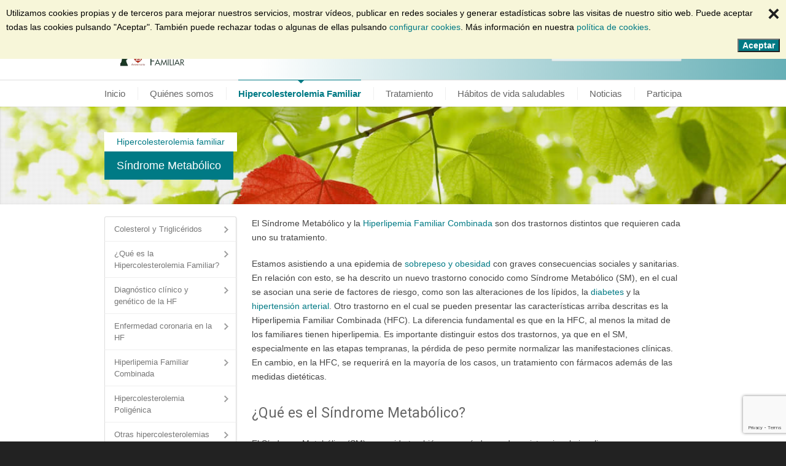

--- FILE ---
content_type: text/html; charset=UTF-8
request_url: https://www.colesterolfamiliar.org/hipercolesterolemia-familiar/riesgo-cardiovascular/sindrome-metabolico/
body_size: 21770
content:

<!DOCTYPE html>
<!--[if lt IE 7 ]><html class="ie ie6" lang="en"> <![endif]-->
<!--[if IE 7 ]><html class="ie ie7" lang="en"> <![endif]-->
<!--[if IE 8 ]><html class="ie ie8" lang="en"> <![endif]-->
<!--[if (gte IE 9)|!(IE)]><!--><html lang="es-ES"> <!--<![endif]-->
<head>

<!-- Basic Page Needs 
========================================================= -->
<meta charset="UTF-8">
<title>Síndrome Metabólico  &#8211;   Fundación Hipercolesterolemia Familiar</title>

<!--[if lt IE 9]>
	<script src="//html5shim.googlecode.com/svn/trunk/html5.js"></script>
<![endif]-->


<!-- Google Suite
========================================================= -->
<meta name="google-site-verification" content="q6CD-zR6EOEyWXM2828E6umc3fOuXxRibHeTuBR-ACs" />

<!-- Mobile Specific Metas & Favicons
========================================================= -->
<meta name="viewport" content="width=device-width, initial-scale=1.0, maximum-scale=1.0">
<link rel="shortcut icon" href="https://www.colesterolfamiliar.org/web2015/wp-content/uploads/2015/03/favicon-16x16.png">
<link rel="apple-touch-icon" href="https://www.colesterolfamiliar.org/web2015/wp-content/uploads/2015/03/apple-touch-icon-57x57.png">
<link rel="apple-touch-icon" sizes="114x114" href="https://www.colesterolfamiliar.org/web2015/wp-content/uploads/2015/03/apple-touch-icon-114x114.png">
<link rel="apple-touch-icon" sizes="72x72" href="https://www.colesterolfamiliar.org/web2015/wp-content/uploads/2015/03/apple-touch-icon-72x72.png">
<link rel="apple-touch-icon" sizes="144x144" href="https://www.colesterolfamiliar.org/web2015/wp-content/uploads/2015/03/apple-touch-icon-144x144.png">

<!-- WordPress Stuff
========================================================= -->
<link rel="pingback" href="https://www.colesterolfamiliar.org/web2015/xmlrpc.php" />

<meta name='robots' content='max-image-preview:large' />
<link rel='dns-prefetch' href='//fonts.googleapis.com' />
<link rel="alternate" type="application/rss+xml" title="Fundación Hipercolesterolemia Familiar &raquo; Feed" href="https://www.colesterolfamiliar.org/feed/" />
<link rel="alternate" type="application/rss+xml" title="Fundación Hipercolesterolemia Familiar &raquo; Feed de los comentarios" href="https://www.colesterolfamiliar.org/comments/feed/" />
<link rel="alternate" title="oEmbed (JSON)" type="application/json+oembed" href="https://www.colesterolfamiliar.org/wp-json/oembed/1.0/embed?url=https%3A%2F%2Fwww.colesterolfamiliar.org%2Fhipercolesterolemia-familiar%2Friesgo-cardiovascular%2Fsindrome-metabolico%2F&#038;lang=es" />
<link rel="alternate" title="oEmbed (XML)" type="text/xml+oembed" href="https://www.colesterolfamiliar.org/wp-json/oembed/1.0/embed?url=https%3A%2F%2Fwww.colesterolfamiliar.org%2Fhipercolesterolemia-familiar%2Friesgo-cardiovascular%2Fsindrome-metabolico%2F&#038;format=xml&#038;lang=es" />
<style id='wp-img-auto-sizes-contain-inline-css' type='text/css'>
img:is([sizes=auto i],[sizes^="auto," i]){contain-intrinsic-size:3000px 1500px}
/*# sourceURL=wp-img-auto-sizes-contain-inline-css */
</style>
<link rel='stylesheet' id='headers-css' href='https://www.colesterolfamiliar.org/web2015/wp-content/themes/inovado/framework/css/headers.css' type='text/css' media='all' />
<link rel='stylesheet' id='shortcodes-css' href='https://www.colesterolfamiliar.org/web2015/wp-content/themes/inovado/framework/css/shortcodes.css' type='text/css' media='all' />
<link rel='stylesheet' id='flexslider-css' href='https://www.colesterolfamiliar.org/web2015/wp-content/themes/inovado/framework/css/flexslider.css' type='text/css' media='all' />
<link rel='stylesheet' id='prettyPhoto-css' href='https://www.colesterolfamiliar.org/web2015/wp-content/themes/inovado/framework/css/prettyPhoto.css' type='text/css' media='all' />
<link rel='stylesheet' id='stylesheet-css' href='https://www.colesterolfamiliar.org/web2015/wp-content/themes/inovado_child/style.css' type='text/css' media='all' />
<link rel='stylesheet' id='retina-css' href='https://www.colesterolfamiliar.org/web2015/wp-content/themes/inovado/framework/css/retina.css' type='text/css' media='only screen and (-webkit-min-device-pixel-ratio: 2)' />
<link rel='stylesheet' id='responsive-css' href='https://www.colesterolfamiliar.org/web2015/wp-content/themes/inovado/framework/css/responsive.css' type='text/css' media='all' />
<style id='wp-block-library-inline-css' type='text/css'>
:root{--wp-block-synced-color:#7a00df;--wp-block-synced-color--rgb:122,0,223;--wp-bound-block-color:var(--wp-block-synced-color);--wp-editor-canvas-background:#ddd;--wp-admin-theme-color:#007cba;--wp-admin-theme-color--rgb:0,124,186;--wp-admin-theme-color-darker-10:#006ba1;--wp-admin-theme-color-darker-10--rgb:0,107,160.5;--wp-admin-theme-color-darker-20:#005a87;--wp-admin-theme-color-darker-20--rgb:0,90,135;--wp-admin-border-width-focus:2px}@media (min-resolution:192dpi){:root{--wp-admin-border-width-focus:1.5px}}.wp-element-button{cursor:pointer}:root .has-very-light-gray-background-color{background-color:#eee}:root .has-very-dark-gray-background-color{background-color:#313131}:root .has-very-light-gray-color{color:#eee}:root .has-very-dark-gray-color{color:#313131}:root .has-vivid-green-cyan-to-vivid-cyan-blue-gradient-background{background:linear-gradient(135deg,#00d084,#0693e3)}:root .has-purple-crush-gradient-background{background:linear-gradient(135deg,#34e2e4,#4721fb 50%,#ab1dfe)}:root .has-hazy-dawn-gradient-background{background:linear-gradient(135deg,#faaca8,#dad0ec)}:root .has-subdued-olive-gradient-background{background:linear-gradient(135deg,#fafae1,#67a671)}:root .has-atomic-cream-gradient-background{background:linear-gradient(135deg,#fdd79a,#004a59)}:root .has-nightshade-gradient-background{background:linear-gradient(135deg,#330968,#31cdcf)}:root .has-midnight-gradient-background{background:linear-gradient(135deg,#020381,#2874fc)}:root{--wp--preset--font-size--normal:16px;--wp--preset--font-size--huge:42px}.has-regular-font-size{font-size:1em}.has-larger-font-size{font-size:2.625em}.has-normal-font-size{font-size:var(--wp--preset--font-size--normal)}.has-huge-font-size{font-size:var(--wp--preset--font-size--huge)}.has-text-align-center{text-align:center}.has-text-align-left{text-align:left}.has-text-align-right{text-align:right}.has-fit-text{white-space:nowrap!important}#end-resizable-editor-section{display:none}.aligncenter{clear:both}.items-justified-left{justify-content:flex-start}.items-justified-center{justify-content:center}.items-justified-right{justify-content:flex-end}.items-justified-space-between{justify-content:space-between}.screen-reader-text{border:0;clip-path:inset(50%);height:1px;margin:-1px;overflow:hidden;padding:0;position:absolute;width:1px;word-wrap:normal!important}.screen-reader-text:focus{background-color:#ddd;clip-path:none;color:#444;display:block;font-size:1em;height:auto;left:5px;line-height:normal;padding:15px 23px 14px;text-decoration:none;top:5px;width:auto;z-index:100000}html :where(.has-border-color){border-style:solid}html :where([style*=border-top-color]){border-top-style:solid}html :where([style*=border-right-color]){border-right-style:solid}html :where([style*=border-bottom-color]){border-bottom-style:solid}html :where([style*=border-left-color]){border-left-style:solid}html :where([style*=border-width]){border-style:solid}html :where([style*=border-top-width]){border-top-style:solid}html :where([style*=border-right-width]){border-right-style:solid}html :where([style*=border-bottom-width]){border-bottom-style:solid}html :where([style*=border-left-width]){border-left-style:solid}html :where(img[class*=wp-image-]){height:auto;max-width:100%}:where(figure){margin:0 0 1em}html :where(.is-position-sticky){--wp-admin--admin-bar--position-offset:var(--wp-admin--admin-bar--height,0px)}@media screen and (max-width:600px){html :where(.is-position-sticky){--wp-admin--admin-bar--position-offset:0px}}

/*# sourceURL=wp-block-library-inline-css */
</style><style id='global-styles-inline-css' type='text/css'>
:root{--wp--preset--aspect-ratio--square: 1;--wp--preset--aspect-ratio--4-3: 4/3;--wp--preset--aspect-ratio--3-4: 3/4;--wp--preset--aspect-ratio--3-2: 3/2;--wp--preset--aspect-ratio--2-3: 2/3;--wp--preset--aspect-ratio--16-9: 16/9;--wp--preset--aspect-ratio--9-16: 9/16;--wp--preset--color--black: #000000;--wp--preset--color--cyan-bluish-gray: #abb8c3;--wp--preset--color--white: #ffffff;--wp--preset--color--pale-pink: #f78da7;--wp--preset--color--vivid-red: #cf2e2e;--wp--preset--color--luminous-vivid-orange: #ff6900;--wp--preset--color--luminous-vivid-amber: #fcb900;--wp--preset--color--light-green-cyan: #7bdcb5;--wp--preset--color--vivid-green-cyan: #00d084;--wp--preset--color--pale-cyan-blue: #8ed1fc;--wp--preset--color--vivid-cyan-blue: #0693e3;--wp--preset--color--vivid-purple: #9b51e0;--wp--preset--gradient--vivid-cyan-blue-to-vivid-purple: linear-gradient(135deg,rgb(6,147,227) 0%,rgb(155,81,224) 100%);--wp--preset--gradient--light-green-cyan-to-vivid-green-cyan: linear-gradient(135deg,rgb(122,220,180) 0%,rgb(0,208,130) 100%);--wp--preset--gradient--luminous-vivid-amber-to-luminous-vivid-orange: linear-gradient(135deg,rgb(252,185,0) 0%,rgb(255,105,0) 100%);--wp--preset--gradient--luminous-vivid-orange-to-vivid-red: linear-gradient(135deg,rgb(255,105,0) 0%,rgb(207,46,46) 100%);--wp--preset--gradient--very-light-gray-to-cyan-bluish-gray: linear-gradient(135deg,rgb(238,238,238) 0%,rgb(169,184,195) 100%);--wp--preset--gradient--cool-to-warm-spectrum: linear-gradient(135deg,rgb(74,234,220) 0%,rgb(151,120,209) 20%,rgb(207,42,186) 40%,rgb(238,44,130) 60%,rgb(251,105,98) 80%,rgb(254,248,76) 100%);--wp--preset--gradient--blush-light-purple: linear-gradient(135deg,rgb(255,206,236) 0%,rgb(152,150,240) 100%);--wp--preset--gradient--blush-bordeaux: linear-gradient(135deg,rgb(254,205,165) 0%,rgb(254,45,45) 50%,rgb(107,0,62) 100%);--wp--preset--gradient--luminous-dusk: linear-gradient(135deg,rgb(255,203,112) 0%,rgb(199,81,192) 50%,rgb(65,88,208) 100%);--wp--preset--gradient--pale-ocean: linear-gradient(135deg,rgb(255,245,203) 0%,rgb(182,227,212) 50%,rgb(51,167,181) 100%);--wp--preset--gradient--electric-grass: linear-gradient(135deg,rgb(202,248,128) 0%,rgb(113,206,126) 100%);--wp--preset--gradient--midnight: linear-gradient(135deg,rgb(2,3,129) 0%,rgb(40,116,252) 100%);--wp--preset--font-size--small: 13px;--wp--preset--font-size--medium: 20px;--wp--preset--font-size--large: 36px;--wp--preset--font-size--x-large: 42px;--wp--preset--spacing--20: 0.44rem;--wp--preset--spacing--30: 0.67rem;--wp--preset--spacing--40: 1rem;--wp--preset--spacing--50: 1.5rem;--wp--preset--spacing--60: 2.25rem;--wp--preset--spacing--70: 3.38rem;--wp--preset--spacing--80: 5.06rem;--wp--preset--shadow--natural: 6px 6px 9px rgba(0, 0, 0, 0.2);--wp--preset--shadow--deep: 12px 12px 50px rgba(0, 0, 0, 0.4);--wp--preset--shadow--sharp: 6px 6px 0px rgba(0, 0, 0, 0.2);--wp--preset--shadow--outlined: 6px 6px 0px -3px rgb(255, 255, 255), 6px 6px rgb(0, 0, 0);--wp--preset--shadow--crisp: 6px 6px 0px rgb(0, 0, 0);}:where(.is-layout-flex){gap: 0.5em;}:where(.is-layout-grid){gap: 0.5em;}body .is-layout-flex{display: flex;}.is-layout-flex{flex-wrap: wrap;align-items: center;}.is-layout-flex > :is(*, div){margin: 0;}body .is-layout-grid{display: grid;}.is-layout-grid > :is(*, div){margin: 0;}:where(.wp-block-columns.is-layout-flex){gap: 2em;}:where(.wp-block-columns.is-layout-grid){gap: 2em;}:where(.wp-block-post-template.is-layout-flex){gap: 1.25em;}:where(.wp-block-post-template.is-layout-grid){gap: 1.25em;}.has-black-color{color: var(--wp--preset--color--black) !important;}.has-cyan-bluish-gray-color{color: var(--wp--preset--color--cyan-bluish-gray) !important;}.has-white-color{color: var(--wp--preset--color--white) !important;}.has-pale-pink-color{color: var(--wp--preset--color--pale-pink) !important;}.has-vivid-red-color{color: var(--wp--preset--color--vivid-red) !important;}.has-luminous-vivid-orange-color{color: var(--wp--preset--color--luminous-vivid-orange) !important;}.has-luminous-vivid-amber-color{color: var(--wp--preset--color--luminous-vivid-amber) !important;}.has-light-green-cyan-color{color: var(--wp--preset--color--light-green-cyan) !important;}.has-vivid-green-cyan-color{color: var(--wp--preset--color--vivid-green-cyan) !important;}.has-pale-cyan-blue-color{color: var(--wp--preset--color--pale-cyan-blue) !important;}.has-vivid-cyan-blue-color{color: var(--wp--preset--color--vivid-cyan-blue) !important;}.has-vivid-purple-color{color: var(--wp--preset--color--vivid-purple) !important;}.has-black-background-color{background-color: var(--wp--preset--color--black) !important;}.has-cyan-bluish-gray-background-color{background-color: var(--wp--preset--color--cyan-bluish-gray) !important;}.has-white-background-color{background-color: var(--wp--preset--color--white) !important;}.has-pale-pink-background-color{background-color: var(--wp--preset--color--pale-pink) !important;}.has-vivid-red-background-color{background-color: var(--wp--preset--color--vivid-red) !important;}.has-luminous-vivid-orange-background-color{background-color: var(--wp--preset--color--luminous-vivid-orange) !important;}.has-luminous-vivid-amber-background-color{background-color: var(--wp--preset--color--luminous-vivid-amber) !important;}.has-light-green-cyan-background-color{background-color: var(--wp--preset--color--light-green-cyan) !important;}.has-vivid-green-cyan-background-color{background-color: var(--wp--preset--color--vivid-green-cyan) !important;}.has-pale-cyan-blue-background-color{background-color: var(--wp--preset--color--pale-cyan-blue) !important;}.has-vivid-cyan-blue-background-color{background-color: var(--wp--preset--color--vivid-cyan-blue) !important;}.has-vivid-purple-background-color{background-color: var(--wp--preset--color--vivid-purple) !important;}.has-black-border-color{border-color: var(--wp--preset--color--black) !important;}.has-cyan-bluish-gray-border-color{border-color: var(--wp--preset--color--cyan-bluish-gray) !important;}.has-white-border-color{border-color: var(--wp--preset--color--white) !important;}.has-pale-pink-border-color{border-color: var(--wp--preset--color--pale-pink) !important;}.has-vivid-red-border-color{border-color: var(--wp--preset--color--vivid-red) !important;}.has-luminous-vivid-orange-border-color{border-color: var(--wp--preset--color--luminous-vivid-orange) !important;}.has-luminous-vivid-amber-border-color{border-color: var(--wp--preset--color--luminous-vivid-amber) !important;}.has-light-green-cyan-border-color{border-color: var(--wp--preset--color--light-green-cyan) !important;}.has-vivid-green-cyan-border-color{border-color: var(--wp--preset--color--vivid-green-cyan) !important;}.has-pale-cyan-blue-border-color{border-color: var(--wp--preset--color--pale-cyan-blue) !important;}.has-vivid-cyan-blue-border-color{border-color: var(--wp--preset--color--vivid-cyan-blue) !important;}.has-vivid-purple-border-color{border-color: var(--wp--preset--color--vivid-purple) !important;}.has-vivid-cyan-blue-to-vivid-purple-gradient-background{background: var(--wp--preset--gradient--vivid-cyan-blue-to-vivid-purple) !important;}.has-light-green-cyan-to-vivid-green-cyan-gradient-background{background: var(--wp--preset--gradient--light-green-cyan-to-vivid-green-cyan) !important;}.has-luminous-vivid-amber-to-luminous-vivid-orange-gradient-background{background: var(--wp--preset--gradient--luminous-vivid-amber-to-luminous-vivid-orange) !important;}.has-luminous-vivid-orange-to-vivid-red-gradient-background{background: var(--wp--preset--gradient--luminous-vivid-orange-to-vivid-red) !important;}.has-very-light-gray-to-cyan-bluish-gray-gradient-background{background: var(--wp--preset--gradient--very-light-gray-to-cyan-bluish-gray) !important;}.has-cool-to-warm-spectrum-gradient-background{background: var(--wp--preset--gradient--cool-to-warm-spectrum) !important;}.has-blush-light-purple-gradient-background{background: var(--wp--preset--gradient--blush-light-purple) !important;}.has-blush-bordeaux-gradient-background{background: var(--wp--preset--gradient--blush-bordeaux) !important;}.has-luminous-dusk-gradient-background{background: var(--wp--preset--gradient--luminous-dusk) !important;}.has-pale-ocean-gradient-background{background: var(--wp--preset--gradient--pale-ocean) !important;}.has-electric-grass-gradient-background{background: var(--wp--preset--gradient--electric-grass) !important;}.has-midnight-gradient-background{background: var(--wp--preset--gradient--midnight) !important;}.has-small-font-size{font-size: var(--wp--preset--font-size--small) !important;}.has-medium-font-size{font-size: var(--wp--preset--font-size--medium) !important;}.has-large-font-size{font-size: var(--wp--preset--font-size--large) !important;}.has-x-large-font-size{font-size: var(--wp--preset--font-size--x-large) !important;}
/*# sourceURL=global-styles-inline-css */
</style>

<style id='classic-theme-styles-inline-css' type='text/css'>
/*! This file is auto-generated */
.wp-block-button__link{color:#fff;background-color:#32373c;border-radius:9999px;box-shadow:none;text-decoration:none;padding:calc(.667em + 2px) calc(1.333em + 2px);font-size:1.125em}.wp-block-file__button{background:#32373c;color:#fff;text-decoration:none}
/*# sourceURL=/wp-includes/css/classic-themes.min.css */
</style>
<link rel='stylesheet' id='a25fht-style-css' href='https://www.colesterolfamiliar.org/web2015/wp-content/plugins/fh-tests/fh-tests.css' type='text/css' media='all' />
<link rel='stylesheet' id='name-directory-style-css' href='https://www.colesterolfamiliar.org/web2015/wp-content/plugins/name-directory/name_directory.css' type='text/css' media='all' />
<link rel='stylesheet' id='rs-plugin-settings-css' href='https://www.colesterolfamiliar.org/web2015/wp-content/plugins/revslider/public/assets/css/rs6.css' type='text/css' media='all' />
<style id='rs-plugin-settings-inline-css' type='text/css'>
.tp-caption a{color:#ff7302;text-shadow:none;-webkit-transition:all 0.2s ease-out;-moz-transition:all 0.2s ease-out;-o-transition:all 0.2s ease-out;-ms-transition:all 0.2s ease-out}.tp-caption a:hover{color:#ffa902}
/*# sourceURL=rs-plugin-settings-inline-css */
</style>
<style id='control-the-use-of-cookies-inline-css' type='text/css'>
#a25-CTUOC-cookies-warning{display:none;width:100%;color:#000;background-color:#f7f6d9;padding-top:10px;padding-bottom:10px;float:none;clear:both;position:fixed;left:0;z-index:9998}.a25-CTUOC-button{color:#fff}.a25-CTUOC-close-button{cursor:pointer;font-size:34px;font-weight:700}#a25-CTUOC-cookies-warning-close-button{float:right;margin:0 0 0 10px;color:#1f1f1f;line-height:77%}#a25-CTUOC-settings-close-button{color:#fff;position:absolute;top:0;right:1em}#a25-CTUOC-cookies-warning-internal{float:none;clear:both;width:auto;margin-left:10px;margin-right:10px}#a25-CTUOC-cookie-settings-screen .a25-CTUOC-button,#a25-CTUOC-cookies-warning .a25-CTUOC-button{color:#fff}#a25-CTUOC-accept-button-wrapper{text-align:right;margin-top:.5em}.a25-CTUOC-lightbox{display:none;position:fixed;z-index:9999;left:0;top:0;width:100%;height:100%;padding-top:2em;overflow:auto;background-color:rgba(0,0,0,.8)}.a25-CTUOC-lightbox-content{position:relative;background-color:#fefefe;margin:1em auto;width:90%;max-width:640px;padding:1em;overflow:hidden}.a25-CTUOC-hide-overflow{overflow:hidden}.a25-CTUOC-cookie-types-ending,.a25-CTUOC-cookie-types-introduction{margin-bottom:2em}.a25-CTUOC-cookie-type{display:grid;grid-template-columns:auto auto;margin-bottom:2em}.a25-CTUOC-cookie-type-buttons{text-align:right;align-self:center}.a25-CTUOC-cookie-type-buttons .a25-CTUOC-button,.a25-CTUOC-cookie-type-buttons .a25-CTUOC-button:hover{background-color:#ccc;border-color:#ccc}.a25-CTUOC-cookie-type-description{grid-column-start:1;grid-column-end:3}.a25-CTUOC-hidding-box{display:none;width:100%;cursor:pointer;padding:10px;border:none;background-color:#f7f6d9;color:#000;visibility:visible}#a25-CTUOC-cookie-settings-screen .a25-CTUOC-button.js-a25-CTUOC-type-accepted{background-color:#4caf50;border-color:#4caf50;color:#fff}#a25-CTUOC-cookie-settings-screen .a25-CTUOC-button.js-a25-CTUOC-type-rejected{background-color:#df0100;border-color:#df0100;color:#fff}#js-a25-CTUOC-settings-error{display:none;color:#df0100;background-color:#fff;margin-left:1em}@media screen and (max-width:480px){.a25-CTUOC-cookie-type-title{grid-column-start:1;grid-column-end:3;order:1}.a25-CTUOC-cookie-type-buttons{grid-column-start:1;grid-column-end:3;order:3;display:grid;grid-template-columns:auto auto;grid-gap:.5em;margin-top:1em}.a25-CTUOC-cookie-type-description{order:2}}
#a25-CTUOC-cookies-warning{top:0;}#a25-CTUOC-accept-button,#a25-CTUOC-cookie-settings-screen .a25-CTUOC-cookie-type-buttons.a25-CTUOC-button,#a25-CTUOC-save-settings{background-color:#007a85;}
/*# sourceURL=control-the-use-of-cookies-inline-css */
</style>
<link rel='stylesheet' id='options_typography_Roboto:400,700-css' href='//fonts.googleapis.com/css?family=Roboto:400,700' type='text/css' media='all' />
<link rel='stylesheet' id='custom-style-css' href='https://www.colesterolfamiliar.org/web2015/wp-content/themes/inovado/framework/css/custom_script.css' type='text/css' media='all' />
<style id='custom-style-inline-css' type='text/css'>

        	
        	body{ font-family: arial, Arial, Helvetica, sans-serif; font-size: 14px; font-weight: normal; color: #444444; }

			h1{ font-family: Roboto, Arial, Helvetica, sans-serif; font-size: 28px; font-weight: normal; color: #666666; }
			h2{ font-family: Roboto, Arial, Helvetica, sans-serif; font-size: 23px; font-weight: normal; color: #666666; }
			h3{ font-family: Roboto, Arial, Helvetica, sans-serif; font-size: 18px; font-weight: normal; color: #666666; }
			h4{ font-family: Roboto, Arial, Helvetica, sans-serif; font-size: 16px; font-weight: normal; color: #666666; }
			h5{ font-family: arial, Arial, Helvetica, sans-serif; font-size: 15px; font-weight: normal; color: #666666; }
			h6{ font-family: arial, Arial, Helvetica, sans-serif; font-size: 14px; font-weight: normal; color: #666666; }

			h1 a, h2 a, h3 a, h4 a, h5 a, h6 a, h1 a:visited, h2 a:visited, h3 a:visited, h4 a:visited, h5 a:visited, h6 a:visited  { font-weight: inherit; color: inherit; }

			h1 a:hover, h2 a:hover, h3 a:hover, h4 a:hover, h5 a:hover, h6 a:hover, a:hover h1, a:hover h2, a:hover h3, a:hover h4, a:hover h5, a:hover h6 { color: #666666; }

			.callus{ font-family: arial, Arial, Helvetica, sans-serif; font-size: 11px; font-weight: normal; color: #999999 !important; }

			a, a:visited{ color: #007A85; }
			a:hover, a:focus{ color: #666666; }
			#infobar{ position: fixed; }

			#topbar{ background: #ffffff; border-bottom: 1px solid #efefef; }
			#topbar .callus { color: #999999; }
			#topbar .callus a { color: #999999; }
			#topbar .callus a:hover { color: #333333; }

			.header{ background: #ffffff; }
			.header .slogan{ font-family: arial, Arial, Helvetica, sans-serif; font-size: 13px; font-weight: normal; color: #666666; }

			/* Header V1 ------------------------------------------------------------------------ */  

			#header { height: 90px; }
			#header .logo{ margin-top: 33px; }
			#header .select-menu{ background: #ffffff }

			#header #navigation ul#nav > li { height: 90px; }
			#header #navigation ul#nav > li > a { height: 87px; line-height: 87px; }
			#header #navigation ul#nav li .sub-menu{ top: 87px; }
			#header #header-searchform{ margin-top: 29px; }
			#header #header-cart{ margin-top: 29px; }

			#header #navigation ul#nav > li > a { font-family: arial, Arial, Helvetica, sans-serif; font-size: 15px; font-weight: normal; color: #666666; }
			#header #navigation ul#nav > li > a:hover { color: #333333; border-color: #333333; }
			#header #navigation ul#nav > li.current-menu-item > a,
			#header #navigation ul#nav > li.current-menu-item > a:hover,
			#header #navigation ul#nav > li.current-page-ancestor > a,
			#header #navigation ul#nav > li.current-page-ancestor > a:hover,
			#header #navigation ul#nav > li.current-menu-ancestor > a,
			#header #navigation ul#nav > li.current-menu-ancestor > a:hover,
			#header #navigation ul#nav > li.current-menu-parent > a,
			#header #navigation ul#nav > li.current-menu-parent > a:hover,
			#header #navigation ul#nav > li.current_page_ancestor > a,
			#header #navigation ul#nav > li.current_page_ancestor > a:hover { color: #007A85; border-color: #007A85; }

			/* Header V2 ------------------------------------------------------------------------ */  

			#header-v2 .header-v2-container{ height: 90px; }
			#header-v2 .logo{ margin-top: 12px; }
			#header-v2 #header-searchform{ margin-top: 28px; }
			#header-v2 #header-cart{ margin-top: 28px; }
			#header-v2 .slogan{ margin-top: 33px; }
			#header-v2 #navigation .sub-menu{ top: 41px; }

			#header-v2 #navigation ul#nav > li > a { font-family: arial, Arial, Helvetica, sans-serif; font-size: 15px; font-weight: normal; color: #666666; }
			#header-v2 #navigation ul#nav > li > a:hover { color: #333333; border-color: #333333; }
			#header-v2 #navigation ul#nav > li.current-menu-item > a,
			#header-v2 #navigation ul#nav > li.current-menu-item > a:hover,
			#header-v2 #navigation ul#nav > li.current-page-ancestor > a,
			#header-v2 #navigation ul#nav > li.current-page-ancestor > a:hover,
			#header-v2 #navigation ul#nav > li.current-menu-ancestor > a,
			#header-v2 #navigation ul#nav > li.current-menu-ancestor > a:hover,
			#header-v2 #navigation ul#nav > li.current-menu-parent > a,
			#header-v2 #navigation ul#nav > li.current-menu-parent > a:hover,
			#header-v2 #navigation ul#nav > li.current_page_ancestor > a,
			#header-v2 #navigation ul#nav > li.current_page_ancestor > a:hover { color: #007A85; border-color: #007A85; }

			#header-v2 #navigation ul#nav > li.current-menu-item > a:after,
			#header-v2 #navigation ul#nav > li.current-page-ancestor > a:after,
			#header-v2 #navigation ul#nav > li.current-menu-ancestor > a:after,
			#header-v2 #navigation ul#nav > li.current-menu-parent > a:after,
			#header-v2 #navigation ul#nav > li.current_page_ancestor > a:after{
				border-color: #007A85 transparent transparent transparent;
			}

			/* Header V3 ------------------------------------------------------------------------ */  

			#header-v3 { height: 90px; }
			#header-v3 .logo{ margin-top: 33px; }
			#header-v3 #navigation ul{ margin-top: 26px; }
			#header-v3 #header-searchform{ margin-top: 30px; }
			#header-v3 #header-cart{ margin-top: 30px; }
			#header-v3 #navigation .sub-menu{ top: 37px; }

			#header-v3 #navigation ul#nav > li > a { font-family: arial, Arial, Helvetica, sans-serif; font-size: 15px; font-weight: normal; color: #666666; background: #ffffff; }

			#header-v3 #navigation ul#nav > li > a:hover, 
			#header-v3 #navigation ul#nav > li.sfHover > a  { background: #333333; }

			#header-v3 #navigation ul#nav > li.current-menu-item > a,
			#header-v3 #navigation ul#nav > li.current-menu-item > a:hover,
			#header-v3 #navigation ul#nav > li.current-page-ancestor > a,
			#header-v3 #navigation ul#nav > li.current-page-ancestor > a:hover,
			#header-v3 #navigation ul#nav > li.current-menu-ancestor > a,
			#header-v3 #navigation ul#nav > li.current-menu-ancestor > a:hover,
			#header-v3 #navigation ul#nav > li.current-menu-parent > a,
			#header-v3 #navigation ul#nav > li.current-menu-parent > a:hover,
			#header-v3 #navigation ul#nav > li.current_page_ancestor > a,
			#header-v3 #navigation ul#nav > li.current_page_ancestor > a:hover { background: #007A85; }

			/* Header V4 ------------------------------------------------------------------------ */  

			#header-v4 .header-v4-container{ height: 90px; }
			#header-v4 .logo{ margin-top: 33px; }
			#header-v4 #header-searchform{ margin-top: 28px; }
			#header-v4 #header-cart{ margin-top: 28px; }
			#header-v4 .slogan{ margin-top: 33px; }
			#header-v4 #navigation .sub-menu{ top: 41px; }

			#header-v4 #navigation{ background: #555555; }
			#header-v4 #navigation ul#nav > li > a { font-family: arial, Arial, Helvetica, sans-serif; font-size: 15px; font-weight: normal; color: #666666; }

			#header-v4 #navigation ul#nav > li > a:hover, 
			#header-v4 #navigation ul#nav > li.sfHover > a { background: #333333; }

			#header-v4 #navigation ul#nav > li.current-menu-item > a,
			#header-v4 #navigation ul#nav > li.current-menu-item > a:hover,
			#header-v4 #navigation ul#nav > li.current-page-ancestor > a,
			#header-v4 #navigation ul#nav > li.current-page-ancestor > a:hover,
			#header-v4 #navigation ul#nav > li.current-menu-ancestor > a,
			#header-v4 #navigation ul#nav > li.current-menu-ancestor > a:hover,
			#header-v4 #navigation ul#nav > li.current-menu-parent > a,
			#header-v4 #navigation ul#nav > li.current-menu-parent > a:hover,
			#header-v4 #navigation ul#nav > li.current_page_ancestor > a,
			#header-v4 #navigation ul#nav > li.current_page_ancestor > a:hover { background: #007A85; }

			/* Header V5 ------------------------------------------------------------------------ */  

			#header-v5 .header-v5-container{ height: 107px; }
			#header-v5 .logo{ margin-top: 33px; }
			#header-v5 .slogan{ margin-top: 4px; }
			#header-v5 #navigation .sub-menu{ top: 41px; }

			#header-v5 #navigation ul#nav > li > a { font-family: arial, Arial, Helvetica, sans-serif; font-size: 15px; font-weight: normal; color: #666666; }

			#header-v5 #navigation ul#nav > li > a:hover { color: #333333; }
			        
			#header-v5 #navigation ul#nav > li.current-menu-item > a,
			#header-v5 #navigation ul#nav > li.current-menu-item > a:hover,
			#header-v5 #navigation ul#nav > li.current-page-ancestor > a,
			#header-v5 #navigation ul#nav > li.current-page-ancestor > a:hover,
			#header-v5 #navigation ul#nav > li.current-menu-ancestor > a,
			#header-v5 #navigation ul#nav > li.current-menu-ancestor > a:hover,
			#header-v5 #navigation ul#nav > li.current-menu-parent > a,
			#header-v5 #navigation ul#nav > li.current-menu-parent > a:hover,
			#header-v5 #navigation ul#nav > li.current_page_ancestor > a,
			#header-v5 #navigation ul#nav > li.current_page_ancestor > a:hover { color: #007A85; border-color:#007A85; }

			/* Header V6 ------------------------------------------------------------------------ */  

			#header-v6 { height: 90px; }
			#header-v6 .logo{ margin-top: 33px; }
			#header-v6 .select-menu{ background: #ffffff }

			#header-v6 #navigation ul#nav > li { height: 90px; }
			#header-v6 #navigation ul#nav > li > a { height: 87px; line-height: 87px; }
			#header-v6 #navigation .sub-menu{ top: 87px !important; }
			#header-v6 #header-searchform{ margin-top: 29px; }
			#header-v6 #header-cart{ margin-top: 29px; }

			#header-v6 #navigation ul#nav > li > a { font-family: arial, Arial, Helvetica, sans-serif; font-size: 15px; font-weight: normal; color: #666666; }
			#header-v6 #navigation ul#nav > li > a:hover { color: #333333; border-color: #333333; }
			#header-v6 #navigation ul#nav > li.current-menu-item > a,
			#header-v6 #navigation ul#nav > li.current-menu-item > a:hover,
			#header-v6 #navigation ul#nav > li.current-page-ancestor > a,
			#header-v6 #navigation ul#nav > li.current-page-ancestor > a:hover,
			#header-v6 #navigation ul#nav > li.current-menu-ancestor > a,
			#header-v6 #navigation ul#nav > li.current-menu-ancestor > a:hover,
			#header-v6 #navigation ul#nav > li.current-menu-parent > a,
			#header-v6 #navigation ul#nav > li.current-menu-parent > a:hover,
			#header-v6 #navigation ul#nav > li.current_page_ancestor > a,
			#header-v6 #navigation ul#nav > li.current_page_ancestor > a:hover { color: #007A85; border-color: #007A85; }

			#header-v6.header-megamenu #navigation > ul#nav > li.megamenu > ul > li{ border-color: #a5a5a5 !important; }
			#header-v6.header-megamenu #navigation .sub-menu ul li a,
			#header-v6.header-megamenu #navigation .sub-menu li a{ border-color: #a5a5a5 !important; }

			#navigation ul#nav > li.current-menu-item > a,
			#navigation ul#nav > li.current-page-ancestor > a,
			#navigation ul#nav > li.current-page-parent > a{ font-weight: 600 !important; }

			/* Sub-Menu Navigation ------------------------------------------------------------------------ */ 

			html body #navigation .sub-menu{ background: #999999 !important; border-color: #555555 !important; }
			html body #navigation .sub-menu li a,
			html body #navigation .sub-menu li .sub-menu li a,
			html body #navigation .sub-menu li .sub-menu li .sub-menu li a { font-family: arial, Arial, Helvetica, sans-serif !important; font-size: 14px !important; font-weight: normal !important; color: #dedede !important; }
			#navigation .sub-menu li{ border-color: #a5a5a5; }
			#navigation .sub-menu li a:hover,
			#navigation .sub-menu li .sub-menu li a:hover,
			#navigation .sub-menu li.current-menu-item a,
			#navigation .sub-menu li.current-menu-item a:hover,
			#navigation .sub-menu li.current_page_item a,
			#navigation .sub-menu li.current_page_item a:hover { color: #ffffff !important; }

			#navigation ul#nav > li > ul > li:last-child > a:hover{ border:none !important; }

			#title {
				background: #FFFFFF;
			    background-image: linear-gradient(bottom, #FAFAFA 0%, #FFFFFF 100%);
			    background-image: -o-linear-gradient(bottom, #FAFAFA 0%, #FFFFFF 100%);
			    background-image: -moz-linear-gradient(bottom, #FAFAFA 0%, #FFFFFF 100%);
			    background-image: -webkit-linear-gradient(bottom, #FAFAFA 0%, #FFFFFF 100%);
			    background-image: -ms-linear-gradient(bottom, #FAFAFA 0%, #FFFFFF 100%);
			    border-bottom: 1px solid #e4e4e4;
			    border-top: 1px solid #e4e4e4;
			}
			#title h1, #title .blog-h1 { font-family: arial, Arial, Helvetica, sans-serif; font-size: 18px; font-weight: normal; color: #666666; }
			#title h2, #title .blog-h2 { font-family: arial, Arial, Helvetica, sans-serif; font-size: 14px; font-weight: normal; color: #aaaaaa; }
			#title #breadcrumbs { color: #aaaaaa; }
			#title #breadcrumbs a { color: #aaaaaa; }
			#title #breadcrumbs a:hover { color: #007A85; }

			#alt-title h1, #alt-title .blog-h1 { background:#007A85; font-family: arial, Arial, Helvetica, sans-serif; font-size: 18px; font-weight: normal; color: #ffffff;  }
			#alt-title h2, #alt-title .blog-h2 { background:#ffffff; font-family: arial, Arial, Helvetica, sans-serif; font-size: 14px; font-weight: normal; color: #777777; }
			#alt-breadcrumbs, #no-title { background:#ffffff; border-bottom: 1px solid #e4e4e4; color: #999999; }
			#alt-title .grid{ opacity: 0.8; }
			#no-title  #breadcrumbs{ color: #999999; }
			#alt-breadcrumbs a, #no-title #breadcrumbs a { color: #999999; }
			#alt-breadcrumbs a:hover, #no-title #breadcrumbs a:hover { color: #007A85; }

			#alt-title-2 h1, #alt-title-2 .blog-h1 { font-family: arial, Arial, Helvetica, sans-serif; font-size: 18px; font-weight: bold; color: #666666; }
			#alt-title-2 { background-color: #efef; border-top:1px solid #e4e4e4; border-bottom:1px solid #e4e4e4; }

			#alt-title-2 #breadcrumbs, #alt-title-2 #breadcrumbs a{ color: #999999; }
			#alt-title-2 #breadcrumbs a:hover{ color: #007A85; }

			#sidebar .widget h3 { font-family: arial, Arial, Helvetica, sans-serif; font-size: 15px; font-weight: bold; color: #666666; }

			/* Footer ------------------------------------------------------------------------ */  
	
			#footer{ border-top: 1px none #333333; }  
			#footer, #infobar { border-top-color: #333333; background: #dedede; color:#666666; }
			#footer a, #infobar a{ color:#666666; }
			#footer a:hover, #infobar a:hover{ color:#333333; }
			#footer .widget h3, #infobar .widget h3 { font-family: arial, Arial, Helvetica, sans-serif; font-size: 15px; font-weight: normal !important; color: #333333 !important; border-bottom:1px solid #666666; }
			#infobar .no-widgets{ color:#666666; }

			/* Copyright ------------------------------------------------------------------------ */  
	        
			#copyright { background: #222222; color: #777777; }
			#copyright a { color: #888888; }
			#copyright a:hover { color: #ffffff; }

			/* Forms ------------------------------------------------------------------------ */  
	    
			input[type='text'], input[type='password'], input[type='email'], textarea, select, button, input[type='submit'], input[type='reset'], input[type='button'] { font-family: arial, Arial, Helvetica, sans-serif; font-size: 14px; }
	    
			/* Accent Color ------------------------------------------------------------------------ */ 
	
			::selection { background: #007A85 }
			::-moz-selection { background: #007A85 }
			.highlight { color: #007A85 }
			.post-icon { background: #007A85 }
			.single .post-tags a:hover { background: #007A85; border-color: #007A85; }
			#pagination a:hover { border-color: #007A85; background: #007A85; }
			#filters ul li a:hover { color: #007A85 }
			#filters ul li a.active { color: #007A85 }
			.portfolio-item:hover .portfolio-title { background: #007A85; border-color: #007A85; }
			.projects-nav a:hover,
			.post-navigation a:hover { background-color: #007A85 }
			.sidenav li a:hover, .widget_wp_nav_menu_desc li a:hover { color: #007A85 }
			.sidenav > li.current_page_item > a, .widget_wp_nav_menu_desc > li.current_page_item > a { border-left-color: #007A85; color: #007A85; }
			.sidenav > li.current_page_item > a, .sidenav > li.current_page_item > a:hover, .widget_wp_nav_menu_desc > li.current_page_item > a, .widget_wp_nav_menu_desc > li.current_page_item > a:hover { background-color: #007A85; }
			.sidenav ul.children > li.current_page_item > a{ color: #007A85 }
			#back-to-top a:hover { background-color: #007A85 }
			.widget_tag_cloud a:hover { background: #007A85; border-color: #007A85; }
			.widget_flickr #flickr_tab a:hover { background: #007A85; border-color: #007A85; }
			.widget_portfolio .portfolio-widget-item .portfolio-pic:hover { background: #007A85; border-color: #007A85; }
			#footer .widget_tag_cloud a:hover,
			#infobar .widget_tag_cloud a:hover { background: #007A85; border-color: #007A85; }
			#footer .widget_flickr #flickr_tab a:hover,
			#infobar .widget_flickr #flickr_tab a:hover { background: #007A85; border-color: #007A85; }
			#footer .widget_portfolio .portfolio-widget-item .portfolio-pic:hover,
			#infobar .widget_portfolio .portfolio-widget-item .portfolio-pic:hover { background: #007A85; border-color: #007A85; }
			.flex-direction-nav a:hover { background-color: #007A85 }
			a.button.alternative-1 { background: #007A85; border-color: #007A85; }
			.gallery img:hover { background: #007A85; border-color: #007A85 !important; }
			.skillbar .skill-percentage { background: #007A85 }
			.latest-blog .blog-item:hover h4 { color: #007A85 }
			.tp-caption.big_colorbg{ background: #007A85; }
			.tp-caption.medium_colorbg{ background: #007A85; }
			.tp-caption.small_colorbg{ background: #007A85; }
			.tp-caption.customfont_color{ color: #007A85; }
			.tp-caption a { color: #007A85; }
			.tp-leftarrow.default:hover,
			.tp-rightarrow.default:hover { background-color: #007A85 !important; }
			.wooslider-direction-nav a:hover { background-color: #007A85; }

			/* WooCommerce */

			.product .onsale{ background: #007A85; }
			.woocommerce button, .woocommerce input[type=submit]{ color: #007A85; }
			.products li .price{ color: #007A85; }
			.product .price{ color: #007A85; }
			.woocommerce-tabs .panel h2{ color: #007A85; }
			.checkout .shop_table .total{ color: #007A85; }
			.woocommerce .form-row input[type=submit], 
			.woocommerce .form-row button{ color: #007A85; }

        
/*# sourceURL=custom-style-inline-css */
</style>
<link rel='stylesheet' id='newsletter-css' href='https://www.colesterolfamiliar.org/web2015/wp-content/plugins/newsletter/style.css' type='text/css' media='all' />
<link rel='stylesheet' id='cf7cf-style-css' href='https://www.colesterolfamiliar.org/web2015/wp-content/plugins/cf7-conditional-fields/style.css' type='text/css' media='all' />
<script type="text/javascript" src="https://www.colesterolfamiliar.org/web2015/wp-includes/js/jquery/jquery.min.js" id="jquery-core-js"></script>
<script type="text/javascript" src="https://www.colesterolfamiliar.org/web2015/wp-includes/js/jquery/jquery-migrate.min.js" id="jquery-migrate-js"></script>
<script type="text/javascript" src="https://www.colesterolfamiliar.org/web2015/wp-content/plugins/revslider/public/assets/js/rbtools.min.js" id="tp-tools-js"></script>
<script type="text/javascript" src="https://www.colesterolfamiliar.org/web2015/wp-content/plugins/revslider/public/assets/js/rs6.min.js" id="revmin-js"></script>
<script type="text/javascript" src="https://www.colesterolfamiliar.org/web2015/wp-content/themes/inovado_child/framework/js/mobilemenu.js" id="mobilemenu-js"></script>
<script type="text/javascript" src="https://www.colesterolfamiliar.org/web2015/wp-content/themes/inovado_child/funcionesComunes.js" id="funcionesComunes-js"></script>
<script type="text/javascript" src="https://www.colesterolfamiliar.org/web2015/wp-content/themes/inovado/framework/js/easing.js" id="easing-js"></script>
<script type="text/javascript" src="https://www.colesterolfamiliar.org/web2015/wp-content/themes/inovado/framework/js/fitvids.js" id="fitvids-js"></script>
<script type="text/javascript" src="https://www.colesterolfamiliar.org/web2015/wp-content/themes/inovado_child/framework/js/superfish.js" id="superfish-js"></script>
<link rel="https://api.w.org/" href="https://www.colesterolfamiliar.org/wp-json/" /><link rel="alternate" title="JSON" type="application/json" href="https://www.colesterolfamiliar.org/wp-json/wp/v2/pages/5495" /><link rel="EditURI" type="application/rsd+xml" title="RSD" href="https://www.colesterolfamiliar.org/web2015/xmlrpc.php?rsd" />

<link rel="canonical" href="https://www.colesterolfamiliar.org/hipercolesterolemia-familiar/riesgo-cardiovascular/sindrome-metabolico/" />
<style type="text/css">* Custom css for Access Category Password form */
		.acpwd-container {
		
		}
		
		.acpwd-added-excerpt {
		}
		
		.acpwd-info-message {
		
		}
		
		.acpwd-form {
		
		}
		.acpwd-pass {
		
		}
		
		.acpwd-submit {
		
		}
		
		.acpwd-error-message {
			color: darkred;
		}</style><noscript><style>.lazyload[data-src]{display:none !important;}</style></noscript><style>.lazyload{background-image:none !important;}.lazyload:before{background-image:none !important;}</style><meta name="generator" content="Powered by Slider Revolution 6.2.23 - responsive, Mobile-Friendly Slider Plugin for WordPress with comfortable drag and drop interface." />
<script type="text/javascript">function setREVStartSize(e){
			//window.requestAnimationFrame(function() {				 
				window.RSIW = window.RSIW===undefined ? window.innerWidth : window.RSIW;	
				window.RSIH = window.RSIH===undefined ? window.innerHeight : window.RSIH;	
				try {								
					var pw = document.getElementById(e.c).parentNode.offsetWidth,
						newh;
					pw = pw===0 || isNaN(pw) ? window.RSIW : pw;
					e.tabw = e.tabw===undefined ? 0 : parseInt(e.tabw);
					e.thumbw = e.thumbw===undefined ? 0 : parseInt(e.thumbw);
					e.tabh = e.tabh===undefined ? 0 : parseInt(e.tabh);
					e.thumbh = e.thumbh===undefined ? 0 : parseInt(e.thumbh);
					e.tabhide = e.tabhide===undefined ? 0 : parseInt(e.tabhide);
					e.thumbhide = e.thumbhide===undefined ? 0 : parseInt(e.thumbhide);
					e.mh = e.mh===undefined || e.mh=="" || e.mh==="auto" ? 0 : parseInt(e.mh,0);		
					if(e.layout==="fullscreen" || e.l==="fullscreen") 						
						newh = Math.max(e.mh,window.RSIH);					
					else{					
						e.gw = Array.isArray(e.gw) ? e.gw : [e.gw];
						for (var i in e.rl) if (e.gw[i]===undefined || e.gw[i]===0) e.gw[i] = e.gw[i-1];					
						e.gh = e.el===undefined || e.el==="" || (Array.isArray(e.el) && e.el.length==0)? e.gh : e.el;
						e.gh = Array.isArray(e.gh) ? e.gh : [e.gh];
						for (var i in e.rl) if (e.gh[i]===undefined || e.gh[i]===0) e.gh[i] = e.gh[i-1];
											
						var nl = new Array(e.rl.length),
							ix = 0,						
							sl;					
						e.tabw = e.tabhide>=pw ? 0 : e.tabw;
						e.thumbw = e.thumbhide>=pw ? 0 : e.thumbw;
						e.tabh = e.tabhide>=pw ? 0 : e.tabh;
						e.thumbh = e.thumbhide>=pw ? 0 : e.thumbh;					
						for (var i in e.rl) nl[i] = e.rl[i]<window.RSIW ? 0 : e.rl[i];
						sl = nl[0];									
						for (var i in nl) if (sl>nl[i] && nl[i]>0) { sl = nl[i]; ix=i;}															
						var m = pw>(e.gw[ix]+e.tabw+e.thumbw) ? 1 : (pw-(e.tabw+e.thumbw)) / (e.gw[ix]);					
						newh =  (e.gh[ix] * m) + (e.tabh + e.thumbh);
					}				
					if(window.rs_init_css===undefined) window.rs_init_css = document.head.appendChild(document.createElement("style"));					
					document.getElementById(e.c).height = newh+"px";
					window.rs_init_css.innerHTML += "#"+e.c+"_wrapper { height: "+newh+"px }";				
				} catch(e){
					console.log("Failure at Presize of Slider:" + e)
				}					   
			//});
		  };</script>

	<style>
		
				
		 		@media only screen and (max-width: 767px) {
			#topbar .callus{ background: #efefef; }	
		}
				
				
				
					@media only screen and (-webkit-min-device-pixel-ratio: 2), only screen and (min-device-pixel-ratio: 2) {
				.header .logo .logo_standard{ display: none; }
				.header .logo .logo_retina{ display: inline; }
			}
		
				
				
	</style>


</head>

<body class="wp-singular page-template page-template-page-side-navigation page-template-page-side-navigation-php page page-id-5495 page-child parent-pageid-5444 wp-theme-inovado wp-child-theme-inovado_child">

	
	<div class="wrapall">
	
		<div id="topbar" class="clearfix ">
	
		<div class="container">
		
			<!--<div class="eight columns">-->
            <div class="twelve columns">
									<div class="callus"><a href="mailto:info@colesterolfamiliar.org">info@colesterolfamiliar.org</a>   |   <a href="tel:+34915042206">91 504 22 06</a>   |   <a href="/contacto/"><strong>Contacto</strong></a></div>
					<div class="clear"></div>
							</div>
			
						<!--<div class="eight columns">-->
            <div class="four columns">
				<div class="social-icons clearfix">
					<ul>
						<!--<li class="social-contacto"><a href="/contacto/" title="Contact">Contact</a></li>-->
													<li class="social-twitter"><a href="https://www.twitter.com/FHFamiliar" target="_blank" title="Twitter">Twitter</a></li>
																																					<li class="social-facebook"><a href="https://es-la.facebook.com/pages/Fundaci%C3%B3n-Hipercolesterolemia-Familiar/186563901380021" target="_blank" title="Facebook">Facebook</a></li>
																																					<li class="social-instagram"><a href="https://www.instagram.com/hf.hipercolesterolemiafamiliar/" target="_blank" title="Instagram">Instagram</a></li>
																																											<li class="social-youtube"><a href="https://www.youtube.com/channel/UCWkgAAvHBn6SMXjajzz5VxA" target="_blank" title="YouTube">YouTube</a></li>
																																																											</ul>
				</div>
			</div>
					
		</div>
	
	</div> <!-- end topbar -->
	
	<header id="header-v2" class="header clearfix">
		
		<div class="container header-v2-container">
			
			<div class="sixteen columns clearfix">
			
				<div class="four columns alpha">
					<div class="logo">
													<a href="https://www.colesterolfamiliar.org/"><img src="[data-uri]" alt="Fundación Hipercolesterolemia Familiar" class="logo_standard lazyload" data-src="https://www.colesterolfamiliar.org/web2015/wp-content/uploads/2023/03/logo25-1.webp" decoding="async" width="412" height="107" data-eio-rwidth="412" data-eio-rheight="107" /><noscript><img src="https://www.colesterolfamiliar.org/web2015/wp-content/uploads/2023/03/logo25-1.webp" alt="Fundación Hipercolesterolemia Familiar" class="logo_standard" data-eio="l" /></noscript></a>
							<a href="https://www.colesterolfamiliar.org/"><img src="[data-uri]" width="2447" height="731" alt="Fundación Hipercolesterolemia Familiar" class="logo_retina lazyload" data-src="https://www.colesterolfamiliar.org/web2015/wp-content/uploads/2023/03/logo25-1.webp" decoding="async" data-eio-rwidth="412" data-eio-rheight="107" /><noscript><img src="https://www.colesterolfamiliar.org/web2015/wp-content/uploads/2023/03/logo25-1.webp" width="2447" height="731" alt="Fundación Hipercolesterolemia Familiar" class="logo_retina" data-eio="l" /></noscript></a>											</div>
				</div>
				
									<form action="https://www.colesterolfamiliar.org/" id="header-searchform" method="get">
					        <input type="text" id="header-s" name="s" value="" autocomplete="off" />
					        <input type="submit" value="Search" id="header-searchsubmit" />
					</form>
				
								
				<div class="slogan"></div>
			
			</div>

		</div>
		
		<div id="navigation" class="sixteen columns clearfix alpha omega">
			<div class="container">
				<div class="sixteen columns">
					<div class="menu-menu-principal-container"><ul id="nav" class="menu"><li id="menu-item-4373" class="menu-item menu-item-type-post_type menu-item-object-page menu-item-home menu-item-4373"><a href="https://www.colesterolfamiliar.org/">Inicio</a></li>
<li id="menu-item-5103" class="menu-item menu-item-type-custom menu-item-object-custom menu-item-has-children menu-item-5103"><a href="#">Quiénes somos</a>
<ul class="sub-menu">
	<li id="menu-item-4033" class="menu-item menu-item-type-post_type menu-item-object-page menu-item-4033"><a href="https://www.colesterolfamiliar.org/quienes-somos/la-fundacion-hipercolesterolemia-familiar/">Fundación Hipercolesterolemia Familiar</a></li>
	<li id="menu-item-38" class="menu-item menu-item-type-post_type menu-item-object-page menu-item-38"><a href="https://www.colesterolfamiliar.org/quienes-somos/constitucion/">Constitución de la Fundación</a></li>
	<li id="menu-item-37" class="menu-item menu-item-type-post_type menu-item-object-page menu-item-37"><a href="https://www.colesterolfamiliar.org/quienes-somos/organos-legislativos/">Órganos legislativos</a></li>
	<li id="menu-item-8875" class="menu-item menu-item-type-post_type menu-item-object-page menu-item-8875"><a href="/categoria/videos-de-la-fundacion/">Vídeos</a></li>
</ul>
</li>
<li id="menu-item-5104" class="menu-item menu-item-type-custom menu-item-object-custom current-menu-ancestor menu-item-has-children menu-item-5104"><a href="#">Hipercolesterolemia Familiar</a>
<ul class="sub-menu">
	<li id="menu-item-5455" class="menu-item menu-item-type-post_type menu-item-object-page menu-item-5455"><a href="https://www.colesterolfamiliar.org/hipercolesterolemia-familiar/colesterol-y-trigliceridos/">Colesterol y Triglicéridos</a></li>
	<li id="menu-item-4040" class="menu-item menu-item-type-post_type menu-item-object-page menu-item-4040"><a href="https://www.colesterolfamiliar.org/hipercolesterolemia-familiar/que-es-la-hipercolesterolemia-familiar/">¿Qué es la Hipercolesterolemia Familiar?</a></li>
	<li id="menu-item-79" class="menu-item menu-item-type-post_type menu-item-object-page menu-item-79"><a href="https://www.colesterolfamiliar.org/hipercolesterolemia-familiar/diagnostico-clinico-y-genetico-de-la-hf/">Diagnóstico clínico y genético de la HF</a></li>
	<li id="menu-item-85" class="menu-item menu-item-type-post_type menu-item-object-page menu-item-85"><a href="https://www.colesterolfamiliar.org/hipercolesterolemia-familiar/enfermedad-coronaria-en-la-hf/">Enfermedad coronaria en la HF</a></li>
	<li id="menu-item-132" class="menu-item menu-item-type-post_type menu-item-object-page menu-item-132"><a href="https://www.colesterolfamiliar.org/hipercolesterolemia-familiar/hiperlipemia-familiar-combinada/">Hiperlipemia Familiar Combinada</a></li>
	<li id="menu-item-131" class="menu-item menu-item-type-post_type menu-item-object-page menu-item-131"><a href="https://www.colesterolfamiliar.org/hipercolesterolemia-familiar/hipercolesterolemia-poligenica/">Hipercolesterolemia Poligénica</a></li>
	<li id="menu-item-88" class="menu-item menu-item-type-post_type menu-item-object-page menu-item-88"><a href="https://www.colesterolfamiliar.org/hipercolesterolemia-familiar/otras-hipercolesterolemias-geneticas-similares-a-la-hf/">Otras hipercolesterolemias genéticas</a></li>
	<li id="menu-item-12478" class="menu-item menu-item-type-post_type menu-item-object-page menu-item-12478"><a href="https://www.colesterolfamiliar.org/hipercolesterolemia-familiar/que-es-la-lpa/">¿Qué es la Lp(a)?</a></li>
	<li id="menu-item-12483" class="menu-item menu-item-type-post_type menu-item-object-page menu-item-12483"><a href="https://www.colesterolfamiliar.org/hipercolesterolemia-familiar/que-debemos-conocer-sobre-la-lipoproteina-a/">Qué debemos conocer sobre la Lipoproteína (a)</a></li>
	<li id="menu-item-12406" class="menu-item menu-item-type-post_type menu-item-object-page menu-item-12406"><a href="https://www.colesterolfamiliar.org/hipercolesterolemia-familiar/hipertrigliceridemia/">Hipertrigliceridemia</a></li>
	<li id="menu-item-5448" class="menu-item menu-item-type-post_type menu-item-object-page current-page-ancestor current-menu-ancestor current-menu-parent current-page-parent current_page_parent current_page_ancestor menu-item-has-children menu-item-5448"><a href="https://www.colesterolfamiliar.org/hipercolesterolemia-familiar/riesgo-cardiovascular/">Riesgo cardiovascular</a>
	<ul class="sub-menu">
		<li id="menu-item-5502" class="menu-item menu-item-type-post_type menu-item-object-page menu-item-5502"><a href="https://www.colesterolfamiliar.org/hipercolesterolemia-familiar/riesgo-cardiovascular/hipertension-arterial/">Hipertensión arterial</a></li>
		<li id="menu-item-5503" class="menu-item menu-item-type-post_type menu-item-object-page menu-item-5503"><a href="https://www.colesterolfamiliar.org/hipercolesterolemia-familiar/riesgo-cardiovascular/diabetes-mellitus/">Diabetes mellitus</a></li>
		<li id="menu-item-5504" class="menu-item menu-item-type-post_type menu-item-object-page menu-item-5504"><a href="https://www.colesterolfamiliar.org/hipercolesterolemia-familiar/riesgo-cardiovascular/sobrepeso-y-obesidad/">Sobrepeso y obesidad</a></li>
		<li id="menu-item-5509" class="menu-item menu-item-type-post_type menu-item-object-page menu-item-5509"><a href="https://www.colesterolfamiliar.org/hipercolesterolemia-familiar/riesgo-cardiovascular/sobrepeso-en-la-infancia/">Sobrepeso en la infancia</a></li>
		<li id="menu-item-5507" class="menu-item menu-item-type-post_type menu-item-object-page menu-item-5507"><a href="https://www.colesterolfamiliar.org/hipercolesterolemia-familiar/riesgo-cardiovascular/estres/">Estrés</a></li>
		<li id="menu-item-5506" class="menu-item menu-item-type-post_type menu-item-object-page current-menu-item page_item page-item-5495 current_page_item menu-item-5506"><a href="https://www.colesterolfamiliar.org/hipercolesterolemia-familiar/riesgo-cardiovascular/sindrome-metabolico/" aria-current="page">Síndrome Metabólico</a></li>
	</ul>
</li>
	<li id="menu-item-5271" class="menu-item menu-item-type-post_type menu-item-object-page menu-item-5271"><a href="https://www.colesterolfamiliar.org/hipercolesterolemia-familiar/guias-clinicas/">Guías clínicas y Publicaciones</a></li>
	<li id="menu-item-154" class="menu-item menu-item-type-post_type menu-item-object-page menu-item-154"><a href="https://www.colesterolfamiliar.org/hipercolesterolemia-familiar/senales-de-alarma-de-un-infarto-de-miocardio-im-o-cerebral/">Señales de alarma de un Infarto de Miocardio (IM) o Cerebral</a></li>
	<li id="menu-item-5549" class="menu-item menu-item-type-post_type menu-item-object-page menu-item-5549"><a href="https://www.colesterolfamiliar.org/hipercolesterolemia-familiar/glosario-de-terminos/">Glosario de términos</a></li>
	<li id="menu-item-8772" class="menu-item menu-item-type-post_type menu-item-object-page menu-item-8772"><a href="/categoria/videos-de-hf/">Vídeos</a></li>
</ul>
</li>
<li id="menu-item-5105" class="menu-item menu-item-type-custom menu-item-object-custom menu-item-has-children menu-item-5105"><a href="#">Tratamiento</a>
<ul class="sub-menu">
	<li id="menu-item-133" class="menu-item menu-item-type-post_type menu-item-object-page menu-item-has-children menu-item-133"><a href="https://www.colesterolfamiliar.org/tratamiento/tratamiento-de-las-hipercolesterolemias-familiares/">Tratamiento de las hipercolesterolemias familiares</a>
	<ul class="sub-menu">
		<li id="menu-item-6536" class="menu-item menu-item-type-post_type menu-item-object-page menu-item-6536"><a href="https://www.colesterolfamiliar.org/tratamiento/tratamiento-de-las-hipercolesterolemias-familiares/medidas-no-farmacologicas/">Medidas no farmacológicas</a></li>
		<li id="menu-item-6535" class="menu-item menu-item-type-post_type menu-item-object-page menu-item-6535"><a href="https://www.colesterolfamiliar.org/tratamiento/tratamiento-de-las-hipercolesterolemias-familiares/tratamiento-farmacologico/">Tratamiento farmacológico</a></li>
	</ul>
</li>
	<li id="menu-item-159" class="menu-item menu-item-type-post_type menu-item-object-page menu-item-159"><a href="https://www.colesterolfamiliar.org/tratamiento/nuevos-tratamientos-de-las-hiperlipemias-severas/">Tratamientos farmacológicos de las Hipercolesterolemias graves</a></li>
	<li id="menu-item-193" class="menu-item menu-item-type-post_type menu-item-object-page menu-item-193"><a href="https://www.colesterolfamiliar.org/tratamiento/tratamiento-en-ninos-y-adolescentes/">Tratamiento en niños y adolescentes</a></li>
	<li id="menu-item-192" class="menu-item menu-item-type-post_type menu-item-object-page menu-item-192"><a href="https://www.colesterolfamiliar.org/tratamiento/tratamiento-embarazo-y-lactancia/">Tratamiento embarazo y lactancia</a></li>
	<li id="menu-item-158" class="menu-item menu-item-type-post_type menu-item-object-page menu-item-158"><a href="https://www.colesterolfamiliar.org/tratamiento/ldl-aferesis/">LDL aféresis y Centros</a></li>
	<li id="menu-item-6604" class="menu-item menu-item-type-post_type menu-item-object-page menu-item-has-children menu-item-6604"><a href="https://www.colesterolfamiliar.org/tratamiento/aportacion-reducida-al-tratamiento-de-la-hf/">Aportación reducida al tratamiento de la HF</a>
	<ul class="sub-menu">
		<li id="menu-item-4044" class="menu-item menu-item-type-post_type menu-item-object-page menu-item-4044"><a href="https://www.colesterolfamiliar.org/tratamiento/aportacion-reducida-al-tratamiento-de-la-hf/la-aportacion-reducida-ya-es-una-realidad/">La aportación reducida ya es una realidad</a></li>
		<li id="menu-item-124" class="menu-item menu-item-type-post_type menu-item-object-page menu-item-124"><a href="https://www.colesterolfamiliar.org/tratamiento/aportacion-reducida-al-tratamiento-de-la-hf/informe-del-comite-cientifico-de-la-fundacion-hf/">Criterios para la Identificación de la HF</a></li>
		<li id="menu-item-157" class="menu-item menu-item-type-post_type menu-item-object-page menu-item-157"><a href="https://www.colesterolfamiliar.org/tratamiento/aportacion-reducida-al-tratamiento-de-la-hf/situacion-de-la-aportacion-reducida-al-tratamiento-de-las-estatinas/">Procedimiento que siguen las Comunidades  Autónomas</a></li>
	</ul>
</li>
</ul>
</li>
<li id="menu-item-5107" class="menu-item menu-item-type-custom menu-item-object-custom menu-item-has-children menu-item-5107"><a href="#">Hábitos de vida saludables</a>
<ul class="sub-menu">
	<li id="menu-item-5127" class="menu-item menu-item-type-post_type menu-item-object-page menu-item-has-children menu-item-5127"><a href="https://www.colesterolfamiliar.org/habitos-de-vida-saludables/dieta-y-nutricion/">Dieta y nutrición</a>
	<ul class="sub-menu">
		<li id="menu-item-191" class="menu-item menu-item-type-post_type menu-item-object-page menu-item-191"><a href="https://www.colesterolfamiliar.org/habitos-de-vida-saludables/dieta-y-nutricion/dieta-mediterranea/">Dieta mediterránea</a></li>
		<li id="menu-item-175" class="menu-item menu-item-type-post_type menu-item-object-page menu-item-175"><a href="https://www.colesterolfamiliar.org/habitos-de-vida-saludables/dieta-y-nutricion/grasas-y-aceites/">Grasas y aceites</a></li>
		<li id="menu-item-289" class="menu-item menu-item-type-post_type menu-item-object-page menu-item-289"><a href="https://www.colesterolfamiliar.org/habitos-de-vida-saludables/dieta-y-nutricion/aceite-de-oliva/">Aceite de oliva</a></li>
		<li id="menu-item-296" class="menu-item menu-item-type-post_type menu-item-object-page menu-item-296"><a href="https://www.colesterolfamiliar.org/habitos-de-vida-saludables/dieta-y-nutricion/fibra-alimentaria/">Fibra alimentaria</a></li>
		<li id="menu-item-290" class="menu-item menu-item-type-post_type menu-item-object-page menu-item-290"><a href="https://www.colesterolfamiliar.org/habitos-de-vida-saludables/dieta-y-nutricion/comer-fuera-de-casa/">Comer fuera de casa</a></li>
		<li id="menu-item-288" class="menu-item menu-item-type-post_type menu-item-object-page menu-item-288"><a href="https://www.colesterolfamiliar.org/habitos-de-vida-saludables/dieta-y-nutricion/huevos/">Huevos</a></li>
		<li id="menu-item-295" class="menu-item menu-item-type-post_type menu-item-object-page menu-item-295"><a href="https://www.colesterolfamiliar.org/habitos-de-vida-saludables/dieta-y-nutricion/sal/">Sal</a></li>
		<li id="menu-item-294" class="menu-item menu-item-type-post_type menu-item-object-page menu-item-294"><a href="https://www.colesterolfamiliar.org/habitos-de-vida-saludables/dieta-y-nutricion/alcohol/">Alcohol</a></li>
	</ul>
</li>
	<li id="menu-item-292" class="menu-item menu-item-type-post_type menu-item-object-page menu-item-292"><a href="https://www.colesterolfamiliar.org/habitos-de-vida-saludables/decalogo-para-una-dieta-saludable/">Decálogo para una dieta saludable</a></li>
	<li id="menu-item-249" class="menu-item menu-item-type-post_type menu-item-object-page menu-item-249"><a href="https://www.colesterolfamiliar.org/habitos-de-vida-saludables/piramide-de-alimentos/">Pirámide de alimentos</a></li>
	<li id="menu-item-3009" class="menu-item menu-item-type-taxonomy menu-item-object-category menu-item-3009"><a href="https://www.colesterolfamiliar.org/categoria/menus-saludables/">Menús saludables</a></li>
	<li id="menu-item-190" class="menu-item menu-item-type-post_type menu-item-object-page menu-item-190"><a href="https://www.colesterolfamiliar.org/habitos-de-vida-saludables/esteroles-vegetales/">Esteroles vegetales</a></li>
	<li id="menu-item-293" class="menu-item menu-item-type-post_type menu-item-object-page menu-item-293"><a href="https://www.colesterolfamiliar.org/habitos-de-vida-saludables/mitos-y-realidades/">Mitos y realidades</a></li>
	<li id="menu-item-298" class="menu-item menu-item-type-post_type menu-item-object-page menu-item-298"><a href="https://www.colesterolfamiliar.org/habitos-de-vida-saludables/ejercicio-fisico/">Ejercicio físico</a></li>
	<li id="menu-item-297" class="menu-item menu-item-type-post_type menu-item-object-page menu-item-297"><a href="https://www.colesterolfamiliar.org/habitos-de-vida-saludables/prevencion-y-tratamiento-del-tabaquismo/">Prevención y tratamiento del tabaquismo</a></li>
</ul>
</li>
<li id="menu-item-3113" class="menu-item menu-item-type-taxonomy menu-item-object-category menu-item-has-children menu-item-3113"><a href="https://www.colesterolfamiliar.org/categoria/actualidad/">Noticias</a>
<ul class="sub-menu">
	<li id="menu-item-3116" class="menu-item menu-item-type-taxonomy menu-item-object-category menu-item-3116"><a href="https://www.colesterolfamiliar.org/categoria/actualidad/noticias/">Actualidad</a></li>
	<li id="menu-item-143797" class="menu-item menu-item-type-taxonomy menu-item-object-category menu-item-143797"><a href="https://www.colesterolfamiliar.org/categoria/actualidad/covid19/">Covid-19</a></li>
	<li id="menu-item-11423" class="menu-item menu-item-type-taxonomy menu-item-object-category menu-item-11423"><a href="https://www.colesterolfamiliar.org/categoria/actualidad/dia-mundial-actualidad/">Día Mundial HF</a></li>
	<li id="menu-item-3114" class="menu-item menu-item-type-taxonomy menu-item-object-category menu-item-3114"><a href="https://www.colesterolfamiliar.org/categoria/actualidad/entrevistas/">Entrevistas</a></li>
	<li id="menu-item-3115" class="menu-item menu-item-type-taxonomy menu-item-object-category menu-item-has-children menu-item-3115"><a href="https://www.colesterolfamiliar.org/categoria/actualidad/la-fhf-en-la-prensa/">La FHF en la prensa</a>
	<ul class="sub-menu">
		<li id="menu-item-6616" class="menu-item menu-item-type-taxonomy menu-item-object-category menu-item-6616"><a href="https://www.colesterolfamiliar.org/categoria/actualidad/la-fhf-en-la-prensa/creacion-fundacion-hf/">Creación Fundación HF</a></li>
		<li id="menu-item-6617" class="menu-item menu-item-type-taxonomy menu-item-object-category menu-item-6617"><a href="https://www.colesterolfamiliar.org/categoria/actualidad/la-fhf-en-la-prensa/aportacion-reducida-al-tratamiento/">Aportación reducida al tratamiento</a></li>
		<li id="menu-item-6618" class="menu-item menu-item-type-taxonomy menu-item-object-category menu-item-6618"><a href="https://www.colesterolfamiliar.org/categoria/actualidad/la-fhf-en-la-prensa/estudio-safeheart/">Estudio Safeheart</a></li>
		<li id="menu-item-6619" class="menu-item menu-item-type-taxonomy menu-item-object-category menu-item-6619"><a href="https://www.colesterolfamiliar.org/categoria/actualidad/la-fhf-en-la-prensa/genetica-colesterol/">Genética Colesterol</a></li>
		<li id="menu-item-6620" class="menu-item menu-item-type-taxonomy menu-item-object-category menu-item-6620"><a href="https://www.colesterolfamiliar.org/categoria/actualidad/la-fhf-en-la-prensa/1o-registro-nacional/">1º Registro Nacional</a></li>
		<li id="menu-item-6621" class="menu-item menu-item-type-taxonomy menu-item-object-category menu-item-6621"><a href="https://www.colesterolfamiliar.org/categoria/actualidad/la-fhf-en-la-prensa/lpa-factor-riesgo/">Lp(a) Factor Riesgo</a></li>
		<li id="menu-item-6622" class="menu-item menu-item-type-taxonomy menu-item-object-category menu-item-6622"><a href="https://www.colesterolfamiliar.org/categoria/actualidad/la-fhf-en-la-prensa/plan-nacional-hf/">Plan Nacional HF</a></li>
		<li id="menu-item-6623" class="menu-item menu-item-type-taxonomy menu-item-object-category menu-item-6623"><a href="https://www.colesterolfamiliar.org/categoria/actualidad/la-fhf-en-la-prensa/testimonios-familias/">Testimonios familias</a></li>
	</ul>
</li>
	<li id="menu-item-9311" class="menu-item menu-item-type-taxonomy menu-item-object-category menu-item-9311"><a href="https://www.colesterolfamiliar.org/categoria/actualidad/eventos/">Eventos</a></li>
</ul>
</li>
<li id="menu-item-4187" class="menu-item menu-item-type-post_type menu-item-object-page menu-item-4187"><a href="https://www.colesterolfamiliar.org/participa/">Participa</a></li>
</ul></div>				</div>
			</div>
		</div>
		
</header>
	
			

		
				<!-- Titlebar Type: Post Thumbnail -->

			
            <div id="alt-title" class="post-thumbnail lazyload" style="" data-back="/wp-content/themes/inovado_child/framework/images/encabezado.jpg">
				<div class="grid"></div>
				<div class="container">
					<div class="contenedorTitulo"><div class="blog-h2"><a href="https://www.colesterolfamiliar.org/hipercolesterolemia-familiar/">Hipercolesterolemia familiar</a></div><div><h1>Síndrome Metabólico</h1></div></div>				</div>
			</div>

						
					
				
		
	<!-- End: Title Bar -->


<div id="page-wrap" class="container">

	<div id="content" class="sidebar-left twelve columns">
	
		<article class="post" id="post-5495">

			<div class="entry">

				<p>El Síndrome Metabólico y la <a href="https://www.colesterolfamiliar.org/hipercolesterolemia-familiar/hiperlipemia-familiar-combinada/">Hiperlipemia Familiar Combinada</a> son dos trastornos distintos que requieren cada uno su tratamiento.</p>
<p>Estamos asistiendo a una epidemia de <a href="https://www.colesterolfamiliar.org/hipercolesterolemia-familiar/riesgo-cardiovascular/sobrepeso-y-obesidad/">sobrepeso y obesidad </a>con graves consecuencias sociales y sanitarias. En relación con esto, se ha descrito un nuevo trastorno conocido como Síndrome Metabólico (SM), en el cual se asocian una serie de factores de riesgo, como son las alteraciones de los lípidos, la <a href="https://www.colesterolfamiliar.org/hipercolesterolemia-familiar/riesgo-cardiovascular/diabetes-mellitus/">diabetes </a>y la <a href="https://www.colesterolfamiliar.org/hipercolesterolemia-familiar/riesgo-cardiovascular/hipertension-arterial/">hipertensión arterial</a>. Otro trastorno en el cual se pueden presentar las características arriba descritas es la Hiperlipemia Familiar Combinada (HFC). La diferencia fundamental es que en la HFC, al menos la mitad de los familiares tienen hiperlipemia. Es importante distinguir estos dos trastornos, ya que en el SM, especialmente en las etapas tempranas, la pérdida de peso permite normalizar las manifestaciones clínicas. En cambio, en la HFC, se requerirá en la mayoría de los casos, un tratamiento con fármacos además de las medidas dietéticas.</p>
<h2>¿Qué es el Síndrome Metabólico?</h2>
<p>El Síndrome Metabólico (SM), conocido también como síndrome de resistencia a la insulina, es una agrupación de varios factores de riesgo cardiovascular en una misma persona: obesidad abdominal con aumento del perímetro de la cintura, hiperglucemia, hiperlipemia e hipertensión arterial; lo que determina un elevado riesgo de sufrir un infarto de miocardio. Se estima que una de cada cinco personas que tienen 20 años de edad presenta Síndrome Metabólico, y aumenta hasta el 40% en los mayores de 40 años. La pérdida de peso es la única intervención que ha demostrado que mejora todos los factores de riesgo observados en los pacientes con Síndrome Metabólico. Este trastorno, tiene como base la resistencia por parte del organismo al normal funcionamiento de la insulina debido al sobrepeso y a la obesidad. Si las células se vuelven resistentes a la acción de la insulina, se necesitará más insulina para que la glucosa penetre en las células, por lo que el páncreas producirá más insulina con el fin de mantener ese equilibrio, y aumentarán las concentraciones de insulina en sangre, produciendo las alteraciones descritas. Los pacientes con Síndrome Metabólico no presentan ningún síntoma específico. Pero hay signos que pueden indicar a los médicos que un paciente lo padece: obesidad central, es decir, un exceso de grasa en la zona abdominal, aumento de la glucosa en sangre, niveles elevados de colesterol LDL y de triglicéridos en la sangre, niveles bajos de colesterol HDL e hipertensión arterial.</p>
<h2>¿Cómo se diagnostica el SM?</h2>
<p>En la <strong>Tabla</strong>, se muestran los criterios diagnósticos del Síndrome Metabólico. Al menos deben estar presentes tres de ellos para hacer el diagnóstico. Es importante preguntar por los antecedentes familiares de hiperlipemia, ya que muchos casos diagnosticados como Síndrome Metabólico (SM) podrían corresponder a una Hiperlipemia Familiar Combinada (HFC). El Índice de Masa Corporal (IMC) es una fórmula que usa el peso y la talla para valorar el sobrepeso y la obesidad. Se calcula dividiendo el peso en kilogramos por el cuadrado de la altura en metros. Si el resultado está entre 25 y 30, se habla de sobrepeso; y si está por encima de 30, se habla de obesidad. Este índice, al no tener en cuenta la masa magra o la constitución corporal, es de menos utilidad en niños, atletas o deportistas, personas mayores y mujeres embarazadas. La circunferencia o perímetro de la cintura determina la distribución de la grasa en el cuerpo. Distintos estudios han demostrado que hay una relación entre la grasa intraabdominal determinada mediante un escáner y el perímetro de la cintura medido a la altura del ombligo. Por otra parte, una mayor distribución de la grasa a nivel intraabdominal se asocia con un mayor riesgo para la salud, independientemente del IMC. Se define a la obesidad abdominal cuando el perímetro abdominal es superior a 102 cm en los varones y a 88 cm en las mujeres.</p>
<h2>¿Cómo se trata?</h2>
<p>La base del tratamiento es la pérdida de al menos un 5 a 10% del peso corporal mediante una alimentación adecuada y un aumento en la actividad física. Está demostrado que muchos pacientes mejoran las alteraciones metabólicas del Síndrome Metabólico con estas medidas ya que mejoran la sensibilidad a la acción de la insulina en el tejido muscular y graso. Además, se deben tratar las otras enfermedades subyacentes. En algunos casos pueden administrarse medicamentos para tratar los factores de riesgo cardiovascular del Síndrome Metabólico.</p>
<table>
<caption>Tabla. Criterios diagnósticos del Síndrome Metabólico (Panel de expertos americano, ATP III)</caption>
<tbody>
<tr>
<th>Factor de riesgo</th>
<th colspan="2">Definido como:</th>
</tr>
<tr>
<td rowspan="2">Obesidad abdominal</td>
<td>Varones</td>
<td>Perímetro cintura &gt; 102 cm</td>
</tr>
<tr>
<td>Mujeres</td>
<td>Perímetro cintura &gt; 88 cm</td>
</tr>
<tr>
<td>Triglicéridos &gt; 150 mg/dl</td>
<td colspan="2"></td>
</tr>
<tr>
<td rowspan="2">c-HDL</td>
<td>Varones</td>
<td>&lt; 40 mg/dl</td>
</tr>
<tr>
<td>Mujeres</td>
<td>&lt; 50 mg/dl</td>
</tr>
<tr>
<td>Presión arterial</td>
<td colspan="2">&gt; 130/85 mmHg</td>
</tr>
<tr>
<td>Glucemia ayunas</td>
<td colspan="2">&gt; 110 mg/dl</td>
</tr>
</tbody>
</table>

				
			</div>

		</article>

					<div id="comments">
		
		
					<p class="hidden">Comentarios desactivados</p>
	
				
			
		

</div>		
			</div> <!-- end content -->

	<div id="sidebar" class="four columns">

	<ul class="sidenav">
		<li class="page_item page-item-5451"><a href="https://www.colesterolfamiliar.org/hipercolesterolemia-familiar/colesterol-y-trigliceridos/">Colesterol y Triglicéridos</a></li>
<li class="page_item page-item-4036"><a href="https://www.colesterolfamiliar.org/hipercolesterolemia-familiar/que-es-la-hipercolesterolemia-familiar/">¿Qué es la Hipercolesterolemia Familiar?</a></li>
<li class="page_item page-item-51"><a href="https://www.colesterolfamiliar.org/hipercolesterolemia-familiar/diagnostico-clinico-y-genetico-de-la-hf/">Diagnóstico clínico y genético de la HF</a></li>
<li class="page_item page-item-80"><a href="https://www.colesterolfamiliar.org/hipercolesterolemia-familiar/enfermedad-coronaria-en-la-hf/">Enfermedad coronaria en la HF</a></li>
<li class="page_item page-item-93"><a href="https://www.colesterolfamiliar.org/hipercolesterolemia-familiar/hiperlipemia-familiar-combinada/">Hiperlipemia Familiar Combinada</a></li>
<li class="page_item page-item-99"><a href="https://www.colesterolfamiliar.org/hipercolesterolemia-familiar/hipercolesterolemia-poligenica/">Hipercolesterolemia Poligénica</a></li>
<li class="page_item page-item-87"><a href="https://www.colesterolfamiliar.org/hipercolesterolemia-familiar/otras-hipercolesterolemias-geneticas-similares-a-la-hf/">Otras hipercolesterolemias genéticas</a></li>
<li class="page_item page-item-12455"><a href="https://www.colesterolfamiliar.org/hipercolesterolemia-familiar/que-es-la-lpa/">¿Qué es la Lp(a)?</a></li>
<li class="page_item page-item-12481"><a href="https://www.colesterolfamiliar.org/hipercolesterolemia-familiar/que-debemos-conocer-sobre-la-lipoproteina-a/">Qué debemos conocer sobre la Lipoproteína (a)</a></li>
<li class="page_item page-item-12397"><a href="https://www.colesterolfamiliar.org/hipercolesterolemia-familiar/hipertrigliceridemia/">Hipertrigliceridemia</a></li>
<li class="page_item page-item-5444 page_item_has_children current_page_ancestor current_page_parent"><a href="https://www.colesterolfamiliar.org/hipercolesterolemia-familiar/riesgo-cardiovascular/">Riesgo cardiovascular</a>
<ul class='children'>
	<li class="page_item page-item-5471"><a href="https://www.colesterolfamiliar.org/hipercolesterolemia-familiar/riesgo-cardiovascular/hipertension-arterial/">Hipertensión arterial</a></li>
	<li class="page_item page-item-5482"><a href="https://www.colesterolfamiliar.org/hipercolesterolemia-familiar/riesgo-cardiovascular/diabetes-mellitus/">Diabetes mellitus</a></li>
	<li class="page_item page-item-5484"><a href="https://www.colesterolfamiliar.org/hipercolesterolemia-familiar/riesgo-cardiovascular/sobrepeso-y-obesidad/">Sobrepeso y obesidad</a></li>
	<li class="page_item page-item-5490"><a href="https://www.colesterolfamiliar.org/hipercolesterolemia-familiar/riesgo-cardiovascular/sobrepeso-en-la-infancia/">Sobrepeso en la infancia</a></li>
	<li class="page_item page-item-5493"><a href="https://www.colesterolfamiliar.org/hipercolesterolemia-familiar/riesgo-cardiovascular/estres/">Estrés</a></li>
	<li class="page_item page-item-5495 current_page_item"><a href="https://www.colesterolfamiliar.org/hipercolesterolemia-familiar/riesgo-cardiovascular/sindrome-metabolico/" aria-current="page">Síndrome Metabólico</a></li>
</ul>
</li>
<li class="page_item page-item-5269"><a href="https://www.colesterolfamiliar.org/hipercolesterolemia-familiar/guias-clinicas/">Guías clínicas y Publicaciones</a></li>
<li class="page_item page-item-8770"><a href="/categoria/videos-de-hf/">Vídeos</a></li>
<li class="page_item page-item-150"><a href="https://www.colesterolfamiliar.org/hipercolesterolemia-familiar/senales-de-alarma-de-un-infarto-de-miocardio-im-o-cerebral/">Señales de alarma de un Infarto de Miocardio (IM) o Cerebral</a></li>
<li class="page_item page-item-5453"><a href="https://www.colesterolfamiliar.org/hipercolesterolemia-familiar/glosario-de-terminos/">Glosario de términos</a></li>
	</ul>

	
	</div>

</div> <!-- end page-wrap -->

	<div class="clear"></div>
	
		
		
		<footer id="footer">
		<div class="container">
			<div class="clearfix">
				                
                                    	                <div id="newsletterwidget-2" class="widget widget_newsletterwidget">
  	                	<script type="text/javascript">
//<![CDATA[
if (typeof newsletter_check !== "function") {
window.newsletter_check = function (f) {
    var re = /^([a-zA-Z0-9_\.\-\+])+\@(([a-zA-Z0-9\-]{1,})+\.)+([a-zA-Z0-9]{2,})+$/;
    if (!re.test(f.elements["ne"].value)) {
        alert("El correo electrónico no es correcto");
        return false;
    }
    if (f.elements["nn"] && (f.elements["nn"].value == "" || f.elements["nn"].value == f.elements["nn"].defaultValue)) {
        alert("El nombre no es correcto");
        return false;
    }
    if (f.elements["ns"] && (f.elements["ns"].value == "" || f.elements["ns"].value == f.elements["ns"].defaultValue)) {
        alert("Los apellidos no son correctos");
        return false;
    }
    for (var i=1; i<20; i++) {
    if (f.elements["np" + i] && f.elements["np" + i].value == "") {
        alert("");
        return false;
    }
    }
    if (f.elements["ny"] && !f.elements["ny"].checked) {
        alert("Debe aceptar la política de privacidad para suscribirse");
        return false;
    }
    return true;
}
}
//]]>
</script>

<div class="tnp">
<form method="post" action="https://www.colesterolfamiliar.org/?na=s" onsubmit="return newsletter_check(this)">
<p>Suscríbete a nuestra newsletter:</p>
<div class="wrapperCampo">
<input id="nn" class="tnp-firstname" type="text" name="nn" size="30" required onblur="if (this.value=='') this.value=this.defaultValue" onclick="if (this.defaultValue==this.value) this.value=''" value="Nombre">
</div>
<div class="wrapperCampo">
<input id="ns" class="tnp-lastname" type="text" name="ns" size="30" required onblur="if (this.value=='') this.value=this.defaultValue" onclick="if (this.defaultValue==this.value) this.value=''" value="Apellidos">
</div>
<div class="wrapperCampo" style="margin-right: 0">
<input id="ne" class="tnp-email" type="email" name="ne" size="30" required onblur="if (this.value=='') this.value=this.defaultValue" onclick="if (this.defaultValue==this.value) this.value=''" value="Correo electrónico">
</div>
<p><input id="inputProfesional" type="checkbox" name="nl[]" value="1"/> <label for="inputProfesional">Soy profesional sanitario.</label></p>
<p><input id="ny" type="checkbox" name="ny" required> <label for="ny">He leído y acepto la <a target="_blank" href="/politica-de-privacidad/">política de privacidad</a>.</label><p>
<input class="tnp-submit" type="submit" value="Suscribirme" />
</form>
</div><input type="hidden" name="nlang" value="es">
  					</div>
  				                                  <!--<div class="widget ten columns">
                	<h3>Accesos directos</h3>
					<div class="columnaAccesosDirectos">
	                	<ul>
							<li>Guías clínicas</li>
	                        <a href="/tratamiento/aportacion-reducida-al-tratamiento-de-la-hf/"><li>Aportación reducida al tratamiento crónico</li></a>
	                        <a href="/hipercolesterolemia-familiar/senales-de-alarma-de-un-infarto-de-miocardio-im-o-cerebral/"><li>Señales de alarma de un infarto</li></a>
						</ul>
					</div>
                    <div class="columnaAccesosDirectos">
	                	<ul>
                        	<li>Embarazo y lactancia</li>
	                        <li>Cómo preparar la visita médica</li>
                            <a href="/patrocinadores/"><li>Patrocinadores</li></a>
                            <a href="/partners/"><li>Partners</li></a>
						</ul>
					</div>
				</div>-->
			</div>
		</div>
	</footer>
			
	<div id="copyright" class="clearfix">
		<div class="container">
			
			<!--<div class="copyright-text eight columns">-->
            <div class="copyright-text five columns">
									© Fundación Hipercolesterolemia Familiar
<br />C/ General Álvarez de Castro, 14 - 1ºE
<br />28010 Madrid (Spain)							</div>
			
			<div class="copyright-text four columns">
				<ul class="menu">
					<li><a href="https://www.colesterolfamiliar.org/contacto/">Contacto</a></li>
					<li><a href="https://www.colesterolfamiliar.org/aviso-legal/">Aviso legal</a></li>
                    <li><a href="https://www.colesterolfamiliar.org/politica-de-privacidad/">Política de privacidad</a></li>
					<li><a href="https://www.colesterolfamiliar.org/politica-de-cookies/">Política de cookies</a></li>
				</ul>
			</div>
            <div class="copyright-text four columns">
				<a href="https://www.hon.ch/HONcode/Spanish/?HONConduct329839" target="_blank"><img class="flotaIzq margenDerM lazyload" width="47" height="59" src="[data-uri]" alt="HONcode" data-src="https://www.colesterolfamiliar.org/wp-content/uploads/2015/03/honcode.jpg" decoding="async" data-eio-rwidth="47" data-eio-rheight="59" /><noscript><img class="flotaIzq margenDerM" width="47" height="59" src="https://www.colesterolfamiliar.org/wp-content/uploads/2015/03/honcode.jpg" alt="HONcode" data-eio="l" /></noscript></a>
                <p class="letraS izquierda">Nosotros suscribimos los principios del código HONcode. <a href="https://www.hon.ch/HONcode/Spanish/?HONConduct329839" target="_blank">Compruébalo aquí</a>.</p>
			</div>

						<!--<div class="eight columns">-->
            <div class="three columns">
				<div class="social-icons clearfix">
					<ul>
                    	<!--<li class="social-contacto"><a href="/contacto/" title="Contact">Contact</a></li>-->
													<li class="social-twitter"><a href="https://www.twitter.com/FHFamiliar" target="_blank" title="Twitter">Twitter</a></li>
																																					<li class="social-facebook"><a href="https://es-la.facebook.com/pages/Fundaci%C3%B3n-Hipercolesterolemia-Familiar/186563901380021" target="_blank" title="Facebook">Facebook</a></li>
																																					<li class="social-instagram"><a href="https://www.instagram.com/hf.hipercolesterolemiafamiliar/" target="_blank" title="Instagram">Instagram</a></li>
																																											<li class="social-youtube"><a href="https://www.youtube.com/channel/UCWkgAAvHBn6SMXjajzz5VxA" target="_blank" title="YouTube">YouTube</a></li>
																																																											</ul>
				</div>
			</div>
						
		</div>
	</div><!-- end copyright -->
		
	<div class="clear"></div>

	</div><!-- end wrapall -->
		
	
	<div id="back-to-top"><a href="#">Volver a arriba</a></div>
	
		
		
	<script type="speculationrules">
{"prefetch":[{"source":"document","where":{"and":[{"href_matches":"/*"},{"not":{"href_matches":["/web2015/wp-*.php","/web2015/wp-admin/*","/web2015/wp-content/uploads/*","/web2015/wp-content/*","/web2015/wp-content/plugins/*","/web2015/wp-content/themes/inovado_child/*","/web2015/wp-content/themes/inovado/*","/*\\?(.+)"]}},{"not":{"selector_matches":"a[rel~=\"nofollow\"]"}},{"not":{"selector_matches":".no-prefetch, .no-prefetch a"}}]},"eagerness":"conservative"}]}
</script>
<!--
The IP2Location Country Blocker is using IP2Location LITE geolocation database. Please visit https://lite.ip2location.com for more information.
-->
<div id="a25-CTUOC-cookies-warning">
		<div id="a25-CTUOC-cookies-warning-internal">
			<!--googleoff: index-->					<!-- Markup to avoid this content to be indexed by Google -->
			<div class="robots-nocontent">			<!-- Markup to avoid this content to be indexed by Yahoo! --> 
				<span id="a25-CTUOC-cookies-warning-close-button" class="a25-CTUOC-close-button" title="Cerrar">&times;</span>
				Utilizamos cookies propias y de terceros para mejorar nuestros servicios, mostrar vídeos, publicar en redes sociales y generar estadísticas sobre las visitas de nuestro sitio web. Puede aceptar todas las cookies pulsando "Aceptar". También puede rechazar todas o algunas de ellas pulsando <a class="js-a25-CTUOC-cookie-settings-link">configurar cookies</a>. Más información en nuestra <a href="/politica-de-cookies/" target="_blank">política de cookies</a>.<br />
				<div id="a25-CTUOC-accept-button-wrapper">
					<input type="button" class="a25-CTUOC-button" id="a25-CTUOC-accept-button" value="Aceptar"/>
				</div>
			</div>									<!-- Yahoo! can index again -->
			<!--googleon: index-->					<!-- Google can index again -->
		</div>
	</div><div class="a25-CTUOC-lightbox" id="a25-CTUOC-cookie-settings-screen" data-cookie-name="col_cookies_permitidas">
		<div class="a25-CTUOC-lightbox-content">
			<!--googleoff: index-->					<!-- Markup to avoid this content to be indexed by Google -->
			<div class="robots-nocontent">			<!-- Markup to avoid this content to be indexed by Yahoo! -->
				<h2>Configurar cookies</h2>
				<div class="a25-CTUOC-cookie-types-introduction">Utilizamos cookies propias y de terceros para mejorar nuestros servicios, mostrar vídeos, publicar en redes sociales y generar estadísticas sobre las visitas de nuestro sitio web.</div>
				<div class="a25-CTUOC-cookie-type">
		<div class="a25-CTUOC-cookie-type-title">
			<h3>Cookies técnicas</h3>
		</div>
					<!-- Cookie type non rejectable: add a hidden field which will be used when saving cookie settings. -->
			<input type="hidden" class="js-a25-CTUOC-non-rejectable-type" data-type="1" />
				<div class="a25-CTUOC-cookie-type-description">
			Son aquellas que permiten la navegación a través de la página web y la utilización de las opciones y servicios que se ofrecen. Le permiten mantener su sesión. colesterolfamiliar.org utiliza cookies técnicas propias y de terceros. Estas cookies son necesarias para que el sitio web funcione y no se pueden desactivar.		</div>
	</div><div class="a25-CTUOC-cookie-type">
		<div class="a25-CTUOC-cookie-type-title">
			<h3>Cookies de análisis</h3>
		</div>
					<!-- Cookie type rejectable: show accept/reject buttons. -->
			<div class="a25-CTUOC-cookie-type-buttons">
				<input type="button" class="a25-CTUOC-button js-a25-CTUOC-button-reject-type" data-type="2" value="Rechazar"/>
				<input type="button" class="a25-CTUOC-button js-a25-CTUOC-button-accept-type" data-type="2" value="Aceptar"/>
			</div>
				<div class="a25-CTUOC-cookie-type-description">
			Son aquellas que permiten el seguimiento y análisis del comportamiento de los visitantes del sitio web. La información recogida mediante este tipo de cookies se utiliza para la medición de la actividad del sitio web, así como la elaboración de estadísticas y perfiles con el fin de mejorar el sitio web. colesterolfamiliar.org utiliza cookies de análisis de terceros.		</div>
	</div><div class="a25-CTUOC-cookie-type">
		<div class="a25-CTUOC-cookie-type-title">
			<h3>Cookies de publicidad comportamental</h3>
		</div>
					<!-- Cookie type rejectable: show accept/reject buttons. -->
			<div class="a25-CTUOC-cookie-type-buttons">
				<input type="button" class="a25-CTUOC-button js-a25-CTUOC-button-reject-type" data-type="3" value="Rechazar"/>
				<input type="button" class="a25-CTUOC-button js-a25-CTUOC-button-accept-type" data-type="3" value="Aceptar"/>
			</div>
				<div class="a25-CTUOC-cookie-type-description">
			Estas cookies almacenan información del comportamiento de los usuarios obtenida a partir de sus hábitos de navegación, lo que permite desarrollar un perfil específico para mostrar publicidad en función del mismo. colesterolfamiliar.org utiliza cookies de publicidad comportamental de terceros.		</div>
	</div>				<div class="a25-CTUOC-cookie-types-ending">Más información en nuestra <a href="/politica-de-cookies/" target="_blank">política de cookies</a>.</div>
				<input type="button" id="a25-CTUOC-save-settings" class="a25-CTUOC-button" value="Guardar configuración" />
				<div id="js-a25-CTUOC-settings-error">Por favor, acepte o rechace cada opción.</div>
			</div>									<!-- Yahoo! can index again -->
			<!--googleon: index-->					<!-- Google can index again -->	
		</div>
		<div id="a25-CTUOC-settings-close-button" class="a25-CTUOC-close-button" title="Cerrar">&times;</div>
	</div><script type="text/javascript" src="https://www.colesterolfamiliar.org/web2015/wp-includes/js/comment-reply.min.js" id="comment-reply-js" async="async" data-wp-strategy="async" fetchpriority="low"></script>
<script type="text/javascript" id="eio-lazy-load-js-before">
/* <![CDATA[ */
var eio_lazy_vars = {"exactdn_domain":"","skip_autoscale":1,"bg_min_dpr":1.1,"threshold":0,"use_dpr":1};
//# sourceURL=eio-lazy-load-js-before
/* ]]> */
</script>
<script type="text/javascript" src="https://www.colesterolfamiliar.org/web2015/wp-content/plugins/ewww-image-optimizer/includes/lazysizes.min.js" id="eio-lazy-load-js" async="async" data-wp-strategy="async"></script>
<script type="text/javascript" src="https://www.colesterolfamiliar.org/web2015/wp-content/plugins/fh-tests/fh-tests.js" id="a25fht-script-js"></script>
<script type="text/javascript" id="control-the-use-of-cookies-js-extra">
/* <![CDATA[ */
var analysis_tools_options = {"analytics_id":"UA-64223761-1","pixel_id":"","gtag_id":"G-M4X1ES32DD","position":"1","exclude_internal_traffic":"1","internal_traffic":""};
//# sourceURL=control-the-use-of-cookies-js-extra
/* ]]> */
</script>
<script type="text/javascript" id="control-the-use-of-cookies-js-after">
/* <![CDATA[ */
function a25_CTUOC_set_cookie(e,t,a,n,o){var i,s;i=null,null!==a&&a>0&&(i=new Date).setDate(i.getDate()+a),s=e+"="+encodeURIComponent(t)+";",null!==i&&(s+="expires="+i.toUTCString()+";"),1===n?s+="samesite=strict;":2===n?s+="samesite=lax;":3===n&&(s+="samesite=none;"),o&&(s+="secure;"),s+="path=/;",document.cookie=s}function a25_CTUOC_get_cookie(e){for(var t=e+"=",a=document.cookie.split(";"),n=0;n<a.length;n++){for(var o=a[n];" "===o.charAt(0);)o=o.substring(1);if(0===o.indexOf(t))return o.substring(t.length,o.length)}return""}function a25_CTUOC_show_settings_screen(){jQuery("html").addClass("a25-CTUOC-hide-overflow"),jQuery("#a25-CTUOC-cookie-settings-screen").show()}function a25_CTUOC_hide_settings_screen(){jQuery("html").removeClass("a25-CTUOC-hide-overflow"),jQuery("#a25-CTUOC-cookie-settings-screen").hide()}function a25_CTUOC_uncover_content(){jQuery(".a25-CTUOC-hidding-box").each(function(){var e,t;e=jQuery(this).parent(),t=jQuery(this).data("original-content"),jQuery(this).replaceWith(t),"function"==typeof e.fitVids&&e.fitVids()})}function a25_CTUOC_save_accepted_cookies(e){a25_CTUOC_set_cookie(a25_CTUOC_cookie_name,e,365,2,!0)}function a25_CTUOC_are_all_cookie_types_accepted(e){return e.indexOf("1")>-1&&e.indexOf("2")>-1&&e.indexOf("3")>-1}function a25_CTUOC_are_all_cookie_types_configured(){return jQuery(".js-a25-CTUOC-type-accepted, .js-a25-CTUOC-type-rejected").length===jQuery(".js-a25-CTUOC-button-accept-type").length}function a25_CTUOC_update_settings_error_message(e){e?jQuery("#js-a25-CTUOC-settings-error").css("display","inline-block"):jQuery("#js-a25-CTUOC-settings-error").css("display","none")}function a25_CTUOC_fill_settings_window(e){a25_CTUOC_fill_cookie_type_setting("1",e),a25_CTUOC_fill_cookie_type_setting("2",e),a25_CTUOC_fill_cookie_type_setting("3",e)}function a25_CTUOC_fill_cookie_type_setting(e,t){t.indexOf(e)>-1?jQuery(".js-a25-CTUOC-button-accept-type[data-type='"+e+"']").addClass("js-a25-CTUOC-type-accepted"):jQuery(".js-a25-CTUOC-button-reject-type[data-type='"+e+"']").addClass("js-a25-CTUOC-type-rejected")}function a25_CTUOC_add_analysis_tools(){var e,t,a;"1"===analysis_tools_options.internal_traffic&&"1"===analysis_tools_options.exclude_internal_traffic||(e=analysis_tools_options.analytics_id.trim(),t=analysis_tools_options.pixel_id.trim(),a=analysis_tools_options.gtag_id.trim(),""!==e&&(a25_CTUOC_add_inline_javascript("window.ga=window.ga||function(){(ga.q=ga.q||[]).push(arguments)};ga.l=+new Date;ga('create', '"+e+"', 'auto');ga('send', 'pageview');",null,analysis_tools_options.position),a25_CTUOC_add_external_javascript("https://www.google-analytics.com/analytics.js",analysis_tools_options.position)),""!==t&&a25_CTUOC_add_inline_javascript("!function(e,t,n,c,o,a,f){e.fbq||(o=e.fbq=function(){o.callMethod?o.callMethod.apply(o,arguments):o.queue.push(arguments)},e._fbq||(e._fbq=o),o.push=o,o.loaded=!0,o.version='2.0',o.queue=[],(a=t.createElement(n)).async=!0,a.src='https://connect.facebook.net/en_US/fbevents.js',(f=t.getElementsByTagName(n)[0]).parentNode.insertBefore(a,f))}(window,document,'script'),fbq('init','"+t+"'),fbq('track','PageView');",'><img height="1" width="1" style="display:none" src="https://www.facebook.com/tr?id='+t+'&ev=PageView&noscript=1" />',analysis_tools_options.position),""!==a&&(a25_CTUOC_add_inline_javascript("function gtag(){dataLayer.push(arguments)}window.dataLayer=window.dataLayer||[],gtag('js',new Date),gtag('config','"+a+"');",null,analysis_tools_options.position),a25_CTUOC_add_external_javascript("https://www.googletagmanager.com/gtag/js?id="+a,analysis_tools_options.position)))}function a25_CTUOC_add_inline_javascript(e,t,a){var n,o;(n=document.createElement("script")).innerHTML=e,o=null,t&&((o=document.createElement("noscript")).innerHTML=t),"1"===a?(document.head.appendChild(n),o&&document.head.appendChild(o)):"2"===a&&(document.body.appendChild(n),o&&document.body.appendChild(o))}function a25_CTUOC_add_external_javascript(e,t){var a;(a=document.createElement("script")).src=e,a.async=!0,"1"===t?document.head.appendChild(a):"2"===t&&document.body.appendChild(a)}function a25_CTUOC_show_all_content(){a25_CTUOC_uncover_content(),a25_CTUOC_add_analysis_tools()}a25_CTUOC_cookie_name=jQuery("#a25-CTUOC-cookie-settings-screen").data("cookie-name"),jQuery("#a25-CTUOC-cookies-warning-close-button").on("click",function(){jQuery("#a25-CTUOC-cookies-warning").hide()}),jQuery("#a25-CTUOC-accept-button").on("click",function(){a25_CTUOC_save_accepted_cookies("123"),jQuery("#a25-CTUOC-cookies-warning").hide(),a25_CTUOC_show_all_content()}),jQuery(".js-a25-CTUOC-cookie-settings-link").on("click",function(){a25_CTUOC_show_settings_screen()}),jQuery("#a25-CTUOC-settings-close-button").on("click",function(){a25_CTUOC_hide_settings_screen()}),jQuery(document).on("keyup",function(e){27===e.keyCode&&jQuery("#a25-CTUOC-cookie-settings-screen").is(":visible")&&a25_CTUOC_hide_settings_screen()}),jQuery(".a25-CTUOC-hidding-box").on("click",function(){a25_CTUOC_show_settings_screen()}),jQuery(".js-a25-CTUOC-button-reject-type").on("click",function(){var e;jQuery(this).addClass("js-a25-CTUOC-type-rejected"),e=jQuery(this).data("type"),jQuery(".js-a25-CTUOC-type-accepted[data-type='"+e+"']").removeClass("js-a25-CTUOC-type-accepted"),a25_CTUOC_update_settings_error_message(!a25_CTUOC_are_all_cookie_types_configured())}),jQuery(".js-a25-CTUOC-button-accept-type").on("click",function(){var e;jQuery(this).addClass("js-a25-CTUOC-type-accepted"),e=jQuery(this).data("type"),jQuery(".js-a25-CTUOC-type-rejected[data-type='"+e+"']").removeClass("js-a25-CTUOC-type-rejected"),a25_CTUOC_update_settings_error_message(!a25_CTUOC_are_all_cookie_types_configured())}),jQuery("#a25-CTUOC-save-settings").on("click",function(){var e;a25_CTUOC_are_all_cookie_types_configured()?(a25_CTUOC_update_settings_error_message(!1),e="",jQuery(".js-a25-CTUOC-non-rejectable-type").each(function(){e+=jQuery(this).data("type")}),jQuery(".js-a25-CTUOC-type-accepted").each(function(){e+=jQuery(this).data("type")}),a25_CTUOC_save_accepted_cookies(e),a25_CTUOC_are_all_cookie_types_accepted(e)&&a25_CTUOC_show_all_content(),jQuery("#a25-CTUOC-cookies-warning").hide(),a25_CTUOC_hide_settings_screen()):a25_CTUOC_update_settings_error_message(!0)}),jQuery(document).ready(function(){var e;jQuery(".js-a25-CTUOC-cookie-settings-link").prop("href","javascript:void(0)"),""===(e=a25_CTUOC_get_cookie(a25_CTUOC_cookie_name))?jQuery("#a25-CTUOC-cookies-warning").show():(a25_CTUOC_are_all_cookie_types_accepted(e)&&a25_CTUOC_show_all_content(),a25_CTUOC_fill_settings_window(e)),jQuery(".a25-CTUOC-hidding-box").show()});
//# sourceURL=control-the-use-of-cookies-js-after
/* ]]> */
</script>
<script type="text/javascript" src="https://www.colesterolfamiliar.org/web2015/wp-content/themes/inovado/framework/js/shortcodes.js" id="shortcodes-js"></script>
<script type="text/javascript" src="https://www.colesterolfamiliar.org/web2015/wp-content/themes/inovado/framework/js/bootstrap.js" id="bootstrap-js"></script>
<script type="text/javascript" src="https://www.colesterolfamiliar.org/web2015/wp-content/themes/inovado/framework/js/waypoints.js" id="waypoints-js"></script>
<script type="text/javascript" src="https://www.colesterolfamiliar.org/web2015/wp-content/themes/inovado/framework/js/waypoints-sticky.js" id="waypoints-sticky-js"></script>
<script type="text/javascript" src="https://www.colesterolfamiliar.org/web2015/wp-content/themes/inovado/framework/js/functions.js" id="functions-js"></script>
<script type="text/javascript" src="https://www.colesterolfamiliar.org/web2015/wp-content/themes/inovado/framework/js/prettyPhoto.js" id="prettyPhoto-js"></script>
<script type="text/javascript" id="newsletter-js-extra">
/* <![CDATA[ */
var newsletter_data = {"action_url":"https://www.colesterolfamiliar.org/web2015/wp-admin/admin-ajax.php"};
//# sourceURL=newsletter-js-extra
/* ]]> */
</script>
<script type="text/javascript" src="https://www.colesterolfamiliar.org/web2015/wp-content/plugins/newsletter/main.js" id="newsletter-js"></script>
<script type="text/javascript" src="https://www.colesterolfamiliar.org/web2015/wp-content/plugins/page-links-to/dist/new-tab.js" id="page-links-to-js"></script>
<script type="text/javascript" src="https://www.colesterolfamiliar.org/web2015/wp-includes/js/dist/hooks.min.js" id="wp-hooks-js"></script>
<script type="text/javascript" src="https://www.colesterolfamiliar.org/web2015/wp-includes/js/dist/i18n.min.js" id="wp-i18n-js"></script>
<script type="text/javascript" id="wp-i18n-js-after">
/* <![CDATA[ */
wp.i18n.setLocaleData( { 'text direction\u0004ltr': [ 'ltr' ] } );
//# sourceURL=wp-i18n-js-after
/* ]]> */
</script>
<script type="text/javascript" src="https://www.colesterolfamiliar.org/web2015/wp-content/plugins/contact-form-7/includes/swv/js/index.js" id="swv-js"></script>
<script type="text/javascript" id="contact-form-7-js-translations">
/* <![CDATA[ */
( function( domain, translations ) {
	var localeData = translations.locale_data[ domain ] || translations.locale_data.messages;
	localeData[""].domain = domain;
	wp.i18n.setLocaleData( localeData, domain );
} )( "contact-form-7", {"translation-revision-date":"2025-12-01 15:45:40+0000","generator":"GlotPress\/4.0.3","domain":"messages","locale_data":{"messages":{"":{"domain":"messages","plural-forms":"nplurals=2; plural=n != 1;","lang":"es"},"This contact form is placed in the wrong place.":["Este formulario de contacto est\u00e1 situado en el lugar incorrecto."],"Error:":["Error:"]}},"comment":{"reference":"includes\/js\/index.js"}} );
//# sourceURL=contact-form-7-js-translations
/* ]]> */
</script>
<script type="text/javascript" src="https://www.colesterolfamiliar.org/web2015/wp-content/plugins/contact-form-7/includes/js/index.js" id="contact-form-7-js"></script>
<script type="text/javascript" id="wpcf7cf-scripts-js-extra">
/* <![CDATA[ */
var wpcf7cf_global_settings = {"ajaxurl":"https://www.colesterolfamiliar.org/web2015/wp-admin/admin-ajax.php"};
//# sourceURL=wpcf7cf-scripts-js-extra
/* ]]> */
</script>
<script type="text/javascript" src="https://www.colesterolfamiliar.org/web2015/wp-content/plugins/cf7-conditional-fields/js/scripts.js" id="wpcf7cf-scripts-js"></script>
<script type="text/javascript" src="https://www.google.com/recaptcha/api.js?render=6LcKJVosAAAAAGSgoJFZIXkgkZyLC7eb99vYmN8u&amp;ver=3.0" id="google-recaptcha-js"></script>
<script type="text/javascript" src="https://www.colesterolfamiliar.org/web2015/wp-includes/js/dist/vendor/wp-polyfill.min.js" id="wp-polyfill-js"></script>
<script type="text/javascript" id="wpcf7-recaptcha-js-before">
/* <![CDATA[ */
var wpcf7_recaptcha = {
    "sitekey": "6LcKJVosAAAAAGSgoJFZIXkgkZyLC7eb99vYmN8u",
    "actions": {
        "homepage": "homepage",
        "contactform": "contactform"
    }
};
//# sourceURL=wpcf7-recaptcha-js-before
/* ]]> */
</script>
<script type="text/javascript" src="https://www.colesterolfamiliar.org/web2015/wp-content/plugins/contact-form-7/modules/recaptcha/index.js" id="wpcf7-recaptcha-js"></script>

<script type="text/javascript">

jQuery(document).ready(function($){
    
	    /* ------------------------------------------------------------------------ */
		/* Add PrettyPhoto */
		/* ------------------------------------------------------------------------ */
		
		var lightboxArgs = {			
						animation_speed: 'fast',
						overlay_gallery: true,
			autoplay_slideshow: false,
						slideshow: 5000, /* light_rounded / dark_rounded / light_square / dark_square / facebook */
									theme: 'pp_default', 
									opacity: 0.8,
						show_title: false,
						deeplinking: false,
			allow_resize: true, 			/* Resize the photos bigger than viewport. true/false */
			counter_separator_label: '/', 	/* The separator for the gallery counter 1 "of" 2 */
			default_width: 940,
			default_height: 529
		};
		
					$('a[href$=jpg], a[href$=JPG], a[href$=jpeg], a[href$=JPEG], a[href$=png], a[href$=gif], a[href$=bmp]:has(img)').prettyPhoto(lightboxArgs);
				
		$('a[class^="prettyPhoto"], a[rel^="prettyPhoto"]').prettyPhoto(lightboxArgs);
		
			    
	    	    		if (/Android|BlackBerry|iPhone|iPad|iPod|webOS/i.test(navigator.userAgent) === false) {
					$('#header, #header-v2 #navigation, #header-v3, #header-v4 #navigation, #header-v5 #navigation, #header-v6').waypoint('sticky');
				}			
	    
	    			$('html').css({'background-color' : '#222222'});
			    

});
	
</script>
	
	
</body>

</html>

<!--
Performance optimized by W3 Total Cache. Learn more: https://www.boldgrid.com/w3-total-cache/?utm_source=w3tc&utm_medium=footer_comment&utm_campaign=free_plugin

Almacenamiento en caché de páginas con Disk: Enhanced 
Minified using Disk

Served from: www.colesterolfamiliar.org @ 2026-02-01 04:00:21 by W3 Total Cache
-->

--- FILE ---
content_type: text/html; charset=utf-8
request_url: https://www.google.com/recaptcha/api2/anchor?ar=1&k=6LcKJVosAAAAAGSgoJFZIXkgkZyLC7eb99vYmN8u&co=aHR0cHM6Ly93d3cuY29sZXN0ZXJvbGZhbWlsaWFyLm9yZzo0NDM.&hl=en&v=N67nZn4AqZkNcbeMu4prBgzg&size=invisible&anchor-ms=20000&execute-ms=30000&cb=9508jlg3x5dt
body_size: 48809
content:
<!DOCTYPE HTML><html dir="ltr" lang="en"><head><meta http-equiv="Content-Type" content="text/html; charset=UTF-8">
<meta http-equiv="X-UA-Compatible" content="IE=edge">
<title>reCAPTCHA</title>
<style type="text/css">
/* cyrillic-ext */
@font-face {
  font-family: 'Roboto';
  font-style: normal;
  font-weight: 400;
  font-stretch: 100%;
  src: url(//fonts.gstatic.com/s/roboto/v48/KFO7CnqEu92Fr1ME7kSn66aGLdTylUAMa3GUBHMdazTgWw.woff2) format('woff2');
  unicode-range: U+0460-052F, U+1C80-1C8A, U+20B4, U+2DE0-2DFF, U+A640-A69F, U+FE2E-FE2F;
}
/* cyrillic */
@font-face {
  font-family: 'Roboto';
  font-style: normal;
  font-weight: 400;
  font-stretch: 100%;
  src: url(//fonts.gstatic.com/s/roboto/v48/KFO7CnqEu92Fr1ME7kSn66aGLdTylUAMa3iUBHMdazTgWw.woff2) format('woff2');
  unicode-range: U+0301, U+0400-045F, U+0490-0491, U+04B0-04B1, U+2116;
}
/* greek-ext */
@font-face {
  font-family: 'Roboto';
  font-style: normal;
  font-weight: 400;
  font-stretch: 100%;
  src: url(//fonts.gstatic.com/s/roboto/v48/KFO7CnqEu92Fr1ME7kSn66aGLdTylUAMa3CUBHMdazTgWw.woff2) format('woff2');
  unicode-range: U+1F00-1FFF;
}
/* greek */
@font-face {
  font-family: 'Roboto';
  font-style: normal;
  font-weight: 400;
  font-stretch: 100%;
  src: url(//fonts.gstatic.com/s/roboto/v48/KFO7CnqEu92Fr1ME7kSn66aGLdTylUAMa3-UBHMdazTgWw.woff2) format('woff2');
  unicode-range: U+0370-0377, U+037A-037F, U+0384-038A, U+038C, U+038E-03A1, U+03A3-03FF;
}
/* math */
@font-face {
  font-family: 'Roboto';
  font-style: normal;
  font-weight: 400;
  font-stretch: 100%;
  src: url(//fonts.gstatic.com/s/roboto/v48/KFO7CnqEu92Fr1ME7kSn66aGLdTylUAMawCUBHMdazTgWw.woff2) format('woff2');
  unicode-range: U+0302-0303, U+0305, U+0307-0308, U+0310, U+0312, U+0315, U+031A, U+0326-0327, U+032C, U+032F-0330, U+0332-0333, U+0338, U+033A, U+0346, U+034D, U+0391-03A1, U+03A3-03A9, U+03B1-03C9, U+03D1, U+03D5-03D6, U+03F0-03F1, U+03F4-03F5, U+2016-2017, U+2034-2038, U+203C, U+2040, U+2043, U+2047, U+2050, U+2057, U+205F, U+2070-2071, U+2074-208E, U+2090-209C, U+20D0-20DC, U+20E1, U+20E5-20EF, U+2100-2112, U+2114-2115, U+2117-2121, U+2123-214F, U+2190, U+2192, U+2194-21AE, U+21B0-21E5, U+21F1-21F2, U+21F4-2211, U+2213-2214, U+2216-22FF, U+2308-230B, U+2310, U+2319, U+231C-2321, U+2336-237A, U+237C, U+2395, U+239B-23B7, U+23D0, U+23DC-23E1, U+2474-2475, U+25AF, U+25B3, U+25B7, U+25BD, U+25C1, U+25CA, U+25CC, U+25FB, U+266D-266F, U+27C0-27FF, U+2900-2AFF, U+2B0E-2B11, U+2B30-2B4C, U+2BFE, U+3030, U+FF5B, U+FF5D, U+1D400-1D7FF, U+1EE00-1EEFF;
}
/* symbols */
@font-face {
  font-family: 'Roboto';
  font-style: normal;
  font-weight: 400;
  font-stretch: 100%;
  src: url(//fonts.gstatic.com/s/roboto/v48/KFO7CnqEu92Fr1ME7kSn66aGLdTylUAMaxKUBHMdazTgWw.woff2) format('woff2');
  unicode-range: U+0001-000C, U+000E-001F, U+007F-009F, U+20DD-20E0, U+20E2-20E4, U+2150-218F, U+2190, U+2192, U+2194-2199, U+21AF, U+21E6-21F0, U+21F3, U+2218-2219, U+2299, U+22C4-22C6, U+2300-243F, U+2440-244A, U+2460-24FF, U+25A0-27BF, U+2800-28FF, U+2921-2922, U+2981, U+29BF, U+29EB, U+2B00-2BFF, U+4DC0-4DFF, U+FFF9-FFFB, U+10140-1018E, U+10190-1019C, U+101A0, U+101D0-101FD, U+102E0-102FB, U+10E60-10E7E, U+1D2C0-1D2D3, U+1D2E0-1D37F, U+1F000-1F0FF, U+1F100-1F1AD, U+1F1E6-1F1FF, U+1F30D-1F30F, U+1F315, U+1F31C, U+1F31E, U+1F320-1F32C, U+1F336, U+1F378, U+1F37D, U+1F382, U+1F393-1F39F, U+1F3A7-1F3A8, U+1F3AC-1F3AF, U+1F3C2, U+1F3C4-1F3C6, U+1F3CA-1F3CE, U+1F3D4-1F3E0, U+1F3ED, U+1F3F1-1F3F3, U+1F3F5-1F3F7, U+1F408, U+1F415, U+1F41F, U+1F426, U+1F43F, U+1F441-1F442, U+1F444, U+1F446-1F449, U+1F44C-1F44E, U+1F453, U+1F46A, U+1F47D, U+1F4A3, U+1F4B0, U+1F4B3, U+1F4B9, U+1F4BB, U+1F4BF, U+1F4C8-1F4CB, U+1F4D6, U+1F4DA, U+1F4DF, U+1F4E3-1F4E6, U+1F4EA-1F4ED, U+1F4F7, U+1F4F9-1F4FB, U+1F4FD-1F4FE, U+1F503, U+1F507-1F50B, U+1F50D, U+1F512-1F513, U+1F53E-1F54A, U+1F54F-1F5FA, U+1F610, U+1F650-1F67F, U+1F687, U+1F68D, U+1F691, U+1F694, U+1F698, U+1F6AD, U+1F6B2, U+1F6B9-1F6BA, U+1F6BC, U+1F6C6-1F6CF, U+1F6D3-1F6D7, U+1F6E0-1F6EA, U+1F6F0-1F6F3, U+1F6F7-1F6FC, U+1F700-1F7FF, U+1F800-1F80B, U+1F810-1F847, U+1F850-1F859, U+1F860-1F887, U+1F890-1F8AD, U+1F8B0-1F8BB, U+1F8C0-1F8C1, U+1F900-1F90B, U+1F93B, U+1F946, U+1F984, U+1F996, U+1F9E9, U+1FA00-1FA6F, U+1FA70-1FA7C, U+1FA80-1FA89, U+1FA8F-1FAC6, U+1FACE-1FADC, U+1FADF-1FAE9, U+1FAF0-1FAF8, U+1FB00-1FBFF;
}
/* vietnamese */
@font-face {
  font-family: 'Roboto';
  font-style: normal;
  font-weight: 400;
  font-stretch: 100%;
  src: url(//fonts.gstatic.com/s/roboto/v48/KFO7CnqEu92Fr1ME7kSn66aGLdTylUAMa3OUBHMdazTgWw.woff2) format('woff2');
  unicode-range: U+0102-0103, U+0110-0111, U+0128-0129, U+0168-0169, U+01A0-01A1, U+01AF-01B0, U+0300-0301, U+0303-0304, U+0308-0309, U+0323, U+0329, U+1EA0-1EF9, U+20AB;
}
/* latin-ext */
@font-face {
  font-family: 'Roboto';
  font-style: normal;
  font-weight: 400;
  font-stretch: 100%;
  src: url(//fonts.gstatic.com/s/roboto/v48/KFO7CnqEu92Fr1ME7kSn66aGLdTylUAMa3KUBHMdazTgWw.woff2) format('woff2');
  unicode-range: U+0100-02BA, U+02BD-02C5, U+02C7-02CC, U+02CE-02D7, U+02DD-02FF, U+0304, U+0308, U+0329, U+1D00-1DBF, U+1E00-1E9F, U+1EF2-1EFF, U+2020, U+20A0-20AB, U+20AD-20C0, U+2113, U+2C60-2C7F, U+A720-A7FF;
}
/* latin */
@font-face {
  font-family: 'Roboto';
  font-style: normal;
  font-weight: 400;
  font-stretch: 100%;
  src: url(//fonts.gstatic.com/s/roboto/v48/KFO7CnqEu92Fr1ME7kSn66aGLdTylUAMa3yUBHMdazQ.woff2) format('woff2');
  unicode-range: U+0000-00FF, U+0131, U+0152-0153, U+02BB-02BC, U+02C6, U+02DA, U+02DC, U+0304, U+0308, U+0329, U+2000-206F, U+20AC, U+2122, U+2191, U+2193, U+2212, U+2215, U+FEFF, U+FFFD;
}
/* cyrillic-ext */
@font-face {
  font-family: 'Roboto';
  font-style: normal;
  font-weight: 500;
  font-stretch: 100%;
  src: url(//fonts.gstatic.com/s/roboto/v48/KFO7CnqEu92Fr1ME7kSn66aGLdTylUAMa3GUBHMdazTgWw.woff2) format('woff2');
  unicode-range: U+0460-052F, U+1C80-1C8A, U+20B4, U+2DE0-2DFF, U+A640-A69F, U+FE2E-FE2F;
}
/* cyrillic */
@font-face {
  font-family: 'Roboto';
  font-style: normal;
  font-weight: 500;
  font-stretch: 100%;
  src: url(//fonts.gstatic.com/s/roboto/v48/KFO7CnqEu92Fr1ME7kSn66aGLdTylUAMa3iUBHMdazTgWw.woff2) format('woff2');
  unicode-range: U+0301, U+0400-045F, U+0490-0491, U+04B0-04B1, U+2116;
}
/* greek-ext */
@font-face {
  font-family: 'Roboto';
  font-style: normal;
  font-weight: 500;
  font-stretch: 100%;
  src: url(//fonts.gstatic.com/s/roboto/v48/KFO7CnqEu92Fr1ME7kSn66aGLdTylUAMa3CUBHMdazTgWw.woff2) format('woff2');
  unicode-range: U+1F00-1FFF;
}
/* greek */
@font-face {
  font-family: 'Roboto';
  font-style: normal;
  font-weight: 500;
  font-stretch: 100%;
  src: url(//fonts.gstatic.com/s/roboto/v48/KFO7CnqEu92Fr1ME7kSn66aGLdTylUAMa3-UBHMdazTgWw.woff2) format('woff2');
  unicode-range: U+0370-0377, U+037A-037F, U+0384-038A, U+038C, U+038E-03A1, U+03A3-03FF;
}
/* math */
@font-face {
  font-family: 'Roboto';
  font-style: normal;
  font-weight: 500;
  font-stretch: 100%;
  src: url(//fonts.gstatic.com/s/roboto/v48/KFO7CnqEu92Fr1ME7kSn66aGLdTylUAMawCUBHMdazTgWw.woff2) format('woff2');
  unicode-range: U+0302-0303, U+0305, U+0307-0308, U+0310, U+0312, U+0315, U+031A, U+0326-0327, U+032C, U+032F-0330, U+0332-0333, U+0338, U+033A, U+0346, U+034D, U+0391-03A1, U+03A3-03A9, U+03B1-03C9, U+03D1, U+03D5-03D6, U+03F0-03F1, U+03F4-03F5, U+2016-2017, U+2034-2038, U+203C, U+2040, U+2043, U+2047, U+2050, U+2057, U+205F, U+2070-2071, U+2074-208E, U+2090-209C, U+20D0-20DC, U+20E1, U+20E5-20EF, U+2100-2112, U+2114-2115, U+2117-2121, U+2123-214F, U+2190, U+2192, U+2194-21AE, U+21B0-21E5, U+21F1-21F2, U+21F4-2211, U+2213-2214, U+2216-22FF, U+2308-230B, U+2310, U+2319, U+231C-2321, U+2336-237A, U+237C, U+2395, U+239B-23B7, U+23D0, U+23DC-23E1, U+2474-2475, U+25AF, U+25B3, U+25B7, U+25BD, U+25C1, U+25CA, U+25CC, U+25FB, U+266D-266F, U+27C0-27FF, U+2900-2AFF, U+2B0E-2B11, U+2B30-2B4C, U+2BFE, U+3030, U+FF5B, U+FF5D, U+1D400-1D7FF, U+1EE00-1EEFF;
}
/* symbols */
@font-face {
  font-family: 'Roboto';
  font-style: normal;
  font-weight: 500;
  font-stretch: 100%;
  src: url(//fonts.gstatic.com/s/roboto/v48/KFO7CnqEu92Fr1ME7kSn66aGLdTylUAMaxKUBHMdazTgWw.woff2) format('woff2');
  unicode-range: U+0001-000C, U+000E-001F, U+007F-009F, U+20DD-20E0, U+20E2-20E4, U+2150-218F, U+2190, U+2192, U+2194-2199, U+21AF, U+21E6-21F0, U+21F3, U+2218-2219, U+2299, U+22C4-22C6, U+2300-243F, U+2440-244A, U+2460-24FF, U+25A0-27BF, U+2800-28FF, U+2921-2922, U+2981, U+29BF, U+29EB, U+2B00-2BFF, U+4DC0-4DFF, U+FFF9-FFFB, U+10140-1018E, U+10190-1019C, U+101A0, U+101D0-101FD, U+102E0-102FB, U+10E60-10E7E, U+1D2C0-1D2D3, U+1D2E0-1D37F, U+1F000-1F0FF, U+1F100-1F1AD, U+1F1E6-1F1FF, U+1F30D-1F30F, U+1F315, U+1F31C, U+1F31E, U+1F320-1F32C, U+1F336, U+1F378, U+1F37D, U+1F382, U+1F393-1F39F, U+1F3A7-1F3A8, U+1F3AC-1F3AF, U+1F3C2, U+1F3C4-1F3C6, U+1F3CA-1F3CE, U+1F3D4-1F3E0, U+1F3ED, U+1F3F1-1F3F3, U+1F3F5-1F3F7, U+1F408, U+1F415, U+1F41F, U+1F426, U+1F43F, U+1F441-1F442, U+1F444, U+1F446-1F449, U+1F44C-1F44E, U+1F453, U+1F46A, U+1F47D, U+1F4A3, U+1F4B0, U+1F4B3, U+1F4B9, U+1F4BB, U+1F4BF, U+1F4C8-1F4CB, U+1F4D6, U+1F4DA, U+1F4DF, U+1F4E3-1F4E6, U+1F4EA-1F4ED, U+1F4F7, U+1F4F9-1F4FB, U+1F4FD-1F4FE, U+1F503, U+1F507-1F50B, U+1F50D, U+1F512-1F513, U+1F53E-1F54A, U+1F54F-1F5FA, U+1F610, U+1F650-1F67F, U+1F687, U+1F68D, U+1F691, U+1F694, U+1F698, U+1F6AD, U+1F6B2, U+1F6B9-1F6BA, U+1F6BC, U+1F6C6-1F6CF, U+1F6D3-1F6D7, U+1F6E0-1F6EA, U+1F6F0-1F6F3, U+1F6F7-1F6FC, U+1F700-1F7FF, U+1F800-1F80B, U+1F810-1F847, U+1F850-1F859, U+1F860-1F887, U+1F890-1F8AD, U+1F8B0-1F8BB, U+1F8C0-1F8C1, U+1F900-1F90B, U+1F93B, U+1F946, U+1F984, U+1F996, U+1F9E9, U+1FA00-1FA6F, U+1FA70-1FA7C, U+1FA80-1FA89, U+1FA8F-1FAC6, U+1FACE-1FADC, U+1FADF-1FAE9, U+1FAF0-1FAF8, U+1FB00-1FBFF;
}
/* vietnamese */
@font-face {
  font-family: 'Roboto';
  font-style: normal;
  font-weight: 500;
  font-stretch: 100%;
  src: url(//fonts.gstatic.com/s/roboto/v48/KFO7CnqEu92Fr1ME7kSn66aGLdTylUAMa3OUBHMdazTgWw.woff2) format('woff2');
  unicode-range: U+0102-0103, U+0110-0111, U+0128-0129, U+0168-0169, U+01A0-01A1, U+01AF-01B0, U+0300-0301, U+0303-0304, U+0308-0309, U+0323, U+0329, U+1EA0-1EF9, U+20AB;
}
/* latin-ext */
@font-face {
  font-family: 'Roboto';
  font-style: normal;
  font-weight: 500;
  font-stretch: 100%;
  src: url(//fonts.gstatic.com/s/roboto/v48/KFO7CnqEu92Fr1ME7kSn66aGLdTylUAMa3KUBHMdazTgWw.woff2) format('woff2');
  unicode-range: U+0100-02BA, U+02BD-02C5, U+02C7-02CC, U+02CE-02D7, U+02DD-02FF, U+0304, U+0308, U+0329, U+1D00-1DBF, U+1E00-1E9F, U+1EF2-1EFF, U+2020, U+20A0-20AB, U+20AD-20C0, U+2113, U+2C60-2C7F, U+A720-A7FF;
}
/* latin */
@font-face {
  font-family: 'Roboto';
  font-style: normal;
  font-weight: 500;
  font-stretch: 100%;
  src: url(//fonts.gstatic.com/s/roboto/v48/KFO7CnqEu92Fr1ME7kSn66aGLdTylUAMa3yUBHMdazQ.woff2) format('woff2');
  unicode-range: U+0000-00FF, U+0131, U+0152-0153, U+02BB-02BC, U+02C6, U+02DA, U+02DC, U+0304, U+0308, U+0329, U+2000-206F, U+20AC, U+2122, U+2191, U+2193, U+2212, U+2215, U+FEFF, U+FFFD;
}
/* cyrillic-ext */
@font-face {
  font-family: 'Roboto';
  font-style: normal;
  font-weight: 900;
  font-stretch: 100%;
  src: url(//fonts.gstatic.com/s/roboto/v48/KFO7CnqEu92Fr1ME7kSn66aGLdTylUAMa3GUBHMdazTgWw.woff2) format('woff2');
  unicode-range: U+0460-052F, U+1C80-1C8A, U+20B4, U+2DE0-2DFF, U+A640-A69F, U+FE2E-FE2F;
}
/* cyrillic */
@font-face {
  font-family: 'Roboto';
  font-style: normal;
  font-weight: 900;
  font-stretch: 100%;
  src: url(//fonts.gstatic.com/s/roboto/v48/KFO7CnqEu92Fr1ME7kSn66aGLdTylUAMa3iUBHMdazTgWw.woff2) format('woff2');
  unicode-range: U+0301, U+0400-045F, U+0490-0491, U+04B0-04B1, U+2116;
}
/* greek-ext */
@font-face {
  font-family: 'Roboto';
  font-style: normal;
  font-weight: 900;
  font-stretch: 100%;
  src: url(//fonts.gstatic.com/s/roboto/v48/KFO7CnqEu92Fr1ME7kSn66aGLdTylUAMa3CUBHMdazTgWw.woff2) format('woff2');
  unicode-range: U+1F00-1FFF;
}
/* greek */
@font-face {
  font-family: 'Roboto';
  font-style: normal;
  font-weight: 900;
  font-stretch: 100%;
  src: url(//fonts.gstatic.com/s/roboto/v48/KFO7CnqEu92Fr1ME7kSn66aGLdTylUAMa3-UBHMdazTgWw.woff2) format('woff2');
  unicode-range: U+0370-0377, U+037A-037F, U+0384-038A, U+038C, U+038E-03A1, U+03A3-03FF;
}
/* math */
@font-face {
  font-family: 'Roboto';
  font-style: normal;
  font-weight: 900;
  font-stretch: 100%;
  src: url(//fonts.gstatic.com/s/roboto/v48/KFO7CnqEu92Fr1ME7kSn66aGLdTylUAMawCUBHMdazTgWw.woff2) format('woff2');
  unicode-range: U+0302-0303, U+0305, U+0307-0308, U+0310, U+0312, U+0315, U+031A, U+0326-0327, U+032C, U+032F-0330, U+0332-0333, U+0338, U+033A, U+0346, U+034D, U+0391-03A1, U+03A3-03A9, U+03B1-03C9, U+03D1, U+03D5-03D6, U+03F0-03F1, U+03F4-03F5, U+2016-2017, U+2034-2038, U+203C, U+2040, U+2043, U+2047, U+2050, U+2057, U+205F, U+2070-2071, U+2074-208E, U+2090-209C, U+20D0-20DC, U+20E1, U+20E5-20EF, U+2100-2112, U+2114-2115, U+2117-2121, U+2123-214F, U+2190, U+2192, U+2194-21AE, U+21B0-21E5, U+21F1-21F2, U+21F4-2211, U+2213-2214, U+2216-22FF, U+2308-230B, U+2310, U+2319, U+231C-2321, U+2336-237A, U+237C, U+2395, U+239B-23B7, U+23D0, U+23DC-23E1, U+2474-2475, U+25AF, U+25B3, U+25B7, U+25BD, U+25C1, U+25CA, U+25CC, U+25FB, U+266D-266F, U+27C0-27FF, U+2900-2AFF, U+2B0E-2B11, U+2B30-2B4C, U+2BFE, U+3030, U+FF5B, U+FF5D, U+1D400-1D7FF, U+1EE00-1EEFF;
}
/* symbols */
@font-face {
  font-family: 'Roboto';
  font-style: normal;
  font-weight: 900;
  font-stretch: 100%;
  src: url(//fonts.gstatic.com/s/roboto/v48/KFO7CnqEu92Fr1ME7kSn66aGLdTylUAMaxKUBHMdazTgWw.woff2) format('woff2');
  unicode-range: U+0001-000C, U+000E-001F, U+007F-009F, U+20DD-20E0, U+20E2-20E4, U+2150-218F, U+2190, U+2192, U+2194-2199, U+21AF, U+21E6-21F0, U+21F3, U+2218-2219, U+2299, U+22C4-22C6, U+2300-243F, U+2440-244A, U+2460-24FF, U+25A0-27BF, U+2800-28FF, U+2921-2922, U+2981, U+29BF, U+29EB, U+2B00-2BFF, U+4DC0-4DFF, U+FFF9-FFFB, U+10140-1018E, U+10190-1019C, U+101A0, U+101D0-101FD, U+102E0-102FB, U+10E60-10E7E, U+1D2C0-1D2D3, U+1D2E0-1D37F, U+1F000-1F0FF, U+1F100-1F1AD, U+1F1E6-1F1FF, U+1F30D-1F30F, U+1F315, U+1F31C, U+1F31E, U+1F320-1F32C, U+1F336, U+1F378, U+1F37D, U+1F382, U+1F393-1F39F, U+1F3A7-1F3A8, U+1F3AC-1F3AF, U+1F3C2, U+1F3C4-1F3C6, U+1F3CA-1F3CE, U+1F3D4-1F3E0, U+1F3ED, U+1F3F1-1F3F3, U+1F3F5-1F3F7, U+1F408, U+1F415, U+1F41F, U+1F426, U+1F43F, U+1F441-1F442, U+1F444, U+1F446-1F449, U+1F44C-1F44E, U+1F453, U+1F46A, U+1F47D, U+1F4A3, U+1F4B0, U+1F4B3, U+1F4B9, U+1F4BB, U+1F4BF, U+1F4C8-1F4CB, U+1F4D6, U+1F4DA, U+1F4DF, U+1F4E3-1F4E6, U+1F4EA-1F4ED, U+1F4F7, U+1F4F9-1F4FB, U+1F4FD-1F4FE, U+1F503, U+1F507-1F50B, U+1F50D, U+1F512-1F513, U+1F53E-1F54A, U+1F54F-1F5FA, U+1F610, U+1F650-1F67F, U+1F687, U+1F68D, U+1F691, U+1F694, U+1F698, U+1F6AD, U+1F6B2, U+1F6B9-1F6BA, U+1F6BC, U+1F6C6-1F6CF, U+1F6D3-1F6D7, U+1F6E0-1F6EA, U+1F6F0-1F6F3, U+1F6F7-1F6FC, U+1F700-1F7FF, U+1F800-1F80B, U+1F810-1F847, U+1F850-1F859, U+1F860-1F887, U+1F890-1F8AD, U+1F8B0-1F8BB, U+1F8C0-1F8C1, U+1F900-1F90B, U+1F93B, U+1F946, U+1F984, U+1F996, U+1F9E9, U+1FA00-1FA6F, U+1FA70-1FA7C, U+1FA80-1FA89, U+1FA8F-1FAC6, U+1FACE-1FADC, U+1FADF-1FAE9, U+1FAF0-1FAF8, U+1FB00-1FBFF;
}
/* vietnamese */
@font-face {
  font-family: 'Roboto';
  font-style: normal;
  font-weight: 900;
  font-stretch: 100%;
  src: url(//fonts.gstatic.com/s/roboto/v48/KFO7CnqEu92Fr1ME7kSn66aGLdTylUAMa3OUBHMdazTgWw.woff2) format('woff2');
  unicode-range: U+0102-0103, U+0110-0111, U+0128-0129, U+0168-0169, U+01A0-01A1, U+01AF-01B0, U+0300-0301, U+0303-0304, U+0308-0309, U+0323, U+0329, U+1EA0-1EF9, U+20AB;
}
/* latin-ext */
@font-face {
  font-family: 'Roboto';
  font-style: normal;
  font-weight: 900;
  font-stretch: 100%;
  src: url(//fonts.gstatic.com/s/roboto/v48/KFO7CnqEu92Fr1ME7kSn66aGLdTylUAMa3KUBHMdazTgWw.woff2) format('woff2');
  unicode-range: U+0100-02BA, U+02BD-02C5, U+02C7-02CC, U+02CE-02D7, U+02DD-02FF, U+0304, U+0308, U+0329, U+1D00-1DBF, U+1E00-1E9F, U+1EF2-1EFF, U+2020, U+20A0-20AB, U+20AD-20C0, U+2113, U+2C60-2C7F, U+A720-A7FF;
}
/* latin */
@font-face {
  font-family: 'Roboto';
  font-style: normal;
  font-weight: 900;
  font-stretch: 100%;
  src: url(//fonts.gstatic.com/s/roboto/v48/KFO7CnqEu92Fr1ME7kSn66aGLdTylUAMa3yUBHMdazQ.woff2) format('woff2');
  unicode-range: U+0000-00FF, U+0131, U+0152-0153, U+02BB-02BC, U+02C6, U+02DA, U+02DC, U+0304, U+0308, U+0329, U+2000-206F, U+20AC, U+2122, U+2191, U+2193, U+2212, U+2215, U+FEFF, U+FFFD;
}

</style>
<link rel="stylesheet" type="text/css" href="https://www.gstatic.com/recaptcha/releases/N67nZn4AqZkNcbeMu4prBgzg/styles__ltr.css">
<script nonce="JofBQGcallDLkfjg_9vGGw" type="text/javascript">window['__recaptcha_api'] = 'https://www.google.com/recaptcha/api2/';</script>
<script type="text/javascript" src="https://www.gstatic.com/recaptcha/releases/N67nZn4AqZkNcbeMu4prBgzg/recaptcha__en.js" nonce="JofBQGcallDLkfjg_9vGGw">
      
    </script></head>
<body><div id="rc-anchor-alert" class="rc-anchor-alert"></div>
<input type="hidden" id="recaptcha-token" value="[base64]">
<script type="text/javascript" nonce="JofBQGcallDLkfjg_9vGGw">
      recaptcha.anchor.Main.init("[\x22ainput\x22,[\x22bgdata\x22,\x22\x22,\[base64]/[base64]/[base64]/[base64]/[base64]/[base64]/KGcoTywyNTMsTy5PKSxVRyhPLEMpKTpnKE8sMjUzLEMpLE8pKSxsKSksTykpfSxieT1mdW5jdGlvbihDLE8sdSxsKXtmb3IobD0odT1SKEMpLDApO08+MDtPLS0pbD1sPDw4fFooQyk7ZyhDLHUsbCl9LFVHPWZ1bmN0aW9uKEMsTyl7Qy5pLmxlbmd0aD4xMDQ/[base64]/[base64]/[base64]/[base64]/[base64]/[base64]/[base64]\\u003d\x22,\[base64]\\u003d\\u003d\x22,\[base64]/[base64]/[base64]/DtHvDlsO1wqZ4D8OZwqDCqGkCw494TsOxOBzCgFXDunUVZT/[base64]/Dvh/DiFnCm1Qic8Ouw4MIwrlHwrJ3YEfCusOhbGchL8K1TG4jwqATGnnCn8Kywr8kQ8OTwpAEwpXDmcK4w703w6PCpwLCm8OrwrMew4zDisKcwq1owqEvUsKqIcKXNy5LwrPDncOMwqPDhnjDpzMQwrrDl2EXGsO5Hmsdw6ktwqdKHTbDrEFLw6wMwpbCosK/wp7CtVNuEcKcw7/[base64]/[base64]/[base64]/ClMOTS8OQMMOVfVspYzbCpX1fwrDCijTDvzdQDmE9wokmBMKfw7cARBrCm8KDY8Kid8Keb8K3QGcYfQDDvm/DrMOGYcKGUMO0w7LDoTHCncKSHykWDm3CpMKiezg6OWoYKsKYw5vDnz/DqiHDoT4ZwpUEwpXDvAPDjhV7ecOpw5TDikbCusK4NTHChz9Mwp7DuMOxwrM6wpMWU8OJwpnDsMOaAFl/Qx/Csg86wrwRwr5bN8Kuw6HDgsO+w4Ysw7gFdCA2aUjCo8KkCybDrcObWcKkVT/CqcKBw6jDmsOwDcOjwrQoazA1woXDqMOmX3vCnMOWw7HCpcOJwrIRGsKnYGkLK25lJMO4WMKvNcOaYDDCgwHDhsOJw4d+awzDpcOvw5fDsRBPd8Oowp1ow4Bgw587wr/CqFUGZzvDuHfDgcOtacOHwq1TwqHDp8Oywr/[base64]/[base64]/DhMO0wp0WZcKwYcKBSMO9wqMFw713REhgahfCicO/Dk/DpsOCw5Fgw6HCmsOxSHnDhFhwwrvCmA88KX0SLMK9X8KFaEV5w4nDlFBmw7LCuA5WeMKSdVbDncOrwpQ6wqFfwosnw4PDgcKawr/Di37ChXZPw5pab8O9aUTDvsOlMcOKKybCmQEAw53DjnrCocOfwr3CunoaAlXCmsO1w6gwecKRwo8cwpzDtjPCgQ9Sw6pGw6N9w7DCvy54w7dTEMKOXlxMRDbCh8O+WjPDucO3w6Vdw5Zqw5HChsKjw6MlVcKIw7oOZmrCgsKqw49uwqYvLsOmwqlzFcKOwp7ChG/[base64]/DosKvw7LCo8Otb0vDmTrDjMKxw7/Don51R8Kcwp1Ow7jDsTPDqcKVwos/wp0aLG/[base64]/DhwjDqgTDsxzCr8KMfcOXTFdgJmlga8OCwolkwpd/UsKmwrfDvl0iCTAGw5bCvSYldRrClihqwonCgAIFDsOkZsKzwoLCmUtLwoECw67CncKswprCoDoQwodow694w4TDsjRAwpA5XyYawpQCFMKNw4zCtFMfw4MHKMOBwqHDlsO1wpHClTp9cGIuSzTCncKxIDHCqxk5XcOGDsKZwo0Iw4DCicKqHGI/d8KAf8OifcODw7EQwr/DgsOuEMKnD8ONw4dJfzluw7gpwrloWQQLAkrCq8KgaGvDj8K5wo7CqDvDt8Kgwq3DliwPET5xw43Di8ODOEs6w4dpHCIKBjnDjCopwo3CoMOWJ0F9Y0gOw63CszDDmwfCncK4wo7DpgBUwoYyw7I6csOdw7TDmyB/[base64]/CncOaw4fCh8KwwrTDkWlHH2thMsOTbwDDnALCqEEyQlYSUsO8w7/CjcK/OcO0wqs3CcK9RcKBwpAGw5UWRMKww682wqzCmn49WX46wr/Ckn/DusK2EW/Cp8KywpkRworDrS/CnQczw64sGMKJwpQYwpYeDG3CiMKhw5Iowr7DkHnChXAtF17DrsOuNgcow5sYwoRcVBLCmj3DpcKNw6AMw7vDqxozw7cOwr9GfFfCqsKAwoMowrhLw5d6w4ESwo5awqRHXCcQw5zCoS3Du8ObwoHDqmIIJsKCwo7DrsKBN2o2Eg/CiMKAfCrDscOqMcO/wq3CvhdBBcK/w6UKAcO9w5FAcMKDBcK9VmhLwofDpMOUwobCiVsAwp57woLDjhnDiMKzPntww7RSw79mMSrDt8OHK0nCrR8VwplAw5IkSMOcYAQ/w6fDvsK6F8KPw6tDwo5EejkaegXDo0MzPcOpejPDpcO2bMKReQkNacOkMsOFw6HDqCvDnMO2wpoqw44BDHVYwqnCjHUuYcO3wrAmwpLCo8KxI28Rw6rDnDw+wrHDlj5aDG/[base64]/w54Hw43DlkTDtDMRw5HCrMO9w6YiXsKTGToZJcOXPQLCvj7Do8OTaSMgfMKobgIrwoVjbD7DmXwcEkzCpMOAwoIVSibCgWzCnmvDngtgwrYIw7LDssK5wqrCksKEw5bDpEjCqcKaJkLCj8O8CcKPwpIDO8KEbcOUw6kXw7AoFRrClxPCjnV6SMOWXXbCtS/Dp3Qhdgh+w6sMw4lLwq0ww7zDonLDmcKQw6UUSsKMPlnCkygHwofDpMOGQnl3UMOkBMKCTjPDrcKPS3Uxw6Y7PsKEWcKrJ2Q7N8OkwpfDj1hxwpYawqrClFnCiRbChQ4pZGnDuMOPwr7Cs8K2SUTCmsO/fgwvQlEmw5bCjcKRa8KzMy3Cs8OqEDB9WTgpw6sWV8Kkwp3CmMORwqsjWcKuNjFLwp/CkSIEKcKXwp3DnVEuVG0+wrHDu8KDdMOnw5DDpC97QMKLT3fDrljCsR4Hw6chCsO3X8OUw4bCvz3Cnm4ZDsO8wrFmdsKiw73DucKRw75kDWABwqDCqcOVbCRnVRjCjz9cdcO4dsOfAlF2wrnDmCnDk8O7UcOrAMOkZsKTFMK1JcOLwoFLwp5LIh/Dgi8fKmvDonvDuwMtwpQqAwhOQzcqDhPDtMK9TsORIsK5w6DDo2XCgwjDscOYwqnDhHUOw6zCncOiw60QD8OYcMK/wr7Cv3bCiCDDnXUqbsKtcnfDuxZvNcKZw5szw5xQRcKOQDVjw43DnSE2eiw2woDDgMKVNmzCuMORwprCiMOEw6sbWFMnwrnDv8KnwoBwfMKow4rDjsOAd8KIw5/CvcOowpfCkRYDb8Klw4V9w5JKYcK8wqHCk8KgCQDCocKRXC3CiMKHKBDCq8Ojwo7Chl3DnwHCtsOiwqt8w43CpcKsN2nDmRvCsVzDvsKqwqvCly/CsWUYw7Nnf8O2VcKkw5bDsDjDoy3DrDbDjDNyCEMvwoczwq3CoCw4bsO2A8Oyw6tRIB5RwpIlWSXDtnDDkMKKwrjDg8KXw7c6wpd5wol0dMKfw7V1w7HDnsOew4cnw5DCq8OEQ8O4f8ODE8OqKxUIwrIBw71PPsOdw5szXQfDicKoPsKURy3ChMOnw4/DqzvDrsKGw6QZw4khw4d3woXCpW83fcKXfUEhGcK6w6ApPUMbw4DCnDvCv2YTwqPDthTDq1LClhBow4YIw7/DpmcRcGjCjmzCncOow7Jhw6BOLMK6w5bDgkzDv8OJw5xKw5bDjcOWw4/CkTvDrMKFwq8eV8OITCjCscOnwpxgKE1Zw4AhEsK1w53Cg2TCs8KPw63CnBDDp8KmcXnCsl3ClG7DqDFSbsOKb8KXasOXS8K3woIyV8KHYFVswqp0OcKcw7TCkgoOPXp5M38Mw4TDssKRw6M3asOHJQwyWQx+YMKRJ1FQCiZaFygMwpE8YcO/w60fwqDCu8OPwrlNZTxoGcKOw5tewpXDtMOzY8OjfMO1w53CpMK9IEogw4XCosOIB8KidsKDwr/CtcKZw59jSigNTsOiSA4uP1Q0w5jCscK2bRFoTWRCIsKiwpp/[base64]/wprDqsK8U8O7w7ZgwoI4wpzDv8OTH3wKJAdxw4DDusKuw6lfw5XCpT7DgzovJR/DmMKrXhjDssKMB1vDl8KQQFHCgj/DtcOLKXnCmR7DmcKiwodxL8ORBVA6w6ZNwpHChcKyw4J0Ji82w77CvMORCMOjwq/DusO0w49SwrQbExsZIxzDosK/dH3DicOCwojCnlTCuhLCu8KPEsKPw5J7wrTCqG5GAgcMwq3CqgfDmsKZw5jCgnIVwo4bw7t0QMOHwqDDicOxC8KQwrh4w79cw58USVFJLQPCjUjDjEnDssOIHcKvHCMVw7N2FcOucQgEw5HDosKZGlHCqsKOR3hrVMKCecOzGGnDkE84w4dHMl/DlSo+DGbChsK6E8O9w6jDqlcIw7kmw4Q1wpXDqhU9wqjDiMOWw695wq/DjcKQw4gUVMOJwq7DkxciT8K7H8OOBzsxw7ICVDHChsKZYsKRwqFLZcKQUFjDhVbDr8KWwo7Ch8KgwpVeDsKCU8KtwqTDpMK8w5A9w63CoifDtsO/wq0JERVvMzgxwqXCk8OYU8O4UsKKKxLCnn/CsMKYwqJWwo0GNcKvCBlSwrrCjMKjSSsYfxLDlsOJNEHCgWsVY8O7PsKifwcAwrnDj8OBw6vDozYCB8ODw47ChMKUwr8Mw41sw6pywr3DqMKTfcK/H8Onw6U+wrgeO8OuN2Ymw7vCtR06wqPCsmkmw6zDjEjDgwowwq/CmMKiw55tGwXDgsOkwpkLHMOfaMKGw48AOMOAAlMda3/DhcKjW8O5MsOGbD5oUcOjE8KdaEtqED3Dr8OMw7RmQsOvbHw6M1x9w4TCrcONCTjCgCHDpD/DvQjCvMKwwo8/LcORw4HCowXCn8OjYxbDul04UhdBasK/bMOtXiTCuDFAw64SVXTDpcKww7LCoMOiOQkbw5nDsW8WTSnCv8KMwrPCp8Omwp7DiMKTw5zDnMO4wplJQG7CrsOLEHs/DcOKw6Uow5jDssKLw5LDpnTDisKGw7bCm8K8wpZERsKrMW3Dv8KlY8KwYcOjw6/[base64]/[base64]/ChsOXw6cmBsKQwo1pacKww6vCth/CksOMw6PDgXZcw7PCq3bCmxLCgsOcUy/[base64]/CgsKewqx0W1jCvMKhwoZwN8ONw4TDogzDpsOtwrrDpGBLY8OpwqcGFsO6wq7Ct3V5C2LDpks8w4nDkcKZw4oKADHClFJJw5zCvlUpPV3DnkVNSsOKwoVpEsO+RzRsw7PCmsK2w6HDj8OEwqnDv27DtcOLwrLCnmLDq8O/wr3CqsKCwrJQHiPDisKCw5nDgMOcZj8eHGLDv8Ogw5YWX8OmccOyw5QQYcKEw5lKw4XCrcKiw5XCnMKvwpPDkyDDlAXClAPDp8OgAsOKdcOSLsKrwqfDvMOJLFnCr0JuwrsFwpMHw7/Dg8KZwrh8wqXCr3cWf3ohw6Brw4zDtFvCjkF+w6bCiAtrDkfDk3BBwqXCuDXDvMK0STxSEcKiwrLCn8K5w4cmLsKow4PCuRbCvQ7DilAFw7hFeQIBw4RDwoIuw7YOEsKfRT/Di8OfeCnDqEXCtQjDlMKiSToZwqHClMOSdCDDg8KObMKowqM4bMOYw6ASe35/aRACwonCnMK1c8K4w7PDnMO/eMOMw69BMcKISmDCvTzDjWrCgMKIwrLCrSIhwqFPP8KnN8KDNsKWAcOGQD3DhsOWwotmESHDtgtAw6jCkjRRw5xpRWNlw54sw5lGw5/DmsKsZsKxcBYlw64hFsKHw53CqMK+YzvCrF0jwqUlw43Co8KcBmrDlMK/aH7DmMKAwoTCgsObw7nCi8KvWsOhOHnDvsOOP8KHwpYoZCPDvMOGwq4KecKfwrzDnRApRcOjecK8wp3Cr8KUEznCiMK1BMK/w5bDnhHClS/DscONMx8YwrrDlsKPZSMdw4ZlwrJ4EsOvwoRzGMKKwrDDljPCuC48JsKFw7rDsQxIw7jDv39mw4xSw7AVwrUQNFvCjD7Ch2/ChsOBIcOoOcKEw63CrcK3wpdtwoHCt8K2N8OXwp9Bw7xcUGgkLBwfwpzCgsKZXCbDv8KIZMKpB8KfA1TCucOrw4HDom8yUBXDjcKXWcO/wo4oSRXDqkI9wqbDuS3Cp2DDmcOMbcOjTEbDuAvCuA7DqMOww4nCr8OSwqXDqj4uwovDoMKHK8O1w45VbcKkc8Kswr0mA8KXwr9recKAw5bCpQ8EYDbDv8O0Khtzw7QTw7LDg8KlMcKxwoJBw7bCgcO1VGAPCsOEHsOEwp/[base64]/P8KCcHfCkTIzw57CvcKxNsKUw7DDhQbCtjjCuW/ClirCrMOnwrnDncKZw4xpwoLDj03DlcKWfxhXw5MGwo3DmsOIwqLChsKYwqljwoHDrMKLcErCsUvDjVU8N8O7QcO8OU5iF1fDrgIyw4MRw7HDrBNUw5IUw5VbWU/[base64]/[base64]/Ds2zDo8KBw4bDsxfCi8Kpw43CtMKXb3sQLsKlwqnCpMOaRWDDgFLCqsK2RlzCn8KxVMOowpPCtnnDncOYw4XCkSl8w6svw7rCtsOmwp/Ct01wfzjDuFPDvcKkBsK8PwdlGQ0oVMKNwopZwpnCtHsnw6V+wrZoa21Vw7t/GyTCkEDDmgdvwpFtw77CusKHfsK8ESY3wrrCv8OkMwBmwoAmw7hQXxbCrMOdw7koHMObwqXDq2d7EcOpwprDg2drwr1yJ8OJc1/CrFDDgMO/wpxQw6DCqsKrwqTCucOgS1rDksKowpo8GsOjw6XDulIowp8WGloMwpZYw5HDoMKuaWsew7Jsw5LDpcKARsKIw5pBwpApD8K4w7k5wrHDjkJ5HBNDwqUVw6HDpsKnwoHCu0F2wotPwp7DvVTDocOYwqwZTMOONiPCiWgPcXDDu8OzGcKRw4p/cEPCpyQWfcOrw77CvMKFw5/CtsK/wp7Cq8K3DjbCo8Kpd8KGw7HDlChqJ8Olw6nCuMKNwp7CpWTCqcOpIylXQ8KcFsKnWCttesOqEgHCi8O7OgoTw74wf05IwqDChMOKw6LDp8ODWQFCwrwTw6giw5rDkzQ0wp4BwpvCmcO/RcKlw7zDk13ClMKjIUAOYsKGwozCnmopOjnDklHCriNcwp3Ch8K9XiHDrwM3DMOvwoXCrE/DgMKDwq9CwqZdL0U1e1J7w7zCusKkwpRpJWTDnj/[base64]/[base64]/w7TDgcKtwqbDlTd1cMOoPApVVTfDkm/DohzCo8OuUMO3O0AjBcOMw4RNdcKXK8KvwpI1GcKPwpTDisO6w7ogdi1/[base64]/[base64]/[base64]/U8Otw77CrMK6w6PCk8Ovw6cEUlnCtHlTHG1GwrtfJcKcw5lKwq9QwoPDrcKUbMKDLCLCn3bDqhzCu8O7SWUMw47ChsOgeX/Co3YwwrXCrMKkw5DDpHEtwqMgAH/[base64]/[base64]/DlU3Dp3XDuQzCkGAgw5HCoRcJccKDBDvDlsOHE8Oaw6LCiykOWMKiPh7Ck2jCoVUawpRgw4rCgw7DtHDDgXbCrk0uTMOLJMKnMsO/[base64]/Cm8Ojw7zCvCzDiMKxCArDtcOiwoPCmMOFwoHCtsKRwrRiwokUw64UUjJdwoIuwqArw7/Do3DCgk5RKRoswoHDlh4uw6PDvMO6wo/[base64]/Dk8K5w4I/U2/CkMKYwq3CuzHCiwbDlMKdaWnDswUVNU/DjsOgwobCkMKMQMObDUoqwro5w6nCuMOpw6nDmhAkeGNCLRBtw61Dwo11w7QyWsKWwqo3wrskwrjCq8OeWMK6OCp9YWfDkMK3w6dLF8KBwow2QcKowp8dGMKfJsOmdMORLsKcwqTChQ7DgcKKVklIfcOrw6xXwqXCrWwvWcKtwpAOJhfDmn56HDgxGmzDm8K4wr/Ck0PCh8OGw4gHwplfwrkWLsKJwpEfw4AYwrrCin5ZAMKww6Uew7cHwrbCtWwENmDClcO1cyhRw7jDscOJwqPCumDDssKSGkAHNE0jw7skwqLCvkrCoWpiwrJfenPCicKhcsOFfMKCwpzDksKKw4TCsgzDgHw1w4fDgcKbwodee8K/EFLDtMOgd03CphMUw4QJwrQSA1DCsFl5wrnCksKOwpJow7k4wrzDsmd3esKEwr0UwoZawqwtdSvCjHvDtDtIw4/ChcKswrnCiX8UwoZgNAPCljTDiMKLIcOtwpzDnTnChMOrwo80wrcBwpB2MlHCv0w2K8ORwr4RSUHDncK3wotnw7UfEsK3VsKaPAtUwqtOw6JJw5kHw4lHw5wxwrHDu8KfEsOmRcOTwo14dMKOV8Khwq0lwqXCh8Ojw5vDl2fDvsKFUAtbXsK8wpLDhMO5D8OSwq/Cqxdww6gdw6NQwp/DgmrDh8OTVsOTRcKiVcO8AMKBN8OVw6LCoFXDlMKdw57CmBPCtEXCixnCmgfDl8OJwpJuOsK+KcKRDsKCw5N2w4Npwp0Ww6x2w50cwqYeG3FkP8KfwoU7wofCqUsSMC8fw4HChUc/[base64]/dcKtwrbDu8OTC8KMw5jDgMOhdcOFw7RjwolsGMKDCsOSUsOQwpcCYmnCrcOww4zDiEpsDWPCrcKoXMKFw4MmIcKmw4HCs8KhwqDDscOdwqPCsRjDuMKHXcOHfsK7UsOcw71rNsOIw74fw55lwqMdR07CgcKKecOOUD/ChsK9wqXCkHMVw785amJfwrnCgG7DpMKTwogEw5RkS0fDvMOuPMOeCT06ZcKPw4DCiDzCgw/CucKIZMOrw4pfw5bChgRqw6YOwozDncOncgMUw7V1bsKcCcOTbDxow7zDiMORPHApw4PDvBM0w7MfJsKcw5sUwpFiw5wTOMKQw7E/w7I7XlNEesKMw485wr7CpSoGZHXDozt0wp/DuMODw64+wqPCgn1lDMOkF8ODCFUww7lyw5vDk8OfeMOYwoIgwoUfcsKXw5wLYSR8MsKqEsKRw7LDhcOEJsOURl/Cj1FZQws0clBuwo3Cj8OyNMKmG8OswoXDsnLCnSzCoBxgw7h2w5LDgTwbYD8/SMK+egprw7vClwDCqsK1wroJwqDDmsK+wpLClcKaw559wqLDsXQPw4/CucKgwrPCuMO4w7jCqGUvw50tw4zDksKWwrnDr23CqsOGw51kHAMnOFPCtVNnZD7DujfCrgtjX8OYwrfDoE7CtEIAGMKhw5xQSsK/QVjCosK/w7h7BcO/eQXCq8OUwo/DusO+wrTCiQLCpls0Wi8SwqXCqcOCLsOMZXBecMK4wrFdwoHDrMO3wpTDu8KgwojDhsKPBQDCqnA6wp1Qw7DDmMKAYDvCoQ5MwrEiw4/DkMOCwovCjF07wpLCsh4iw6ReCELCnsKDw4XDksOfHmUUCHZlw7XCmcO2Nk3DpApTw6nDuVhNwqrDn8OTTWTCojXCjlPCgQjCkcKHXcKsw6MAQcKHb8O1w4M8V8Kgw6E7OcO5w6dXWiDDqcKaQsOlw552wpRsK8KawqzCvMO4w5/Co8OrQwhzfANiwqwQCXPCkEtHw6zCjkkocFnDpcKmOg4kYEHDnMOBwrU2w4fDs0TDs3HDhCLCuMO0LUVjCg8/L18oUsKNwrRvLAp+csOhZcOwA8Omw78gQmgcRjEhwrvCksOeVXFjQzTDtsKHwr1hwqzDh1FJw5w+WTEYcsKgwrpVJsOWISNnw7vDv8Knwq5Nwpghw7tyGsOowonDhMO/M8ODOXpOwp/DuMODw5nDjxrCmi7DlcOZV8KHHVs/w6bDncK5wokoMl94wqPDp0jCj8OXVMK5w7pjRBPDth3Ct2ZtwqBnKilLwrl5w6DDu8KDPWrCsFvCv8KeSRnCgH/[base64]/Cj8OZeTspwrxkw6vCkzXCqsKDw4JmDAfCuMK7w4zCuC1oe8OJwq7DjUvDvcKAw5QXw7NSJgvCm8K7w5HDpE/CmMKHdcOQExF9wq/CqT1ARyUcwoVdw57Ck8O0w53Do8OmwpHDk2rCnMKgw50aw5lSw5ptGsKxwrLCiGrCgCLCuDZCBcKHF8KrCXgjwp5NTsOIw5sXwpodK8K+wpNBw4VEC8K9w5JjDcOaKcOcw5oOwrwaOcOwwohETk17TX8Bw44FC0nDl3ADwo/DmGnDqsKCYCPCu8KowqTDvsOuw4cTwpxqeTQ0DnZEPcK+wrwgexJRwqBId8OzwpTDoMO0N0/[base64]/wq/DqsKDYTMowpp3K8OyasO9e8OHYBnDiSkpS8O6wpjCksOTw646woALw6NCwotfw6YRe2fDmTBKTCXDnMO6w443GcOywqoVw6PCsCnCtXJow7PCnsOawpUdw5gWfcOawrUDL0MUEcK5TU/Cr0fClcK1woU/[base64]/CnkrDpcKRfHotwodtBMKTEn0FHcKKI8Ojw6zDqMK4w5DDgcK4CcKQVTdew6jClMKkw7d+woPCp2zCi8K5wqrCqVPCjA/Dq1YawqHCnE9ow7PCvgnDkVZ0woHDgkXDusOGS3/[base64]/[base64]/PQsZw5/CoGskwrzDt2jDh8OGwocAw7bCu3EdBSXDpV0ZJFXDihA5w4lFIR/CocOPwpfCly5ww4R2w6XDhcKmwr7CtlnChsKSwr5FwprCnMOkIsK9CBQQw6waN8KaW8K/bi5ecMKQwo3CiQ/[base64]/CjWxvd8KeSMKQAMO7w6rDoCdYNMOfwo3CgMKQw7LDjsKLw7PDsV1ewr05AyrCqsKYw69bIcKrR2dJwo0iTcOewqrCiSE1worComvDsMOAw61TPDfDh8KzwoUMWXPDvsKWBsOWYMOyw4QWw4scMlfDvcO8LsKqGsOxKn7DgXgaw7/Cs8OwP07CrWTCpg5Vw5fDhzcTeMK9JMOFwpLCuGAAwqvCkl3Di27CnWPDlHTDpxTDsMK+wpFPd8KmZynDvgfDosO4W8KCD2TDm1fDvWPDixHDncO4HRg2wrB5w4LCvsK+w4jCsj7CvMKkwrTDkMKjdQzDpjfDqcOrfcKifcOBBcKgOsK1wrHDscKbw6MYIV/DrnjChMOLVsORw7rDocO+RgYjDsK/wrtsb14cwrxLWU3ClsOFYsOMwptIKMK5w6oFw7/DqsK4w5nCk8O7wrjCvcKncGLCgHw6wpLDqUbCh1XCisKiAcO4w59yOMKQw6RdS8Osw4ZbfXgww7ZIwpDCj8KlwrXDlMOaXyIoUMO2wqTCtmfClcKFacKGwrHDscOXw7bCqSrDlsOkwpZZD8O8KnlcEcOKLQLDlHF8ecKhNMK/[base64]/woddXGxjw6F7w4Y+ARJIw70swrDCo8ObwrLCi8OkV1/[base64]/JA1Ww60ewofDs8OfwoZqJkvDg8OfMsK9KMKXUVUbVgc9FsObw79HCQ3CrsKPbsKDIsKYwo7CnsKHwqY3bMKLJcKKYDMTKMO+fMKsFsK/[base64]/[base64]/wqXCuWHDrcO5wrjDuEfDiXRCwq/DqMK0ZMOODGrDncK/w6EdwpHCiWkpdcK/AsKbwr03w5wAwqcfL8K9cjkxwr/DhcKcw7bCnGXDqMK7wqQGwo44Il08w71JFGwZI8KHw4fCgCzCn8O3AsOxwq94wqjCgi1EwrPDrcKzwpxCMcORQ8K1wo93w6XDp8KXKsKyAQkGw5QJwpXCgsOrOMOBwobCh8Klw5XCogwlHsK6wpwaSQo2wrnClT3Dvz3Cs8KXSVzCsH/CksO6EThRehUGfsKYw4lswrVgIizDvG1fwpHChj1rwpjCuCjDnsKUUip6wqlNWnchw55ObsKYccKbw4RrDMORETvCv0kOMTnDi8OGKcKYXHI/ahvDlsOzPRvCqlrCnibCq2YJw6XDuMKrZ8Kvw5bDg8OZwrTDh2AWwoTClTTDnnPCiQdLwocow7rDvsKAwrjDn8KZP8K5w7rDpcK6wo/Dm29oTTbCtMKFaMOAwo9lSmNmw6hoMEvDocOfw7nDmMOXLmvCnTrDhUPCt8OjwpgnTzXDhMOmw7xCw7jCl0EgJsK8w5YPazPDgXpcwpPClcOdJ8KqYcKCw5oxfsO1wrvDg8O0w7tOTsOIw4vChBlnW8KBwp7Cv3jCocKjDlZPf8OvDMK/w551HcKPwo8tWCQdw4k0wosHwpzCkArDkMKANmsMw5QCw5ZFw5tCw6FfIMKCc8KMc8KPwoAmw5wZwqfDmmApw5FPw4nDqzrCniZYXwllwph/IMKYw6PCo8K7wqvCvcKyw6MEw59JwpNQwpIbw4zCiAfCr8KYIsOtf39SWMKkwrZracOeADwcSsOKZyfCsTINw7xIRsK/d0bChRrDscOnMcOswrzDk17DjHLDhUdWacOpw6bCohpQTgzDg8K3FMKmwrwewrRwwqLCrMOVTicpBV0pL8OXdMKBPcOoVMOUah9ZSAdawo8kF8Kka8OUT8Ouwo/ChMOxw6d3w7jCnE0Kwp9rw5DCksKZbcK4Elo6wrvCugAydEFfeTU9w4ZIWsOCw6fDohTChHzCu0cdD8OLE8KOw7jCjcK4WQ/DhMKJRyPDs8OwG8OUFgU/IsOzwrLDh8KbwoHCilbDmsOGFcKyw4TDvsKBYMKGRMKvw6pLTUwYw5fCqlTCpcOeRXXDk1fDqDEYw6zDkRlkCsKUwpTCkUfCojVrw5xMwrLCiFbCiR/DhUXDtMKLCMOow4lyfsOkIFXDtMOFwpnDml0gB8Okwq/DiGPClkJgOMKob3TDhsONchrCpgPDh8K6TsOrwqpkQijCtj/Chw1Ew5fDigXDl8O8w7FTOhhKbi9uOQYpEsOqw44nYkjDlsOFw4/[base64]/[base64]/woBewrrDpyzCvEjDonBLwpzCg27CumJiTMKrW8O1w4FYw5TDmcOvbsKRCUJ1ScOew6fDusODwoDDq8KDw77CvcOsN8KkZCLCqGDCkMOzw7bCl8OHw5rChsKnV8Oiw48HaXtzBUfDrcK9EcOkwrJuw5o4w6TDkMK2w5kawq7Cg8OFC8O3w7RwwrMkDsO/Sy7CrnDCmmR/[base64]/[base64]/DmcOwwqVYwrdBE8KQH3vCu8KkwqbDkEAuW3vChsO9w5JxT1rDtMOSw7pEw5DCtMOBIVd4RsKdw5Bxwq7DhsKgKMKTw4jCssK8w6Z9dmRDwo3CiDDCpMKcwq/CoMKrBcOLwqvCqBJRw5/Cq10FwrbClTABwogEwqXDtnorwq0fw7/ClsOfUSHDp0zCpQrCqQ80w6bDjm/Dgh7DpUvCn8KSw5TDp3o7f8KBwrPCnxFuwobDtxzCggnDq8K4aMKrOmrCkMOrw5XDrWzDlyQjwrhpwrbDo8K5KsKDRMOLX8OSwrR4w5szwoclwoYQw5vCl3vDocK+w67DjsKIw5/DgsOewogUBCzDh2A1w5I9KMOUwpx4VMK/QC5Yw703wpJ6w7fDuVjDnBLDm1/Du2AjcgZtGcKfUTLCg8OIwopyNMOVKMOAw7TDin7CvcO2dMOsw7sxwrw7NSUrw6NpwrUWEcO2ZsOoeQ5Lw5jDpsOwwqDCpMONXsO+w5rCjcOvXsK6X37DhBXCoR/[base64]/DghZMOzwawo7DsVLCrDHCrMOoWgTDiMKoPkfDpMKYa24ZIGtvACU/CUzDoG5kw7VKw7VUTsOjR8OBwrfDshJsH8OdGX7CvcKrwpzCgcOmwo3DkcOXw6XDtADDkcKoNsKHwqN7w7nCgWHDvFjDuXYqw4RMU8OVEHDDpMKFw7tRe8KHFULCoi1Bw6TDp8OiaMKtwp5MXcOkw75/fMOdw7MeV8KYMcOFPD0pwqbDsj3DicOkN8K2w7HCjMOiwod3w6HDpXTCncOMw7nCnX7DlsO0wrJ1w6zDmBBFw4wmAFzDk8OIwqfCuy0dJsOiYsKOcT1QCh/DlMKlwqbDnMOvwoh3w5LCh8OyH2UuwqrChDnCicKEw7B7TcKGw5jCrcK1DVvCtMOZS1jCkDMewqTDowE9w4FOwo8vw5M7w6nDnsOtBsKpw61QRigQZsOqw5xGwocwURtPQy7DlG/DtWlWw4PCnCdXUSAPwo1OwovDg8OkNcONw5XDv8KMWMKnM8Odw4wyw5bDnRBcwrpBw6lyNsOAw6bCpsOJW0bCi8Oqwo8OFMOVwrjDlsKnKMOcwrFGTjPDixgfw5bCkhrDqMO9NsOhPB9+w7nDmi0mwrQ/[base64]/[base64]/wp0ZwoYcwqfCm8KGwpkeDRwwY2s0HifCiUTCv8KHw7Jbw71bKMOrwpdidQZzw7c/w7jCjsKAwotuD1zDocKGD8OHdcKpw6PCiMOHIkXDtjsoO8KfQ8OYwo3Cp2IxLyMsOMOFQsO/W8K9wph0wo/DgMKPCQzCvMKRw4FlwpcIwrDCpGoLw6k5Rwcuw7bCgVxtA3oZwrvDtwcSe2XDlsOUbEXDqcOawoBLw5VmWMOdWiADTsKRAEVbw5RlwqYGw7DDjMOSwrAGGwFgwoJQNMOKwp/CszNKWUdsw4gwVG/DrcK0w5hcwroKw5LDmMO0w4ZswqRhwpTCtcKiwqDCkxbDjsO6agdTLGV+wpZ6wrJEd8Otw4LCkWgoFE/[base64]/Ch1PCv8Omd8KPwrNiZw/[base64]/W383HVvCjxnCrsOFTMKBNMKGRU5ubSFvw4cCw5XDt8KLCcOFJsKsw4FxcgxswrN3DybDpDwEYQHCoGbCucKdwrzCtsOzwp9rdxTDn8K+wrLCsUUlw7o+NsKCwqTDphHCuXxXOcOSw5UtHkIpQ8OYE8KYDB7DlQrCmD4xw4nDhlxOw43Ckyp2w4PDrDIeVz4VH3/CqsK0NAlrXsKQe1sAwqgLcw4fG1sgS2sjw6bDpcK+w4DDiUzDvkBPw6k7w7DCh1vCscOJw4YYGjI8LcOCwoHDrGdwwpnCn8KXUU3DrsOoGMKEwocwwpPDvkIISXEOD03Dk2ggE8O1wqMcw6gywqRVwqjCrsOrw4RvSnEZBsK8w6J0ccOAXcOcElzDmhkZw5/CsR3DnMOxemLDpMO7wq7Co0N7wrbCo8KeTcOawpvDuUIgFhbCosKhw6fCpcKcFAJ7QA4WQ8KowrDCr8KIw5rCs0vDvg3DpsOew5vDp3huQsK+S8OhbE17DcO/[base64]/CnMKEBMKpw5DDkXdcwoN0wo4/GMKnAsKOwrsWQsOVwpgbwpsFSsOiw5olFR/Dq8OQwp0Gw4A9asKUCsO6wpPDicO1aRJZcg3CujjCmnXDsMK1Y8K+wojCqcOhRxdeM0zDjQhRVDNEacK2w60awoxjRXcWFcOMwqEcBMOfwqtBHcO/w4Z6wqrChR/CtlljCcKlwqTChcKSw7bCvcO8wrHDpMK0w6TCocKrwpVqw7ZFU8OGRsKWwpN3w4DCk15RA1cGMsOpATpUeMKDL3zCsTh8UGUHwqvCpMONw7DCmMK0bsOmXMKDJVpdw61Wwq/CnVg8QsOZcUfDmSnCmsKCGDPCrsKaPsOBXAZHPMKwIMOSOl3Chi94wrg4wow7TcO4w6LCt8Kmwq/CpsOiw4MBwoxEw5fDmWDCksKawoPCtRzDr8OkwpJVY8KjOWzCh8KOA8KZVcKmwpLDoRjDu8K0S8KEJUt2w4vDmcK3wo0XGMK0woTCmQDDnMOVYMK9w4oqwq/CocOdwrvDhRkRw4oswpLCpMK5MsKgw7LDvMKmaMO9bVJlw41vwql0wrrDuyvCqcOGCTI7w6LDgsK4cRgVw5LCpMO1w5lgwr/DssOHw6TDv1d+aHjDjyE2wpvDvMKgATrCvcONRcKfHMOiwqrDojZ1wrrCtRwzH2vDksOze0JMag1/wpZfwpleV8KKUsKWcCNWE1LCq8KAQidwwpclw683C8OXZgAXwpvDszFrw7bCu2ZqwpDCpMKUWQ5cTmIHJAE7woXDq8O/w6ZrwrPDkmrDjsKhOcKpM3HDiMOEWMKWwpzDgj/ClMOJCcKUaXnCqxzDgMOoDAPCvSDDscK9TcK0D3cufH5rJnDDisKnw5UswrdePw5Dw5PDn8KXwozDg8Kpw5zCkAV9JMKLGS/DhjlAw4DCgsOifcODwqLDlyvDj8KPw7VFHsK7wq/DmcOkYwYzS8KQw63CklcBf2RXw43DqsK+wpwLWR3Dr8K2w4HDiMKQwqzDlRcqwqhuw4rDvwPDksO1Y3NpP24Gwrtlf8K/[base64]/DqMKVImFDwrNPw7wXF8KfXMOGwpbDv24cw5zCtClTw67ChHfDuXcLwqgrXcKORcOhwqoSBDfDsG0CJsKdXnHCpMKVwpFmw48YwqkTwo/DjcKRw6/Cp3DDs0psGcO0XX5wRU3DmGFKwpPCngjCtMOIPhg6wo0CJEZtwoHCgsOuf1XCkEgMd8OEAsKiIcK0QMOtwohHwpvCqxYTOXLDu3bDs3XCuFlTW8KAw4BFS8O/BkBbwpnCusOmZV9vLMORGMK7w5HCiiHCgV8nCkIgwpXCh3XCpmrDg3YqWBtvwrbCogvDg8KHw7IBw4ggRmlCwq0nLWcvFcKUw55kw5MPw4kGwo/[base64]/Cs0XDrMKpFsOdJ8KWVnjDnhfCjzrDp0pPwqArWMOLR8O1wqnCkFUPSnbCpcKeFyhew4pjwqUowqkDYy4gwp4MHXPDoQjCg0N5wpjCmMOLwr56w73CvMO+QClpCsKhK8OOwq1VF8OSw5FZE18fw6LCnR8DR8OEQ8K6OMOHw54tfMKgwo/CgiUKRUwlcMOAL8KJw5cfNUTDllM/KMO6w6LCll7DlhlawoTDjCTCmcKYw6jCmS0zRnBKFMOewqcUEMKKw7HDhMKqwoPDsDwsw4lAfHdYIMOgw4vCmGA1TcKewr/CgV9nBG/[base64]/Cu8OIw5E4DndXwqVJwqHDnT/DiMO5w5vDuWktKw59DkwPw6xFwp5Cw5srNMO9Y8OwV8KfQXgpEzzDqFFHYsOiS083wovCg1ZbwrTDgBXChi7DmMOPwpzCmsO2Z8ORa8KaaW7DimzDpsOBw6rDs8OhCi3CgMKvbMKzwr3CsznDlsO/EcKGHHIuMSYTVMKFw6/[base64]/DpMOGwrfChFVhw6TCmMKdc8ODHsKYw7zDlcOnbcO1VDoDSjbDqAYlwqg8w5vDi23DimjCvMOMw5fCvzTDicKCHx7CsAgfwowxZcKRP2DCuQHCslNiRMOETgbDsyI1w5LDkiciw5/CuRbDtFRowqFUcxk+wpAmwqZ3bCPCs3lNRsKAw7Qpwp7CuMKoGsKhOcKUw5vDmsOfAm1ow6HDi8Kbw4xow4HCqn3CmsOww6pKwo5Ow7TDrcORw7sOTBjClQckwqY7w6/[base64]/[base64]/DkMOAP8KkdsKrR11qNGbDk8OvFh/CmcKFwqXCnMKrRB7CoFoMF8KlYGfCh8O0wrElFcKuw75HLMKBGsKCw5vDtMKhwrXCicO/[base64]/DvwTCm3XCkMKsOQYGRwgEwqzClUDDuWrChRTCksKQw7Yawp4lw6xdZnMNekXCsgd2wpccwpxxw5LDmi/DvjHDncKzVn9Jw6XCvsOsw6fCgRnCl8K/ScOuw7N9wr0kciZ0OsKQw6HDhsOvwqbCgsKrNMO3SRTDhgR7wpbCjMOIDMKewo9iwo9yPMOtw7whdWjCtcKqwo9GTMKXTzjDuQ\\u003d\\u003d\x22],null,[\x22conf\x22,null,\x226LcKJVosAAAAAGSgoJFZIXkgkZyLC7eb99vYmN8u\x22,0,null,null,null,1,[21,125,63,73,95,87,41,43,42,83,102,105,109,121],[7059694,104],0,null,null,null,null,0,null,0,null,700,1,null,0,\[base64]/76lBhn6iwkZoQoZnOKMAhmv8xEZ\x22,0,0,null,null,1,null,0,0,null,null,null,0],\x22https://www.colesterolfamiliar.org:443\x22,null,[3,1,1],null,null,null,1,3600,[\x22https://www.google.com/intl/en/policies/privacy/\x22,\x22https://www.google.com/intl/en/policies/terms/\x22],\x22KtQDwM3NgnxkR/GVC8gZ7oCYFdQNXbg3/kFlPZXEfcM\\u003d\x22,1,0,null,1,1769918424468,0,0,[31],null,[159,122,56,153,182],\x22RC-EbKmz17KhGVvvg\x22,null,null,null,null,null,\x220dAFcWeA6RN6b7kyNvhxlcepf0Mg3IFhXwI3XpacZLxbixcFmBkpgoJexiKUM7v_uD3_KSWqiYDcjnSt0cO06CilAwAjXfVGK6YA\x22,1770001224496]");
    </script></body></html>

--- FILE ---
content_type: text/css
request_url: https://www.colesterolfamiliar.org/web2015/wp-content/themes/inovado_child/style.css
body_size: 6436
content:
/*
Theme Name: Inovado Child
Description: Inovado Child Theme
Author: Area25
Template: inovado
Text Domain: inovado-child
Version: 1.1
*/

@import url("../inovado/style.css");
@import url("//fonts.googleapis.com/css?family=Amaranth");

.container .four.columns {
    width: 215px;
}

/* Breadcrumbs */
.breadcrumbs {
	font-size: 14px;
}

/* Posiciones */

.oculto {
	display: none;
}

.centro {
	text-align: center;
}

.izquierda {
	text-align: left;
}

.posRelativa {
	position: relative;
}

.flotaIzq {
	float: left;
}

.flotaDer {
	float: right;
}

.limpiaFlota {
	clear: both;
}

.rodeaFlota {
	overflow: hidden;
}

.inline {
	display: inline;
}

/* Márgenes y paddings */

.margenDerM {
	margin-right: 2em;
}

.margenInfM {
	margin-bottom: 2em;
}

.margenSupM {
	margin-top: 2em;
}

.margenSupS {
	margin-top: 1em;
}

.margenInfXS {
	margin-bottom: 0.7em;
}

.paddingHorizontalM {
	padding-left: 4em;
	padding-right: 4em;
	box-sizing: border-box;
}


/* Anchos */

.anchoCompleto {
	width: 100%;
}

/* Página */

#page-wrap {
	padding: 20px 0;
}

body {
	border-top: 0px;
}

/* Encabezado */

#header-v2 {
	background: -moz-linear-gradient(left,  rgba(0,122,133,0) 33%, rgba(0,122,133,0.6) 100%); /* FF3.6+ */
	background: -webkit-gradient(linear, left top, right top, color-stop(33%,rgba(0,122,133,0)), color-stop(100%,rgba(0,122,133,0.6))); /* Chrome,Safari4+ */
	background: -webkit-linear-gradient(left,  rgba(0,122,133,0) 33%,rgba(0,122,133,0.6) 100%); /* Chrome10+,Safari5.1+ */
	background: -o-linear-gradient(left,  rgba(0,122,133,0) 33%,rgba(0,122,133,0.6) 100%); /* Opera 11.10+ */
	background: -ms-linear-gradient(left,  rgba(0,122,133,0) 33%,rgba(0,122,133,0.6) 100%); /* IE10+ */
	background: linear-gradient(to right,  rgba(0,122,133,0) 33%,rgba(0,122,133,0.6) 100%); /* W3C */
	filter: progid:DXImageTransform.Microsoft.gradient( startColorstr='#00007a85', endColorstr='#99007a85',GradientType=1 ); /* IE6-9 */
}

#header-searchform input {
	background-color: #ffffff;
	opacity: 0.7;
}

#alt-title .blog-h1 a, .blog-h1 a:visited {
	transition: all 0 ease 0;
	color: #ffffff;
}

#alt-title h1 a:hover {
	transition: all 0 ease 0;
	color: #ffffff;
}

#alt-title .grid {
	height: 100%;
}

#alt-title > .container {
	text-align: center;
}

.contenedorTitulo {
	position: absolute;
	top: 42px;
	text-align: left;
	margin-left: 10px;
}

.contenedorTituloRedIberoamericana {
	margin-left: 107px;
}

.logoTituloRedIberoamericana {
	position: absolute;
	left: 0;
	margin-top: 42px;
}

#alt-title h2, #alt-title .blog-h2 {
	position: relative;
	top: auto;
	left: auto;
}

#alt-title h1, #alt-title .blog-h1 {
	position: relative;
	top: auto;
	left: auto;
}

#alt-title .blog-h1 {
	display: block;
}

.logoPatrocinador {
	position: absolute;
	top: 42px;
	right: 10px;
	max-height: 77px;
}

.taxonomy-description {
    margin-bottom: 5em;
}

@media screen and (max-width: 767px) {
	#alt-title {
		height: 214px;
	}

    #alt-title h2, #alt-title .blog-h2,
	#alt-title h1, #alt-title .blog-h1 {
		box-sizing: border-box;
		width: 100%;
		text-align: center;
	}

	.contenedorTitulo {
    	margin-left: 0;
        width: 100%;
        text-align: center;
        display: flex;
        flex-direction: column;
	}
	
	.logoTituloRedIberoamericana {
		display: none;
	}
	
	.social-titulo {
		order: -1;
	}

	.logoPatrocinador {
		position: relative;
		top: 127px;
		right: 0;
		max-width: 100%;
		height: auto;
	}

	.altoEncabezadoEstrechoConPatrocinador {
	    height: 214px !important;
	}
	
	
}

/* Menú superior */

#header-v2 #nav {
    list-style: none;
    padding: 0;
    margin: 0;
    display: flex;
    justify-content: space-between;

	/* Safari */
    display: -webkit-flex;
    -webkit-justify-content: space-between;
}

#header-v2 #nav li {
	text-align: center;
}

#header-v2 #navigation ul#nav > li > a {
	padding: 14px 0px;
}

#header-v2 #nav .sub-menu li {
	text-align: left;
}

#header-v2 #navigation ul#nav > li::after {
	left: -20px;
}

#header-v2 #navigation ul#nav > li:first-child::after {
	border: 0;
}


/* Despliega el submenú a la izquierda si no queda espacio a la derecha. */
html body #navigation #nav .sub-menu li ul.too_narrow_fix {
   left: -208px !important;
   top: .5em  !important;
}

/* IE */
#header-v2 #navigation ul {
	text-align: justify;
    text-justify: distribute-all-lines; 
}
#header-v2 #navigation ul#nav > li {
    display: inline-block;
    position: relative;
	float: none;
    font-size: 0;   /* Corrige espacio vertical de .sub-menu por ser inline-block */
}


@media screen and (max-width: 960px) {
    #header-v2 #navigation ul#nav > li > a {
        font-size: 11px !important;
	}

	#header-v2 #navigation ul#nav > li::after {
		left: -19px !important;
	}
}

#nav > .menu-item:last-child > .sub-menu {
	right: 0;
}


/* Formato de texto */

.textoDestacado {
    background-color: #d5edef;
    border: 1px solid #007a85;
    color: #002326;
    display: inline-block;
    padding: 10px;
}

.textoDestacado h4 {
	color: #007a85;
}

div.textoDestacado {
	margin: 0 0 20px;   /* Mismo margen que los p */
	width: 100%;
    background-repeat: no-repeat;
	box-sizing: border-box;
}

div.textoDestacado h4 {
	padding-left: 35px;
}

div.textoParaSaberMas {
    background-image: url("/wp-content/themes/inovado_child/framework/images/icons/paraSaberMas.png");
}

div.textoEnPocasPalabras {
    background-image: url("/wp-content/themes/inovado_child/framework/images/icons/enPocasPalabras.png");
}

div.textoEnCifras {
    background-image: url("/wp-content/themes/inovado_child/framework/images/icons/enCifras.png");
}

.textoParaSaberMas, .textoEnCifras, .textoEnPocasPalabras {
	padding-top: 5px;
}

.title {
	border-bottom: 1px solid #dddddd;
    padding: 0 0 5px 0;
	background-image: none;
	color: #007a85;
}

.noSeparar {
	white-space: nowrap;
}

@media (max-width: 767px) {
	.romper {
	    word-break: break-all;
	}
}

.letraS {
	font-size: 0.8em;
}

.post-excerpt h1,
.post-excerpt h2,
.post-excerpt h3,
.post-excerpt h4,
.post-excerpt h5,
.post-excerpt h6,
.entry h1,
.entry h2,
.entry h3,
.entry h4,
.entry h5,
.entry h6 {
	margin: 30px 0px 20px 0px;
}

.post-excerpt h1:first-child,
.post-excerpt h2:first-child,
.post-excerpt h3:first-child,
.post-excerpt h4:first-child,
.post-excerpt h5:first-child,
.post-excerpt h6:first-child,
.entry h1:first-child,
.entry h2:first-child,
.entry h3:first-child,
.entry h4:first-child,
.entry h5:first-child,
.entry h6:first-child {
	margin-top: 0px;
}

.archive .post-excerpt p {
	text-align: left !important;
}

.home .entry h1,
.home .entry h2,
.home .entry h3,
.home .entry h4,
.home .entry h5,
.home .entry h6 {
	margin-top: 0px;
}

/* Test diagnóstico FHF */

.cajaTest {
	color: #FFFFFF;
	background-color: #007A85;
	padding: 10px 20px;
	overflow: hidden;
	max-width: 500px;
	margin: 0 auto;
}

#campoNumericoTest {
	width: 20%;
}

.wrapperSeleccionMultipleTest label {
	display: block;
}

.wrapperSeleccionMultipleTest input {
	margin-right: 8px;
}

.wrapperSeleccionMultipleTest,
.wrapperCampoNumericoTest,
.wrapperCampoCheckboxTest, {
	margin-top: 2em;
}

.numPreguntaTest {
	font-family: asap, sans-serif;
	font-size: 1.5em;
	font-weight: bold;
	color: #FFFFFF;
	text-align: center;
	background-color: #F03643;
	padding: 0px 15px;
	float: right;
	margin-left: 10px;
}

/* Breadcumbs */

#title #breadcrumbs {
	text-align: left;
}

/* Tablas */

.tablaAnchoFijo {
	table-layout: fixed;
}

#content table,
.content table {
	margin: 0 0 20px;   /* Mismo margen que los p */
    width: 100%;
}

#content table th,
.content table th {
	font-weight: bold;
	text-align: left;
	color: #FFFFFF;
	background-color: #007A85;
	padding: 5px 10px;
    border: 1px solid #007A85;
}

#content table caption,
.content table caption {
	text-align: left;
    font-style: italic;
}

#content table td,
.content table td {
	border: 1px solid #AAAAAA;
	padding: 5px 10px;
	vertical-align: middle;
}

#content table th,
.content table th {
	border: 1px solid #AAAAAA;
	padding: 5px 10px;
	vertical-align: middle;
}

#content table td.ajustar,
.content table td.ajustar,
#content table th.ajustar,
.content table th.ajustar {
	width: 1px;
    white-space: nowrap;
}

#content table *:last-child,
.content table *:last-child {
	margin-bottom: 0px;
}

/* Listas */

.listaAbc {
	list-style-type: lower-alpha;
}

.post-content li,
.entry li,
.content li {
	margin-bottom: 7px;
}

.post-content li:last-child,
.entry li:last-child,
.content li:last-child {
	margin-bottom: 0px;
}

.post-content table li:first-child,
.entry table li:first-child,
.content table li:first-child {
	margin-top: 7px;
}

.post-content table li:last-child,
.entry table li:last-child,
.content table li:last-child {
	margin-bottom: 7px;
}

.post-content ol li:first-child,
.post-content ul li:first-child,
.entry ol li:first-child,
.entry ul li:first-child,
.content ol li:first-child,
.content ul li:first-child {
	margin-top: 7px;
}

.post-content ul,
.entry ul,
.content ul {
	list-style-type: disc;
}

.post-content ul ul,
.entry ul ul,
.content ul ul {
	list-style-type: circle;
}


/* Galerías */

.gallery img {
	width: 100%;
    box-sizing: border-box;
}

.gallery {
	margin: 0 0 20px !important;   /* Mismo margen que los p */
}

.gallery-caption {
	text-align: left;
	padding: 0px 7px;
	margin-top: 5px;
}

.gallery-item {
	margin-top: 25px !important;
}

.wp-caption {
	margin: 0 0 20px;   /* Mismo margen que los p */
}

/* Menú de navegación lateral */

.sidenav li a,
.sidenav li a:hover,
.widget_wp_nav_menu_desc li a,
.widget_wp_nav_menu_desc li a:hover {
	padding-right: 25px;
	font-size: 13px;
    line-height: 1.5em;
}

.sidenav li ul li a,
.widget_wp_nav_menu_desc li ul li a {
	padding-right: 25px;
}

.sidenav ul.children > li.current-cat > a {
	color: #007a85;
}

.sidenav:empty {
	/* Ocultar si está vacío */
    margin-bottom: 0;
}

/* Cuando el ítem sea el test de riesgo de eventos cardiovasculares,
destacarlo. */
.sidenav .page-item-9942 a,
.sidenav .page-item-10153 a {
	color: #007a85;
}

/* Destacar la sección actual y si es una subsección,
destacar la sección padre también. */

.sidenav > li.current_page_item > a,
.sidenav > li.current_page_item > a:hover,
.sidenav > li.current-cat > a,
.sidenav > li.current-cat > a:hover,
.widget_wp_nav_menu_desc > li.current_page_item > a,
.widget_wp_nav_menu_desc > li.current_page_item > a:hover,
.widget_wp_nav_menu_desc > li.current-cat > a,
.widget_wp_nav_menu_desc > li.current-cat > a:hover,
.sidenav > li.current_page_ancestor > a,
.sidenav > li.current_page_ancestor > a:hover,
.sidenav > li.current-cat-parent > a,
.sidenav > li.current-cat-parent > a:hover,
.widget_wp_nav_menu_desc > li.current_page_ancestor > a,
.widget_wp_nav_menu_desc > li.current_page_ancestor > a:hover {
    background-color: #007a85;
    background-image: url("framework/images/arrow5_white.png");
    background-position: 94% 15px;
    background-repeat: no-repeat;
    border: 0 none;
    box-shadow: 1px 0 0 rgba(0, 0, 0, 0.1) inset, -1px 0 0 rgba(0, 0, 0, 0.1) inset;
    color: #ffffff !important;
    font-weight: 700;
    position: relative;
	padding-right: 25px;
    z-index: 2;
}

#header-v2 #navigation ul#nav > li.current-post-ancestor > a::after {
    border-color: #007a85 transparent transparent;
	color: #007a85;
    border-style: solid;
    border-width: 5px 5px 0;
    content: "";
    height: 0;
    left: 50%;
    margin-left: -3px;
    position: absolute;
    top: 0;
    width: 0;
}

#header-v2 #navigation ul#nav > li.current-post-ancestor > a,
#header-v2 #navigation ul#nav > li.current-post-ancestor > a:hover {
    border-top: 1px solid #007a85;
    color: #007a85;
	font-weight: 600;
    margin-top: -1px;
}

/* Elementos del menú lateral de tercer nivel. */

.sidenav .page_item .page_item .page_item a {
	font-size: 12px;
	padding-left: 45px;
}

/* Imágenes */

.post-content img,
.entry img,
.content img {
	height: auto;
 	max-width: 100%;
}

@media screen and (max-width: 767px) {
	.post-content img,
	.entry img,
	.content img {
		width: 100%;
	}
}

img.inline {
	display: inline;
}

.cover-image {
	width: 100%;
	height: 300px;
	top: 0;
	left: 0;
	background-position: 50% 10%;
	background-size: cover;
}

.cover-image.cover-image-mini {
	height: 150px;
}

.latest-blog .blog-item .blog-pic img {
	width: 207px;
	height: auto;
}

/* Citas */

#content blockquote,
.content blockquote {
	margin: 0 0 42px !important;   /* Mismo margen que los p + 22px de la punta del bocadillo */
    font-style: italic;
    background: none repeat scroll 0 0 #ffffff;
	border: 1px solid #d3d3d3;
	border-radius: 3px;
	box-shadow: 1px 1px 2px 0 rgba(180, 180, 180, 0.2);
	padding: 20px;
	position: relative;
	color: #444444;
}

#content blockquote:after,
.content blockquote:after {
	background: url("framework/images/testimonials.png") no-repeat scroll 0 0 rgba(0, 0, 0, 0);
	bottom: -22px;
	content: "";
	height: 22px;
	left: 30px;
	position: absolute;
	width: 22px;
}

#content blockquote cite,
.content blockquote cite {
	position: absolute;
	left: 55px;
    bottom: -27px;
	color: #adadad;
}

#content blockquote p,
.content blockquote p {
    border: 0;
	margin: 0;
	padding: 0;
}

/* Párrafos */

#content p:last-child,
.content p:last-child {
	margin-bottom: 0;
}

/* Carrusel */

/*@media (max-width: 979px) {
    .textoCarrusel {
        font-size: 13px !important;
		line-height: 130% !important;
    }
}*/

/* Mapas */

.sgmap img {
	width: 100%;
}

/* Patrocinadores */

ul.patrocinadores {
  display: flex;
  flex-wrap: wrap;
  list-style-type: none;
  margin: 4em 0;
  justify-content: center;
  align-items: center;
  row-gap: 3em;
}

ul.patrocinadores li {
    flex-basis: 33%;
    padding: 0 2em;
    box-sizing: border-box;
}

ul.patrocinadores img {
	border: 1px solid #DDDDDD;
	padding: 10px;
    box-sizing: border-box;
    max-height: 100px;
    width: auto;
}

@media (max-width: 767px) {
    ul.patrocinadores li {
        flex-basis: 50%;
    }
}

@media (max-width: 479px) {
    ul.patrocinadores li {
        flex-basis: 100%;
    }
}


/* Enlaces */

.enlaces {
	margin-bottom: 60px;
}

.enlaces img {
    max-height: 100px;
    width: auto;
}

@media (min-width: 768px) {
	.centradoVertical .one_half,
    .centradoVertical .one_third,
	.centradoVertical .one_fourth,
	.centradoVertical .three_fourth {
		position: relative;
		top: 50%;
        -webkit-transform: translateY(-50%);    /* Ch <36, Saf 5.1+, iOS, An =<4.4.4 */
		-ms-transform: translateY(-50%);        /* IE 9 */
        transform: translateY(-50%);
        margin-bottom: 0px;
	}

	.centradoVertical {
        -webkit-transform: translateY(50%); 	/* Ch <36, Saf 5.1+, iOS, An =<4.4.4 */
        -ms-transform: translateY(50%);			/* IE 9 */
        margin-bottom: 20px;
        transform: translateY(50%);
	}     
}

@media (max-width: 767px) {
	.centradoVertical .one_half,
	.centradoVertical .one_fourth,
	.centradoVertical .three_fourth {
		margin-bottom: 20px;
	}

	.centradoVertical {
		margin-bottom: 0px;
	}

	.patrocinadores {
		margin-top: 40px;
		margin-bottom: 0px;
	}

	.enlaces {
		margin-bottom: 20px;
	}
    
    .enlaces img {
        margin-top: 2em;
    }
}

/* Pie */

#footer {
	padding: 15px 0 25px 0;
}

#footer .three_fourth,
#footer .one_fourth {
	margin-bottom: 0px;
}

.social-icons ul {
	margin-left: 0px;
}

#copyright {
	font-size: 12px;
}

#copyright ul {
	list-style: outside none none;
	margin: 0;
	padding: 0;
}

#copyright ul.menu li {
	background: url("framework/images/arrow4.png") no-repeat scroll 0 9px rgba(0, 0, 0, 0);
    padding: 1px 0 1px 12px;
}

@media (max-width: 767px) {
	#copyright ul.menu li {
		background: none;
	    padding: 1px 0 1px 0px;
	}
}

#footer #menu-menu-principal .sub-menu {
	display: none;
}

/* Suscripciones */

/*.tnp input[type="text"],
.tnp input[type="email"] {
	margin-bottom: 0px;
	width: 100%;
	box-sizing: border-box;
}*/

.tnp p {
	margin-bottom: 5px;
}

.wrapperCampo {
	width: 32%;
	float: left;
	margin-right: 2%;
}

.tnp {
	padding: 0px 10px 0px 10px;
}

@media screen and (max-width: 767px) {
	.wrapperCampo {
		width: 100%;
		float: none;
		margin-right: 0;
	}

	.tnp {
		padding: 0px;
	}
}

.tnp input[type="text"],
.tnp input[type="email"] {
	width: 100%;
    box-sizing: border-box;
    margin-bottom: 10px;
}

.tnp form label {
	font-weight: normal;
}

/*.tnp-subscription .tnp-field input[type="submit"].tnp-submit {
    color: #444 !important;
}*/

.tnp-subscription .tnp-field-privacy label {
	display: inline;
}

#content .tnp table td {
	border: none;
}
/*.tnp-profile .tnp-field-button input[type="submit"] {
	color: #000 !important;
	width: auto !important;
	border: 1px solid #ddd !important;
}*/

/* Accesos directos */

.columnaAccesosDirectos {
	width: 48%;
	float: left;
	margin-right: 2%
}

.columnaAccesosDirectos:last-child {
	margin-left: 2%;
	margin-right: 0;
}

@media screen and (max-width: 767px) {
	.columnaAccesosDirectos,
	.columnaAccesosDirectos:last-child {
		float: none;
		width: 100%;
		margin: 0;
	}
}

/* Iconos sociales cabecera */

.social-contacto a {
    background: url("framework/images/icons/email.png") no-repeat scroll 0 0 rgba(0, 0, 0, 0);
}

.social-contacto a:hover {
    background-color: #DDDB3B;
}

/* Iconos sociales título */

.social-titulo {
	margin: 0;
	list-style-type: none;
	vertical-align: top;
	display: inline-block;
	
	/* Al ser inline, evitar el espacio inferior que se deja para los rabos de las letras */
	vertical-align: bottom;
	font-size: 0;
}

@font-face{
    font-family: 'zero-width';
    src: url('//cdn.jsdelivr.net/font-zero-width/1.0.0/zero-width.eot');
    font-weight: normal;
    font-style: normal;
}

.social-titulo:first-child {
	margin-left: 0;
}

.social-titulo li {
	display: inline;
}

/* Formularios */

form label {
	float: none;
	width: auto;
	cursor: default;
	display: initial;
	font-weight: bold;
}

.wpcf7 form.wpcf7-form p {
	font-weight: normal;
}

.wpcf7 form.wpcf7-form h2 {
    margin-bottom: 10px;
}

.wpcf7 form.wpcf7-form ul p {
    /* El important es necesario porque en el tema padre también está. */
    margin-bottom: 0 !important;
}

.wpcf7-form input[type="tel"],
.wpcf7-form input[type="date"],
.wpcf7-form input[type="email"],
.wpcf7-form input[type="number"] {
    box-sizing: border-box;
    margin: 5px 0 0;
    max-width: 100%;
}

input[type="tel"],
input[type="date"],
input[type="number"] {
    background: none repeat scroll 0 0 #fff;
    border: 1px solid #d4d4d4;
    border-radius: 2px;
    box-shadow: 0 1px 2px 0 rgba(180, 180, 180, 0.2);
    color: #999;
    display: block;
    margin: 0 0 20px;
    max-width: 100%;
    outline: medium none;
    padding: 8px;
    width: 180px;
}

.wpcf7-form input[type="text"],
.wpcf7-form input[type="tel"],
.wpcf7-form input[type="email"],
.wpcf7-form input[type="date"],
.wpcf7-form input[type="number"],
.wpcf7-form select {
	width: 100%;
}

.wpcf7-form input[type="text"].anchoInputL {
	width: 140px;
    display: inline;
}

.wpcf7-form input[type="text"].anchoInputML {
	width: 90px;
	display: inline;
}

.wpcf7-form input[type="number"].anchoInputM,
.wpcf7-form input[type="text"].anchoInputM,
.wpcf7-form input[type="text"].wpcf7-free-text {
	width: 70px;
	display: inline;
}

.wpcf7-form input[type="text"].anchoInputS {
	width: 35px;
    display: inline;
}

.wpcf7-radio span.wpcf7-list-item {
	display: block;
}

.wpcf7-acceptance span.wpcf7-list-item {
    margin-left: 0;
}

/*#cuota .wpcf7-list-item {
    width: 50%;
    display: inline-block;
}

#cuota label {
    display: block;
    margin-left: 2em; 
}


#cuota input {
    float: left;
    margin-left: -2em;
    margin-top: 0.3em;
}*/

.opcionesCuota input {
    margin-right: 0.5em;
}

#botonEnviarGrande {
    color: white;
    background-color: #007a85;
    background-image: none;
    border: 0;
    border-radius: 0;
    text-transform: uppercase;
    width: 200px;
    padding: 1.2em 0 1.2em 0;
    font-size: 1.2em;
}

.tipo_usuario_symposium.wpcf7-radio span.wpcf7-list-item {
	display: inline;
	margin-left: 0em;
	margin-right: 1em;
}

/* Contact Form 7 */

.wpcf7-response-output {
    /* Deshacer que, en el tema padre, se oculta el mensaje de resultado del plugin Contact Form 7 al enviar un formulario. */
    display: initial;
    /* Dar más visibilidad a los mensajes de error/información del formulario. */
    font-size: 1.2em;
    font-weight: bold;  
}

/* Noticias en portada */

.latest-blog .blog-item .blog-pic {
	float: left;
	margin-right: 10px;
}

.salmon {
  color: #F03643;
}

/* Imágenes de portada */

.entry h3.tituloImagenPortadaEstrecha {
  margin-bottom: 9px;
}

@media (max-width: 767px) {
  .entry h3.tituloImagenPortadaEstrecha {
    margin-bottom: inherit;
  }
}

/* Centros Rhicofam */

.tablaCentrosRhicofam td,
.tablaCentrosRhicofam th {
	width: 50%;
}

/* Búsqueda */

.search-result {
	margin: 0 0 25px;
    padding: 0 0 30px;
}

/* Entrada de blog */

.single-post .post-content {
	width: 100%; /* Sobreescribe los media queries definidos en el framework del tema padre */
}

.blog .post {
	margin: 0 0 30px;
    padding: 0 0 30px;
}

.blog-medium .post-meta {
	margin: 20px 0 0 0;
}

.blog-medium .post-image,
.blog-medium .post-gallery,
.blog-medium .post-video,
.blog-medium .post-audio {
	margin-bottom: 0px !important;
}

.blog-medium .post-video iframe {
    width: 100%;
    height: 100%;
}

@media screen and (max-width: 785px) {
	.blog-medium .post-image,
	.blog-medium .post-gallery,
	.blog-medium .post-video,
	.blog-medium .post-audio {
		margin-bottom: 20px !important;
	}
}

.blog-medium .no-post-image-link {
	width: 60px;
	height: 60px;
}

.blog-medium .post-gallery,
.blog-medium .post-image,
.blog-medium .post-quote,
.blog-medium .post-audio,
.blog-medium .post-link {
	width: auto;
}

.blog-medium .cover-image {
	width: 320px;
}

.blog-medium .cover-image.cover-image-mini {
	width: 160px;
}

.post-excerpt .cover-image.cover-image-mini {
	width: 160px;
	float: left;
	margin: 5px 20px 10px 0px;
}

.single .post-title h2,
.single .post-title h1 {
	padding-left: 55px !important;
}

.blog-medium .post-content {
	width: auto !important;
	float: none;
	display: table-cell;
}

@media only screen and (min-width: 768px) and (max-width: 959px) {
	// Sobreescribir el media query correspondiente.
	.blog-medium .post-content {
		width: auto !important;     // Sin el important no tiene efecto.
		float: none;
		display: table-cell;
	}
}

/* Shortcode de blogs */

.latest-blog .blog-item {
	margin-bottom: 0px;
}

.latest-blog .blog-item .blog-item-description span {
	clear: both;
}

/* Iconos enlaces */

.blog-medium .no-post-image-link.iconoPdf,
.post-content .no-post-image-link.iconoPdf {
	background: url("framework/images/icons/pdf.png") no-repeat scroll center center #ffffff
}

.post-content .no-post-image-link {
	height: 60px;
    width: 60px;
    border: 5px solid #efefef;
    display: block;
}

/* Carrusel de prensa */

.tp-leftarrow.default,
.tp-rightarrow.default {
	width: 25px !important;
    height: 30px !important;
}

/* Widget de noticias recientes */

.widget_noticias_recientes li {
	margin-bottom: 10px;
}

/* Glosario */

.name_directory_total {
	margin-bottom: 30px;
}

/* Centros especializados */

.regiones .one_fourth {
	margin-bottom: 0;
}

.regiones ul {
	margin-bottom: 0;
}

.regiones {
	margin-bottom: 20px;
	overflow: hidden;
}

/* Vídeos nativos de WordPress */

.wp-video {
	width: 100% !important;
}

.wp-video video {
	width: 100% !important;
	height: 100% !important;
}

.mejs-overlay-button {
	background-image: url("/wp-content/themes/inovado_child/images/play.svg") !important;
	background-position: 0 !important;
}

.mejs-overlay-button:hover {
	background-position: -80px 0 !important;
}

/* Vídeos incrustados como iframe */

.contenedor-video-iframe {
  display: inline-block;
  position: relative;
  width: 100%;
  aspect-ratio: 16/9;
}

.contenedor-video-iframe iframe {
  height: 100% !important;
  position: absolute;
  top: 0; left: 0;
  width: 100% !important;
}

/* Webinar 2023 */

.wb_titulo {
    background-color: #007a85;
    text-align: center;
    padding: 1em;
}

.wb_titulo h1 {
    margin: 0;
    color: #ffffff;
    line-height: 1em;
    margin-bottom: 0.5em;
}

.wb_titulo h2 {
    margin: 0;
    color: #ffffff;
    line-height: 1em;
}

.wb_contenedor {
    display: flex;
    column-gap: 2em;
    margin-top: 2em;
}

.wb_descripcion {
    flex-basis: 58%;
    display: grid;
    grid-gap: 2em;
}

.wb_ponencia_titulo {
    color: #C00000;
    font-weight: bold;
}

.wb_ponencia_ponente {
    color: #183722;
    font-weight: bold;
}

.wb_pie {
    grid-column-start: span 2;
    display: flex;
    align-items: center;
    column-gap: 1.5em;
    font-weight: bold;
}

.wb_programa {
    flex-basis: 42%;
    border-left: 8px solid #183722;
}

.wb_programa_contenido {
    padding-left: 1em;
}

.wb_fecha {
    font-size: 1.5em;
    font-weight: bold;
    color: black;
    text-align: center;
    margin-bottom: 0.6em;
}

.wb_programa_titulo {
    text-transform: uppercase;
    text-align: center;
    background-color: #183722;
    color: white;
    font-weight: bold;
    font-size: 1.3em;
    padding: 0.8em 0;
    margin-bottom: 0.8em;
}

.wb_ponencia {
    margin-bottom: 0.5em;
}

.wb_boton_contenedor {
    text-align: center;
    margin-top: 3em;
}

.wb_boton {
    background-color: #099;
    font-size: 1.3em;
    font-weight: bold;
    padding: 0.2em;
    width: 300px;
    margin-left: auto;
    margin-right: auto;
    box-sizing: border-box;
}

.wb_boton a {
    color: #ffffff;
}

.wb_boton a:hover {
    color: #ffffff;
}

.wb_boton a:active {
    color: #ffffff;
}

.wb_boton a:visited {
    color: #ffffff;
}

@media (max-width:767px) {
    .wb_contenedor {
        flex-direction: column;
        column-gap: 0;
    }
    
    .wb_descripcion {
        grid-template-columns: 0 1fr;
        grid-gap: 0;
    }
    
    .wb_pie {
        margin: 2em 0;
    }
    
    .wb_programa {
        border-left: 0;
        padding-left: 0;
    }
    
    .wb_programa_contenido {
        padding-left: 0;
    }
    
    .wpcf7-form  .wpcf7-spinner {
        display: block;
        margin-left: auto;
        margin-right: auto;
        margin-top: 1em;
    }
}